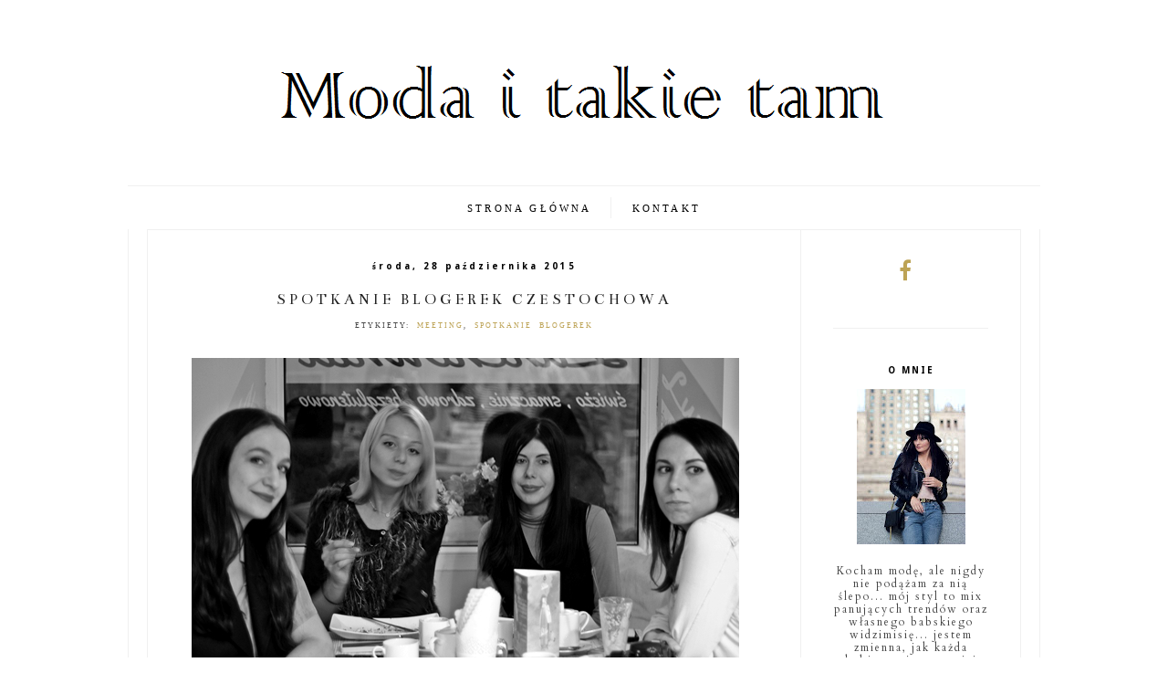

--- FILE ---
content_type: text/html; charset=UTF-8
request_url: https://modaitakietam.blogspot.com/2015/10/spotkanie-blogerek-czestochowa.html?showComment=1446053116186
body_size: 28477
content:
<!DOCTYPE html>
<html class='v2' dir='ltr' xmlns='http://www.w3.org/1999/xhtml' xmlns:b='http://www.google.com/2005/gml/b' xmlns:data='http://www.google.com/2005/gml/data' xmlns:expr='http://www.google.com/2005/gml/expr'>
<head>
<link href='https://www.blogger.com/static/v1/widgets/335934321-css_bundle_v2.css' rel='stylesheet' type='text/css'/>
<meta content='blog szafiarski, blog o modzie, lifestyle dla kobiet w każdym wieku. Mężczyzn też zapraszam' name='keywords'/>
<meta content='width=device-width, initial-scale=1, maximum-scale=1' name='viewport'/>
<meta content='text/html; charset=UTF-8' http-equiv='Content-Type'/>
<meta content='text/html; charset=UTF-8' http-equiv='Content-Type'/>
<meta content='blogger' name='generator'/>
<link href='https://modaitakietam.blogspot.com/favicon.ico' rel='icon' type='image/x-icon'/>
<link href='http://modaitakietam.blogspot.com/2015/10/spotkanie-blogerek-czestochowa.html' rel='canonical'/>
<link rel="alternate" type="application/atom+xml" title="MODA I TAKIE TAM - Atom" href="https://modaitakietam.blogspot.com/feeds/posts/default" />
<link rel="alternate" type="application/rss+xml" title="MODA I TAKIE TAM - RSS" href="https://modaitakietam.blogspot.com/feeds/posts/default?alt=rss" />
<link rel="service.post" type="application/atom+xml" title="MODA I TAKIE TAM - Atom" href="https://www.blogger.com/feeds/4273659717261466770/posts/default" />

<link rel="alternate" type="application/atom+xml" title="MODA I TAKIE TAM - Atom" href="https://modaitakietam.blogspot.com/feeds/1940711048996027256/comments/default" />
<!--Can't find substitution for tag [blog.ieCssRetrofitLinks]-->
<link href='https://blogger.googleusercontent.com/img/b/R29vZ2xl/AVvXsEj-UqANAxqvFCV91qCSya2y5EyYseSaA5cyFkjwca7hVmD-gpM4jI4EmbnW4fj2E_cocLb50ogbZtsgAJGyTnXfJCn7WZrx2pS799wjXpt2AW4PmEOEZiZAqPezCRvTFx_o35iP7YeS1TET/s1600/IMG_6991.JPG' rel='image_src'/>
<meta content='http://modaitakietam.blogspot.com/2015/10/spotkanie-blogerek-czestochowa.html' property='og:url'/>
<meta content='Spotkanie blogerek Częstochowa' property='og:title'/>
<meta content='Elegancja przeplatana grunge i boho. Blog lifestyle czyli moda, podróże, kosmetyki i wszystko inne, co mi w duszy gra.' property='og:description'/>
<meta content='https://blogger.googleusercontent.com/img/b/R29vZ2xl/AVvXsEj-UqANAxqvFCV91qCSya2y5EyYseSaA5cyFkjwca7hVmD-gpM4jI4EmbnW4fj2E_cocLb50ogbZtsgAJGyTnXfJCn7WZrx2pS799wjXpt2AW4PmEOEZiZAqPezCRvTFx_o35iP7YeS1TET/w1200-h630-p-k-no-nu/IMG_6991.JPG' property='og:image'/>
<link href='//maxcdn.bootstrapcdn.com/font-awesome/4.2.0/css/font-awesome.min.css' rel='stylesheet'/>
<title>MODA I TAKIE TAM: Spotkanie blogerek Częstochowa</title>
<style type='text/css'>@font-face{font-family:'Bentham';font-style:normal;font-weight:400;font-display:swap;src:url(//fonts.gstatic.com/s/bentham/v20/VdGeAZQPEpYfmHglGWUxCbSJ7y9Y2g.woff2)format('woff2');unicode-range:U+0100-02BA,U+02BD-02C5,U+02C7-02CC,U+02CE-02D7,U+02DD-02FF,U+0304,U+0308,U+0329,U+1D00-1DBF,U+1E00-1E9F,U+1EF2-1EFF,U+2020,U+20A0-20AB,U+20AD-20C0,U+2113,U+2C60-2C7F,U+A720-A7FF;}@font-face{font-family:'Bentham';font-style:normal;font-weight:400;font-display:swap;src:url(//fonts.gstatic.com/s/bentham/v20/VdGeAZQPEpYfmHglGWsxCbSJ7y8.woff2)format('woff2');unicode-range:U+0000-00FF,U+0131,U+0152-0153,U+02BB-02BC,U+02C6,U+02DA,U+02DC,U+0304,U+0308,U+0329,U+2000-206F,U+20AC,U+2122,U+2191,U+2193,U+2212,U+2215,U+FEFF,U+FFFD;}@font-face{font-family:'Cardo';font-style:normal;font-weight:400;font-display:swap;src:url(//fonts.gstatic.com/s/cardo/v21/wlp_gwjKBV1pqhvP3IE7225PUCk.woff2)format('woff2');unicode-range:U+0304-0305,U+0308,U+0331,U+10330-1034A;}@font-face{font-family:'Cardo';font-style:normal;font-weight:400;font-display:swap;src:url(//fonts.gstatic.com/s/cardo/v21/wlp_gwjKBV1pqhv03IE7225PUCk.woff2)format('woff2');unicode-range:U+1F00-1FFF;}@font-face{font-family:'Cardo';font-style:normal;font-weight:400;font-display:swap;src:url(//fonts.gstatic.com/s/cardo/v21/wlp_gwjKBV1pqhv73IE7225PUCk.woff2)format('woff2');unicode-range:U+0370-0377,U+037A-037F,U+0384-038A,U+038C,U+038E-03A1,U+03A3-03FF;}@font-face{font-family:'Cardo';font-style:normal;font-weight:400;font-display:swap;src:url(//fonts.gstatic.com/s/cardo/v21/wlp_gwjKBV1pqhv63IE7225PUCk.woff2)format('woff2');unicode-range:U+0307-0308,U+0590-05FF,U+200C-2010,U+20AA,U+25CC,U+FB1D-FB4F;}@font-face{font-family:'Cardo';font-style:normal;font-weight:400;font-display:swap;src:url(//fonts.gstatic.com/s/cardo/v21/wlp_gwjKBV1pqhu63IE7225PUCk.woff2)format('woff2');unicode-range:U+10300-1032F;}@font-face{font-family:'Cardo';font-style:normal;font-weight:400;font-display:swap;src:url(//fonts.gstatic.com/s/cardo/v21/wlp_gwjKBV1pqhvM3IE7225PUCk.woff2)format('woff2');unicode-range:U+16A0-16F8;}@font-face{font-family:'Cardo';font-style:normal;font-weight:400;font-display:swap;src:url(//fonts.gstatic.com/s/cardo/v21/wlp_gwjKBV1pqhv23IE7225PUCk.woff2)format('woff2');unicode-range:U+0100-02BA,U+02BD-02C5,U+02C7-02CC,U+02CE-02D7,U+02DD-02FF,U+0304,U+0308,U+0329,U+1D00-1DBF,U+1E00-1E9F,U+1EF2-1EFF,U+2020,U+20A0-20AB,U+20AD-20C0,U+2113,U+2C60-2C7F,U+A720-A7FF;}@font-face{font-family:'Cardo';font-style:normal;font-weight:400;font-display:swap;src:url(//fonts.gstatic.com/s/cardo/v21/wlp_gwjKBV1pqhv43IE7225P.woff2)format('woff2');unicode-range:U+0000-00FF,U+0131,U+0152-0153,U+02BB-02BC,U+02C6,U+02DA,U+02DC,U+0304,U+0308,U+0329,U+2000-206F,U+20AC,U+2122,U+2191,U+2193,U+2212,U+2215,U+FEFF,U+FFFD;}@font-face{font-family:'Droid Sans';font-style:normal;font-weight:700;font-display:swap;src:url(//fonts.gstatic.com/s/droidsans/v19/SlGWmQWMvZQIdix7AFxXmMh3eDs1ZyHKpWg.woff2)format('woff2');unicode-range:U+0000-00FF,U+0131,U+0152-0153,U+02BB-02BC,U+02C6,U+02DA,U+02DC,U+0304,U+0308,U+0329,U+2000-206F,U+20AC,U+2122,U+2191,U+2193,U+2212,U+2215,U+FEFF,U+FFFD;}@font-face{font-family:'PT Sans Narrow';font-style:normal;font-weight:400;font-display:swap;src:url(//fonts.gstatic.com/s/ptsansnarrow/v19/BngRUXNadjH0qYEzV7ab-oWlsbCLwR2oefDofMY.woff2)format('woff2');unicode-range:U+0460-052F,U+1C80-1C8A,U+20B4,U+2DE0-2DFF,U+A640-A69F,U+FE2E-FE2F;}@font-face{font-family:'PT Sans Narrow';font-style:normal;font-weight:400;font-display:swap;src:url(//fonts.gstatic.com/s/ptsansnarrow/v19/BngRUXNadjH0qYEzV7ab-oWlsbCCwR2oefDofMY.woff2)format('woff2');unicode-range:U+0301,U+0400-045F,U+0490-0491,U+04B0-04B1,U+2116;}@font-face{font-family:'PT Sans Narrow';font-style:normal;font-weight:400;font-display:swap;src:url(//fonts.gstatic.com/s/ptsansnarrow/v19/BngRUXNadjH0qYEzV7ab-oWlsbCIwR2oefDofMY.woff2)format('woff2');unicode-range:U+0100-02BA,U+02BD-02C5,U+02C7-02CC,U+02CE-02D7,U+02DD-02FF,U+0304,U+0308,U+0329,U+1D00-1DBF,U+1E00-1E9F,U+1EF2-1EFF,U+2020,U+20A0-20AB,U+20AD-20C0,U+2113,U+2C60-2C7F,U+A720-A7FF;}@font-face{font-family:'PT Sans Narrow';font-style:normal;font-weight:400;font-display:swap;src:url(//fonts.gstatic.com/s/ptsansnarrow/v19/BngRUXNadjH0qYEzV7ab-oWlsbCGwR2oefDo.woff2)format('woff2');unicode-range:U+0000-00FF,U+0131,U+0152-0153,U+02BB-02BC,U+02C6,U+02DA,U+02DC,U+0304,U+0308,U+0329,U+2000-206F,U+20AC,U+2122,U+2191,U+2193,U+2212,U+2215,U+FEFF,U+FFFD;}</style>
<style id='page-skin-1' type='text/css'><!--
/*
-----------------------------------------------
Custom CSS CODE: Grafiterka.pl
Blogger Template Style
Name:     Simple
Designer: Josh Peterson
URL:      www.noaesthetic.com
----------------------------------------------- */
/* Variable definitions
====================
<Variable name="keycolor" description="Main Color" type="color" default="#66bbdd"/>
<Group description="Page Text" selector="body">
<Variable name="body.font" description="Font" type="font"
default="normal normal 12px Arial, Tahoma, Helvetica, FreeSans, sans-serif"/>
<Variable name="body.text.color" description="Text Color" type="color" default="#222222"/>
</Group>
<Group description="Backgrounds" selector=".body-fauxcolumns-outer">
<Variable name="body.background.color" description="Outer Background" type="color" default="#66bbdd"/>
<Variable name="content.background.color" description="Main Background" type="color" default="#ffffff"/>
</Group>
<Group description="Links" selector=".main-outer">
<Variable name="link.color" description="Link Color" type="color" default="#2288bb"/>
<Variable name="link.visited.color" description="Visited Color" type="color" default="#888888"/>
<Variable name="link.hover.color" description="Hover Color" type="color" default="#33aaff"/>
</Group>
<Group description="Blog Title" selector=".header h1">
<Variable name="header.font" description="Font" type="font"
default="normal normal 60px Arial, Tahoma, Helvetica, FreeSans, sans-serif"/>
<Variable name="header.text.color" description="Title Color" type="color" default="#3399bb" />
</Group>
<Group description="Blog Description" selector=".header .description">
<Variable name="description.text.color" description="Description Color" type="color"
default="#777777" />
</Group>
<Group description="Tabs Text" selector=".tabs-inner .widget li a">
<Variable name="tabs.font" description="Font" type="font"
default="normal normal 14px Arial, Tahoma, Helvetica, FreeSans, sans-serif"/>
<Variable name="tabs.text.color" description="Text Color" type="color" default="#999999"/>
<Variable name="tabs.selected.text.color" description="Selected Color" type="color" default="#000000"/>
</Group>
<Group description="Post Title" selector="h3.post-title, .comments h4, #menu a">
<Variable name="post.title.font" description="Font" type="font"
default="normal normal 22px Arial, Tahoma, Helvetica, FreeSans, sans-serif"/>
</Group>
<Group description="Date Header" selector=".date-header">
<Variable name="date.header.color" description="Text Color" type="color"
default="#444444"/>
<Variable name="date.header.background.color" description="Background Color" type="color"
default="transparent"/>
</Group>
<Group description="Gadgets" selector="h2">
<Variable name="widget.title.font" description="Title Font" type="font"
default="normal bold 11px Arial, Tahoma, Helvetica, FreeSans, sans-serif"/>
<Variable name="widget.title.text.color" description="Title Color" type="color" default="#000000"/>
<Variable name="widget.alternate.text.color" description="Alternate Color" type="color" default="#999999"/>
</Group>
<Group description="Accents" selector=".content-inner">
<Variable name="body.rule.color" description="Separator Line Color" type="color" default="#eeeeee"/>
<Variable name="tabs.border.color" description="Tabs Border Color" type="color" default="#ffffff"/>
</Group>
<Variable name="body.background" description="Body Background" type="background"
color="#ffffff" default="$(color) none repeat scroll top left"/>
<Variable name="body.background.override" description="Body Background Override" type="string" default=""/>
<Variable name="body.background.gradient.tile" description="Body Gradient Tile" type="url"
default="url(//www.blogblog.com/1kt/simple/body_gradient_tile_light.png)"/>
<Variable name="content.background.color.selector" description="Content Background Color Selector" type="string" default=".content-inner"/>
<Variable name="content.shadow.spread" description="Content Shadow Spread" type="length" default="40px"/>
<Variable name="content.shadow.spread.webkit" description="Content Shadow Spread (WebKit)" type="length" default="5px"/>
<Variable name="content.shadow.spread.ie" description="Content Shadow Spread (IE)" type="length" default="10px"/>
<Variable name="main.border.width" description="Main Border Width" type="length" default="0"/>
<Variable name="header.padding" description="Header Padding" type="length" default="30px"/>
<Variable name="header.border.size" description="Header Border Size" type="length" default="1px"/>
<Variable name="header.bottom.border.size" description="Header Bottom Border Size" type="length" default="1px"/>
<Variable name="header.border.horizontalsize" description="Header Horizontal Border Size" type="length" default="0"/>
<Variable name="description.text.size" description="Description Text Size" type="string" default="140%"/>
<Variable name="tabs.margin.top" description="Tabs Margin Top" type="length" default="0" />
<Variable name="tabs.border.width" description="Tabs Border Width" type="length" default="1px"/>
<Variable name="date.header.letterspacing" description="Date Header Letter Spacing" type="string" default="inherit"/>
<Variable name="date.header.margin" description="Date Header Margin" type="string" default="inherit"/>
<Variable name="page.width.selector" description="Page Width Selector" type="string" default=".region-inner"/>
<Variable name="page.width" description="Page Width" type="string" default="auto"/>
<Variable name="main.padding" description="Main Padding" type="length" default="15px"/>
<Variable name="paging.background"
color="#ffffff"
description="Background of blog paging area" type="background"
default="transparent none no-repeat scroll top center"/>
<Variable name="mobile.background.overlay" description="Mobile Background Overlay" type="string"
default="transparent none repeat scroll top left"/>
<Variable name="mobile.background.size" description="Mobile Background Size" type="string" default="auto"/>
<Variable name="mobile.button.color" description="Mobile Button Color" type="color" default="#ffffff" />
<Variable name="startSide" description="Side where text starts in blog language" type="automatic" default="left"/>
<Variable name="endSide" description="Side where text ends in blog language" type="automatic" default="right"/>
*/
/* Custom Code
----------------------------------------------- */
/* -----------------------------------------------------------------------------------  max 500  ------- */
@media screen and (max-width: 500px){
.Header h1 {
font-size: 45px!important;
}
.tabs-inner .section:first-child {
color: #000000;
padding-bottom: 0px!important;
}
.tabs-inner .widget li a {
padding: .4em 1em!important;
}
.section {
margin-right: 0px;
margin-left: 45px;
}
.content-inner {
padding: 10px 15px!important;
}
.main-inner .column-right-inner {
padding: 0 0px!important;
}
.sidebar .widget {
padding-bottom: 40px;
border-bottom: 1px dotted #ddd;
}
.post-comment-link {
clear: both;
display: block;
padding-bottom: 20px;
}
.post-share-buttons {
float: none!important;
width: 100%;
}
}
/* -----------------------------------------------------------------------------------  max 850  ------- */
@media screen and (max-width: 850px){
.post-body {
font-size: 15px!important;
line-height: 23px!important;
}
h3.post-title a {
font-size: 27px;
}
.column-right-inner aside {
padding-bottom: 0px!important;
}
.sidebar h2, .footer-inner h2 {
font-size: 18px!important;
margin-bottom: 10px;
padding-top: 10px;
}
.tabs .widget li, .tabs .widget li {
padding-left: 10px!important;
padding-right: 10px;
display: inline-block!important;
float: none;
border-right: 1px solid #ddd;
}
.tabs-inner .section:first-child ul {
line-height: 5px!important;
}
.tabs-inner .widget li a {
padding: 0px 7px!important;
}
.tabs-inner .widget li {
padding: 1px 7px!important;
}
.section {
margin: 0 0px!important;
}
.main-inner {
padding-bottom: 0px!important;
}
.main-inner .columns {
padding-right: 0px!important;
}
.main-inner .column-right-outer {
width: 100%!important;
margin-right: 0px!important;
float: none!important;
clear: both;
}
.main-inner .fauxcolumn-center-outer {
right: 0px!important;
}
.main-inner .fauxcolumn-right-outer {
width: 100%!important;
}
.column-center-outer {
margin-bottom: 0px;
}
.sidebar {
font-size: 18px;
}
.sidebar .widget {
text-align: center!important;
padding-bottom: 20px;
}
.BlogArchive #ArchiveList ul li, .Label li, .LinkList li, .sidebar .PageList li, .PopularPosts .item-snippet, .blog-list-container ul {
font-size: 14px!important;
}
.sidebar .caption, .PopularPosts .item-title{
font-size: 15px!important;
font-weight: normal!important;
}
.feed-links {
text-align: center;
}
.blog-feeds {
text-align: center;
padding-bottom: 20px;
}
.PopularPosts .widget-content ul li {
padding-bottom: 15px;
}
.PopularPosts .item-thumbnail {
float: none!important;
}
.PopularPosts .item-title{
font-weight: bold;
}
.blog-list-container .blog-content {
width: 100%;
margin: 0 0 0px 0px;
}
.blog-list-container ul li {
margin-bottom: 10px!important;
}
.blog-list-container .item-thumbnail {
float: none!important;
margin-top: 15px;
margin: 2px 10px 5px 0!important;
}
.blog-list-container .blog-icon {
float: none!important;
width: auto!important;
text-align: center;
}
.Blog h2,  h3.post-title {
text-align: center;
}
.main-inner .column-right-outer{
padding-top: 0px;
}
table.columns-3 td.columns-cell {
width: 100%!important;
clear: both;
display: inline;
margin-bottom: 28px;
}
.cloud-label-widget-content span {
font-size: 14px;
}
.widget {
margin: 20px 0;
}
.footer-inner {
padding-top: 0px;
}
.footer-inner, .cloud-label-widget-content{
text-align: center;
}
.footer-inner .section {
padding-bottom: 20px;
}
.footer-inner .fa{
font-size: 25px;
}
.footer-inner .Image img, .sidebar img {
max-width: 70%!important;
}
#copyright {
margin-top: 20px!important;
}
.comment-link, .post-labels {
font-size: 14px!important;
}
.jump-link {
letter-spacing: 1px;
padding-top: 40px;
padding-bottom: 10px;
font-size: 15px;
}
.main-inner .column-right-inner {
padding-bottom: 0px!important;
}
.Label li, .LinkList li, .sidebar .PageList li {
padding: 10px!important;
}
.post-labels {
line-height: 20px!important;
}
.comments .comments-content .comment-content {
font-size: 14px;
}
}
/* -----------------------------------------------------------------------------------  min 850  ------- */
@media screen and (min-width: 851px) {
h3.post-title a {
font-size: 17px;
}
#instagram h2, #footer-1 h2 {
font-family: Bentham;
}
.sidebar .widget {
padding-bottom: 50px;
}
.jump-link a {
font-size: 8px;
}
#BlogArchive1_ArchiveMenu {
font-size: 10px;
}
.Blog {
border-right: 1px solid #f0f0f0;
}
.sidebar h2 {
padding: 5px;
text-transform: uppercase;
letter-spacing: 2px;
font-size: 10px;
}
.main-outer {
border-left: 1px solid #f0f0f0;
padding-left: 20px;
border-right: 1px solid #f0f0f0;
padding-right: 20px;
}
.tabs .widget li, .tabs .widget li {
display: inline-block!important;
float: none;
padding-right: 20px;
border-right: 1px solid #f0f0f0;
padding-left: 20px;
}
.section {
margin-right: 0px!important;
}
.main-inner {
padding: 0px;
border: 1px solid #F0F0F0;
}
.fauxcolumn-right-outer .fauxcolumn-inner {
border-left: 1px solid #ffffff;
margin-left: 30px;
}
.sidebar .caption {
font-size: 12px;
letter-spacing: 2px;
line-height: 14px;
}
.widget {
margin: 35px 0;
}
.jump-link {
letter-spacing: 2px;
padding-top: 20px;
padding-bottom: 10px;
}
.jump-link a {
letter-spacing: 8px;
}
table.columns-3 td.columns-cell {
padding: 10px;
}
.cloud-label-widget-content {
text-align: left;
}
.cloud-label-widget-content span {
font-size: 10px;
}
.PopularPosts .item-title {
font-size: 12px;
}
.PopularPosts .widget-content ul li{
padding-bottom: 1em;
padding-top: 0px;
}
.Label li, .LinkList li, .sidebar .PageList li {
text-align: center;
}
.footer-inner h2 {
text-transform: uppercase;
letter-spacing: 2px;
font-size: 10px;
}
.blog-list-container .item-thumbnail {
margin: 2px 10px 5px 0!important;
}
.blog-list-container .blog-title {
letter-spacing: 0.5px;
}
.blog-list-container .blog-icon {
display: none;
}
.footer-inner .section {
margin-right: 0px!important;
margin-left: 0px!important;
}
}
/* -----------------------------------------------------------------------------------  General  ------- */
.tabs .widget li:last-of-type{
border-right: 0px solid #f0f0f0!important;
}
body {
min-width: 200px!important;
}
.column-right-inner aside {
padding: 20px;
padding-top: 32px;
}
.Header img {
max-width: 100%;
height: auto;
display: inline!important;
}
.tabs-inner {
padding: 0 0px!important;
}
.tabs-inner .widget li a,  .tabs-inner .widget li span {
font: normal normal 17px PT Sans Narrow;
color: #000000;
}
.tabs-inner .widget li span {
font-weight: bold!important;
}
.tabs-outer .section {
margin: 0 0px;
}
.tabs-outer .Label li {
border-bottom: 0px solid #EFECEC;
}
.tabs-outer .widget-content {
padding-top: 12px;
padding-bottom: 12px;
border-top: 1px solid #f0f0f0;
}
.section {
margin: 0 15px;
}
.main-inner .column-right-inner {
padding-bottom: 40px;
padding-left: 0px;
}
.sidebar .widget {
border-bottom: 1px solid #f0f0f0;
text-align: center;
}
.sidebar img {
max-width: 100%;
height: auto;
}
.sidebar .caption {
text-align: center;
display: block;
padding-top: 18px;
}
#footer-1 .HTML{
padding-left: 5px;
padding-right: 5px;
}
.widget ul {
padding: 0 0 0 0em;
}
.jump-link {
text-transform: uppercase;
text-align: center;
}
.jump-link a {
padding: 7px;
font-style: normal;
color: #bda355!important;
border: 1px solid #bda355;
}
.tr-caption-container img {
max-width: 100%;
}
.status-msg-border {
border: none;
margin-bottom: 50px;
}
.status-msg-body {
background-color: #fff;
border: 1px solid #ddd;
}
.status-msg-wrap {
width: 100%;
}
footer h2 {
padding: 10px;
border-bottom: 1px solid #000;
font-size: 15px;
text-transform: uppercase;
letter-spacing: 2px;
}
.Label li, .LinkList li, .sidebar .PageList li {
padding: 8px;
list-style-type: none;
font-size: 10px;
letter-spacing: 0.2rem;
text-transform: uppercase;
}
.PopularPosts img {
max-width: 100%;
height: auto;
padding-right: 0em;
}
#ArchiveList .fa {
margin-left: 25px;
}
.Text h2 {
font-size: 17px;
text-transform: uppercase;
letter-spacing: 0.5px;
text-align: center;
}
.Text .widget-content {
text-align: center;
}
.Image h2 {
text-align: center;
}
.FollowByEmail .follow-by-email-inner .follow-by-email-address,  input.gsc-input {
border: 1px solid #ddd;
padding: 10px!important;
height: 12px;
}
.FollowByEmail .follow-by-email-inner .follow-by-email-submit {
width: auto;
margin: 0;
margin-left: 8px;
border: 0;
background: #000;
color: #fff;
cursor: pointer;
font-size: 13px;
height: auto;
z-index: 0;
padding: 9px;
}
input.gsc-search-button {
padding: 9px;
background: #000;
color: #fff;
cursor: pointer;
border: none;
}
.cloud-label-widget-content span {
padding-left: 10px;
padding: 5px;
display: inline-table;
text-align: left;
line-height: 17px;
margin-bottom: 4px;
text-transform: uppercase;
letter-spacing: 1px;
border: 1px solid #F2E5BE;
}
.home-link, .blog-pager-older-link, .blog-pager-newer-link {
text-transform: uppercase;
letter-spacing: 2px;
color:#000;
}
.blog-pager-older-link, .home-link, .blog-pager-newer-link {
font-size: 25px;
}
.home-link {
font-size: 12px;
margin-top: 8px;
display: block;
}
.blog-pager .fa {
font-size: 25px;
}
.comments .comments-content .comment-content {
line-height: 20px;
}
.comment-link {
font-size: 10px;
font-family: Lato;
letter-spacing: 1px;
text-transform: uppercase;
}
.post-share-buttons {
clear: both;
}
.post-comment-link {
clear: both;
display: block;
padding-bottom: 10px;
}
.post-labels {
line-height: 28px;
text-align: center;
padding-bottom: 5px;
display: block;
font-size: 8px;
word-spacing: 4px;
font-family: Lato;
letter-spacing: 2px;
text-transform: uppercase;
}
.post-share-buttons .fa {
font-size: 14px
}
.share-button {
background: none!important;
padding-left: 10px;
padding-right: 10px;
}
.post-title a {
margin-top: 25px;
text-transform: uppercase;
}
#copyright {
text-align: center;
font-size: 8px;
padding: 10px;
margin-top: 75px;
background-color: #000000;
color: #fff;
text-transform: uppercase;
letter-spacing: 2px;
}
#copyright a {
color: #fff;
}
table.tr-caption-container {
padding: 0px;
}
.icons .fa {
display: inline;
padding-left: 10px;
padding-right: 10px;
}
.icons {
padding-right: 15px;
padding-top: 12px;
}
.icons br {
display: none;
}
.sidebar .icons{
text-align: center;
}
.BlogArchive #ArchiveList ul.posts li {
padding-left: 1.3em;
padding-top: 12px;
}
.blog-list-container ul li {
margin-bottom: 20px;
border-bottom: 1px solid #EFECEC;
padding-bottom: 10px;
}
.blog-list-container .item-time {
clear: none;
padding-top: 5px;
}
.blog-list-container .blog-title{
font-weight: bold;
line-height: 10px;
margin: 4px 0 0 0;
padding-bottom: 10px;
text-align: left;
}
.blog-list-container .item-content {
font-size: 100%;
}
.blog-list-container .item-content .item-title{
font-size: 14px;
}
.post-body table {
display: inline-table;
table-layout: fixed;
width: 100%;
}
.post-body a {
float: none!important;
}
.post-body .separator {
text-align: inherit!important;
}
#BlogArchive1_ArchiveMenu{
width: 100%;
padding: 10px;
border-color: #ddd!important;
}
.Blog {
margin: 0 0 100px 0;
padding: 32px 35px 20px 35px;
}
.date-outer {
margin-bottom: 40px;
}
iframe {
max-width: 100%;
}
#comments .avatar-image-container img {
border: 0px solid #ffffff!important;
}
.date-header {
text-align: center;
margin-bottom: 0px;
}
#top_bar {
padding-bottom: 15px;
}
#top_bar a {
color: #222;
text-transform: uppercase;
letter-spacing: 1px;
font-size: 12px;;
}
#top_bar .LinkList li {
float: left;
border-bottom: none;
padding-right: 25px;
}
#top_bar_container {
clear: both;
height: 30px;
position: absolute;
width: 100%;
padding-top: 20px;
}
.fa-2x {
font-size: 1.5em;
}
.fa-comment-o {
font-size: 15px;
padding-right: 7px;
}
.footer-inner {
max-width: 1010px!important;
background-color: #fff;
}
.footer-inner .fa {
padding-right:20px;
}
#instagram {
margin: 0 0px!important;
}
#instagram h2, #footer-1 h2 {
text-align: center;
text-transform: uppercase;
letter-spacing: 2px;
border-bottom: 1px double #f0f0f0;
padding-bottom: 25px;
border-top: 1px solid #f0f0f0;
padding-top: 25px;
font-weight: normal;
font-size: 24px;
}
#blog-pager {
clear: both;
margin: 0px auto;
text-align: right;
padding: 7px;
}
#blog-pager .pages {
border: none;
}
#blog-pager .pagecurrent {
font-weight:bold;
color: #fff;
background: #000;
padding: 5px;
font-size: 8px;
}
.blog-pager {
background: none;
}
.displaypageNum a,.showpage a,.pagecurrent {
font-size: 12px;
padding-left: 10px;
margin-right:5px;
color: #222;
}
.displaypageNum a:hover,.showpage a:hover, .pagecurrent {
background: #000;
text-decoration:none;
color: #fff;
padding: 4px;
}
.showpageOf {
display: none!important
}
.wf-loading body {
font: normal normal 12px Cardo;
visibility: hidden;
}
.wf-active body {
visibility: visible;
}
h3.post-title a{
color: #222;
}
.PopularPosts .widget-item-control a img {
display: none!important;
}
/*-----Responsive Drop Down Menu by MBT ----*/
#menu {
color: #FFF;
height: 40px;
}
#menu ul, #menu li {
margin:0 auto;
padding:0 0;
list-style:none;
}
#menu li {
float: left;
display: inline;
position: relative;
}
#menu a {
display: block;
line-height: 40px;
padding: 0 14px;
text-decoration: none;
color: #222;
font-weight: normal;
text-transform: uppercase;
letter-spacing: 1px;
font-size: 11px;
letter-spacing: 2.8px;
}
#menu li a:hover {
color: #E4E4E4;
}
#menu input {
display: none;
margin: 0 0;
padding: 0 0;
width: 80px;
height: 30px;
opacity: 0;
cursor: pointer;
}
#menu label {
display: none;
width: 34px;
height: 35px;
line-height: 35px;
text-align: center;
font-size: 20px;
}
#menu label span {
position: absolute;
left: 35px;
}
#menu ul.menus {
height: auto;
overflow: hidden;
width: 170px;
background: #000;
position: absolute;
z-index: 99;
display: none;
}
#menu ul.menus li {
display: block;
width: 100%;
text-transform: none;
text-shadow: none;
}
#menu ul.menus a {
color: #FFF;
line-height: 30px;
}
#menu li:hover ul.menus {
display: block;
}
#menu ul.menus a:hover {
background: #000;
color: #ddd;
}
#menu ul.menus .fa {
padding-right: 10px;
}
@media screen and (max-width: 850px){
#menu {
position: relative;
}
#menu a {
font-size: 12px;
}
#menu ul {
background: #000;
position: absolute;
top: 100%;
right: 0;
left: 0;
z-index: 3;
height: auto;
display: none;
}
#menu ul.menus {
position: static;
padding-left: 20px;
}
#menu li {
display: block;
float: none;
width: auto;
}
#menu input,#menu label {
position: absolute;
top: 0;
left: 0;
display: block;
}
#menu input {
z-index: 4;
}
#menu input:checked + label {
color: white;
}
#menu input:checked ~ ul {
display: block;
width: 200px;
}
}
.PopularPosts .item-thumbnail{
width: 100%;
}
/* Content
----------------------------------------------- */
body {
font: normal normal 12px Cardo;
color: #444444;
background: #ffffff none repeat scroll top left;
padding: 0 0 0 0;
}
html body .region-inner {
min-width: 0;
max-width: 100%;
width: auto;
}
a:link {
text-decoration:none;
color: #bda355;
}
a:visited {
text-decoration:none;
color: #bda355;
}
a:hover {
text-decoration:none;
color: #d8ad2e;
}
.body-fauxcolumn-outer .fauxcolumn-inner {
background: transparent none repeat scroll top left;
_background-image: none;
}
.body-fauxcolumn-outer .cap-top {
position: absolute;
z-index: 1;
height: 400px;
width: 100%;
background: #ffffff none repeat scroll top left;
}
.body-fauxcolumn-outer .cap-top .cap-left {
width: 100%;
_background-image: none;
}
.content-outer {
margin-bottom: 1px;
}
.content-inner {
padding: 10px 20px;
}
.content-inner {
background-color: #ffffff;
}
/* Header
----------------------------------------------- */
.Header h1 {
font: normal normal 80px Bentham;
color: #3b3b3b;
font-size: 100px;
margin-bottom: 0px;
}
.Header h1 a {
color: #3b3b3b;
}
.Header .description {
font-size: 14px;
color: #000000;
letter-spacing: 0.8px;
text-transform: uppercase;
}
.header-inner .Header .titlewrapper {
padding: 0px 0;
padding-bottom: 40px;
}
.header-inner .Header .descriptionwrapper {
padding: 0 0;
}
/* Tabs
----------------------------------------------- */
.tabs-inner .section:first-child {
clear: both;
display: block;
text-align: center;
}
.tabs-inner .section:first-child ul {
margin-top: -1px;
text-align: center;
display: inline;
}
.tabs-inner .widget ul {
_background-image: none;
margin-top: 0;
}
.tabs-inner .widget li a {
display: inline-block;
padding: .5em 0em;
font-size: 0.7rem;
letter-spacing: 0.2rem;
text-transform: uppercase;
font-family: lato;
}
.tabs-inner .widget li:first-child a {
border-left: none;
}
.tabs-inner .widget li.selected a, .tabs-inner .widget li a:hover {
color: #000000;
text-decoration: none;
}
/* Columns
----------------------------------------------- */
.main-outer {
border-top: 0 solid #ffffff;
}
.fauxcolumn-left-outer .fauxcolumn-inner {
border-right: 1px solid #ffffff;
}
/* Headings
----------------------------------------------- */
h2 {
margin: 0 0 1em 0;
font: normal bold 12px Droid Sans;
color: #000000;
}
/* Widgets
----------------------------------------------- */
.widget .zippy {
color: #999999;
font-size: 15px;
}
.widget .popular-posts ul {
list-style: none;
}
/* Posts
----------------------------------------------- */
.date-header span {
background-color: #ffffff;
color: #000000;
letter-spacing: 3px;
margin: inherit;
font-size: 10px;
}
.main-inner .column-center-inner {
padding: 0 0;
}
.main-inner .column-center-inner .section {
margin: 0 0em;
}
.post {
margin: 0 0 20px 0;
}
.comments h4 {
text-align: center;
font-size: 12px;
text-transform: uppercase;
letter-spacing: 4px;
padding: 20px;
color: #000;
font-weight: normal;
}
h3.post-title{
font: normal normal 30px Bentham;
margin: .25em 0 0;
letter-spacing: 4px;
text-align: center;
font-weight: normal;
}
.post-body {
font-size: 110%;
line-height: 1.7;
position: relative;
letter-spacing: 1.2px;
}
.post-body img, .post-body .tr-caption-container, .Profile img, .Image img{
max-width: 100%;
height: auto;
}
.post-body .tr-caption-container img {
padding: 0;
background: transparent;
border: none;
}
.post-header {
margin: 0 0 1.5em;
line-height: 1.6;
font-size: 90%;
}
.post-footer {
margin: 5px -2px 0;
padding: 45px 0px;
padding-top: 0px;
line-height: 1.6;
font-size: 90%;
text-align: center;
border-bottom: 1px solid #f0f0f0;
}
#comments .comment-author {
padding-top: 1.5em;
border-top: 1px solid #ffffff;
background-position: 0 1.5em;
}
#comments .comment-author:first-child {
padding-top: 0;
border-top: none;
}
.avatar-image-container {
margin: .2em 0 0;
}
/* Comments
----------------------------------------------- */
.comments .comments-content .icon.blog-author {
background-repeat: no-repeat;
background-image: url([data-uri]);
}
.comments .comments-content .loadmore a {
border-top: 1px solid #999999;
border-bottom: 1px solid #999999;
}
.comments .comment-thread.inline-thread{
border-left: 1px solid #ddd;
}
/* Accents
---------------------------------------------- */
.section-columns td.columns-cell {
border-left: 1px solid #ffffff;
}
.blog-pager-older-link, .home-link,
.blog-pager-newer-link {
background-color: #ffffff;
padding: 5px;
}
/* Mobile
----------------------------------------------- */
body.mobile  {
background-size: auto;
}
.mobile .body-fauxcolumn-outer {
background: transparent none repeat scroll top left;
}
.mobile .body-fauxcolumn-outer .cap-top {
background-size: 100% auto;
}
.mobile .content-outer {
-webkit-box-shadow: 0 0 3px rgba(0, 0, 0, .15);
box-shadow: 0 0 3px rgba(0, 0, 0, .15);
}
body.mobile .AdSense {
margin: 0 -0;
}
.mobile .tabs-inner .widget ul {
margin-left: 0;
margin-right: 0;
}
.mobile .post {
margin: 0;
}
.mobile .main-inner .column-center-inner .section {
margin: 0;
}
.mobile .date-header span {
padding: 0.1em 10px;
margin: 0 -10px;
}
.mobile h3.post-title {
margin: 0;
}
.mobile .blog-pager {
background: transparent none no-repeat scroll top center;
}
.mobile .footer-outer {
border-top: none;
}
.mobile .main-inner, .mobile .footer-inner {
background-color: #ffffff;
}
.mobile-index-contents {
color: #444444;
}
.mobile-link-button {
background-color: #bda355;
}
.mobile-link-button a:link, .mobile-link-button a:visited {
color: #999999;
}
.mobile .tabs-inner .section:first-child {
border-top: none;
}
.mobile .tabs-inner .PageList .widget-content {
color: #000000;
border-top: 1px solid #ffffff;
border-bottom: 1px solid #ffffff;
}
.mobile .tabs-inner .PageList .widget-content .pagelist-arrow {
border-left: 1px solid #ffffff;
}
.header-inner .Header #header-inner {
overflow: hidden;
text-align:center;
}
--></style>
<style id='template-skin-1' type='text/css'><!--
body {
min-width: 1100px;
}
.content-outer, .content-fauxcolumn-outer, .region-inner {
min-width: 200px;
max-width: 1040px;
_width: 1100px;
}
.main-inner .columns {
padding-left: 0px;
padding-right: 240px;
}
.main-inner .fauxcolumn-center-outer {
left: 0px;
right: 240px;
/* IE6 does not respect left and right together */
_width: expression(this.parentNode.offsetWidth -
parseInt("0px") -
parseInt("240px") + 'px');
}
.main-inner .fauxcolumn-left-outer {
width: 0px;
}
.main-inner .fauxcolumn-right-outer {
width: 240px;
}
.main-inner .column-left-outer {
width: 0px;
right: 100%;
margin-left: -0px;
}
.main-inner .column-right-outer {
width: 240px;
margin-right: -240px;
}
#layout {
min-width: 0;
}
#layout .content-outer {
min-width: 0;
width: 800px;
}
#layout .region-inner {
min-width: 0;
width: auto;
}
--></style>
<script type='text/javascript'>
        (function(i,s,o,g,r,a,m){i['GoogleAnalyticsObject']=r;i[r]=i[r]||function(){
        (i[r].q=i[r].q||[]).push(arguments)},i[r].l=1*new Date();a=s.createElement(o),
        m=s.getElementsByTagName(o)[0];a.async=1;a.src=g;m.parentNode.insertBefore(a,m)
        })(window,document,'script','https://www.google-analytics.com/analytics.js','ga');
        ga('create', 'UA-46325012-1', 'auto', 'blogger');
        ga('blogger.send', 'pageview');
      </script>
<link href='https://www.blogger.com/dyn-css/authorization.css?targetBlogID=4273659717261466770&amp;zx=f02d8408-4518-4270-946c-a1e7329e3dd2' media='none' onload='if(media!=&#39;all&#39;)media=&#39;all&#39;' rel='stylesheet'/><noscript><link href='https://www.blogger.com/dyn-css/authorization.css?targetBlogID=4273659717261466770&amp;zx=f02d8408-4518-4270-946c-a1e7329e3dd2' rel='stylesheet'/></noscript>
<meta name='google-adsense-platform-account' content='ca-host-pub-1556223355139109'/>
<meta name='google-adsense-platform-domain' content='blogspot.com'/>

</head>
<body class='loading'>
<div class='body-fauxcolumns'>
<div class='fauxcolumn-outer body-fauxcolumn-outer'>
<div class='cap-top'>
<div class='cap-left'></div>
<div class='cap-right'></div>
</div>
<div class='fauxborder-left'>
<div class='fauxborder-right'></div>
<div class='fauxcolumn-inner'>
</div>
</div>
<div class='cap-bottom'>
<div class='cap-left'></div>
<div class='cap-right'></div>
</div>
</div>
</div>
<div class='content'>
<div class='content-fauxcolumns'>
<div class='fauxcolumn-outer content-fauxcolumn-outer'>
<div class='cap-top'>
<div class='cap-left'></div>
<div class='cap-right'></div>
</div>
<div class='fauxborder-left'>
<div class='fauxborder-right'></div>
<div class='fauxcolumn-inner'>
</div>
</div>
<div class='cap-bottom'>
<div class='cap-left'></div>
<div class='cap-right'></div>
</div>
</div>
</div>
<div id='top_bar_container' style=' clear: both;  height: 20px; padding-top: 20px;'></div>
<div class='content-outer'>
<div id='top_bar' style=' clear: both;   height: 20px;'>
<div style='float: left'><div class='no-items section' id='top_left'></div></div>
<div style='float: right'><div class='no-items section' id='top_right'></div></div>
</div>
<div class='content-cap-top cap-top'>
<div class='cap-left'></div>
<div class='cap-right'></div>
</div>
<div class='fauxborder-left content-fauxborder-left' style='clear: both'>
<div class='fauxborder-right content-fauxborder-right'></div>
<div class='content-inner'>
<header style='clear: both'>
<div class='header-outer'>
<div class='header-cap-top cap-top'>
<div class='cap-left'></div>
<div class='cap-right'></div>
</div>
<div class='fauxborder-left header-fauxborder-left' style='clear: both'>
<div class='fauxborder-right header-fauxborder-right'></div>
<div class='region-inner header-inner'>
<div class='header section' id='header'><div class='widget Header' data-version='1' id='Header1'>
<div id='header-inner'>
<a href='https://modaitakietam.blogspot.com/' style='display: block'>
<img alt='MODA I TAKIE TAM' height='119px; ' id='Header1_headerimg' src='https://blogger.googleusercontent.com/img/b/R29vZ2xl/AVvXsEivPrZzcxTSdNY0qtnWbmiU0r1yohsLTqZXXFO94qM4_aUEoCTsPsfFkexn3iVe3RkSBDesvIOxwIEhu9RBLJhBUtWESjGbA1u6C_tiswVKdWmIfGG_UH0KU9Xl6fEirr6bNHzoB9eUwjef/s1600-r/Bez%25C2%25A0tytu%25C5%2582u.png' style='display: block' width='727px; '/>
</a>
</div>
</div><div class='widget HTML' data-version='1' id='HTML9'>
<div id='navigation'>
</div>
</div></div>
</div>
</div>
<div class='header-cap-bottom cap-bottom'>
<div class='cap-left'></div>
<div class='cap-right'></div>
</div>
</div>
</header>
<div class='tabs-outer'>
<div class='tabs-cap-top cap-top'>
<div class='cap-left'></div>
<div class='cap-right'></div>
</div>
<div class='fauxborder-left tabs-fauxborder-left'>
<div class='fauxborder-right tabs-fauxborder-right'></div>
<div class='region-inner tabs-inner'>
<div class='tabs section' id='crosscol'><div class='widget PageList' data-version='1' id='PageList1'>
<h2>Strony</h2>
<div class='widget-content'>
<ul>
<li>
<a href='https://modaitakietam.blogspot.com/'>STRONA GŁÓWNA</a>
</li>
<li>
<a href='https://modaitakietam.blogspot.com/p/kontakt_27.html'>KONTAKT</a>
</li>
</ul>
<div class='clear'></div>
</div>
</div></div>
<div class='tabs no-items section' id='crosscol-overflow'></div>
</div>
</div>
<div class='tabs-cap-bottom cap-bottom'>
<div class='cap-left'></div>
<div class='cap-right'></div>
</div>
</div>
<div class='main-outer'>
<div class='main-cap-top cap-top'>
<div class='cap-left'></div>
<div class='cap-right'></div>
</div>
<div class='fauxborder-left main-fauxborder-left'>
<div class='fauxborder-right main-fauxborder-right'></div>
<div class='region-inner main-inner'>
<div class='columns fauxcolumns'>
<div class='fauxcolumn-outer fauxcolumn-center-outer'>
<div class='cap-top'>
<div class='cap-left'></div>
<div class='cap-right'></div>
</div>
<div class='fauxborder-left'>
<div class='fauxborder-right'></div>
<div class='fauxcolumn-inner'>
</div>
</div>
<div class='cap-bottom'>
<div class='cap-left'></div>
<div class='cap-right'></div>
</div>
</div>
<div class='fauxcolumn-outer fauxcolumn-left-outer'>
<div class='cap-top'>
<div class='cap-left'></div>
<div class='cap-right'></div>
</div>
<div class='fauxborder-left'>
<div class='fauxborder-right'></div>
<div class='fauxcolumn-inner'>
</div>
</div>
<div class='cap-bottom'>
<div class='cap-left'></div>
<div class='cap-right'></div>
</div>
</div>
<div class='fauxcolumn-outer fauxcolumn-right-outer'>
<div class='cap-top'>
<div class='cap-left'></div>
<div class='cap-right'></div>
</div>
<div class='fauxborder-left'>
<div class='fauxborder-right'></div>
<div class='fauxcolumn-inner'>
</div>
</div>
<div class='cap-bottom'>
<div class='cap-left'></div>
<div class='cap-right'></div>
</div>
</div>
<!-- corrects IE6 width calculation -->
<div class='columns-inner'>
<div class='column-center-outer'>
<div class='column-center-inner'>
<div class='main section' id='main'><div class='widget Blog' data-version='1' id='Blog1'>
<div class='blog-posts hfeed'>

          <div class="date-outer">
        
<h2 class='date-header'><span>środa, 28 października 2015</span></h2>

          <div class="date-posts">
        
<div class='post-outer'>
<div class='post hentry' itemprop='blogPost' itemscope='itemscope' itemtype='http://schema.org/BlogPosting'>
<meta content='https://blogger.googleusercontent.com/img/b/R29vZ2xl/AVvXsEj-UqANAxqvFCV91qCSya2y5EyYseSaA5cyFkjwca7hVmD-gpM4jI4EmbnW4fj2E_cocLb50ogbZtsgAJGyTnXfJCn7WZrx2pS799wjXpt2AW4PmEOEZiZAqPezCRvTFx_o35iP7YeS1TET/s1600/IMG_6991.JPG' itemprop='image_url'/>
<meta content='4273659717261466770' itemprop='blogId'/>
<meta content='1940711048996027256' itemprop='postId'/>
<a name='1940711048996027256'></a>
<h3 class='post-title entry-title' itemprop='name'>
<a href='https://modaitakietam.blogspot.com/2015/10/spotkanie-blogerek-czestochowa.html'>Spotkanie blogerek Częstochowa</a>
</h3>
<div class='post-footer-line post-footer-line-2'><span class='post-labels'>
Etykiety:
<a href='https://modaitakietam.blogspot.com/search/label/meeting' rel='tag'>meeting</a>,
<a href='https://modaitakietam.blogspot.com/search/label/spotkanie%20blogerek' rel='tag'>spotkanie blogerek</a>
</span>
</div>
<div class='post-header'>
<div class='post-header-line-1'></div>
</div>
<div class='post-body entry-content' id='post-body-1940711048996027256' itemprop='description articleBody'>
<div class="separator" style="clear: both; text-align: center;">
<a href="https://blogger.googleusercontent.com/img/b/R29vZ2xl/AVvXsEj-UqANAxqvFCV91qCSya2y5EyYseSaA5cyFkjwca7hVmD-gpM4jI4EmbnW4fj2E_cocLb50ogbZtsgAJGyTnXfJCn7WZrx2pS799wjXpt2AW4PmEOEZiZAqPezCRvTFx_o35iP7YeS1TET/s1600/IMG_6991.JPG" imageanchor="1" style="margin-left: 1em; margin-right: 1em;"><img border="0" src="https://blogger.googleusercontent.com/img/b/R29vZ2xl/AVvXsEj-UqANAxqvFCV91qCSya2y5EyYseSaA5cyFkjwca7hVmD-gpM4jI4EmbnW4fj2E_cocLb50ogbZtsgAJGyTnXfJCn7WZrx2pS799wjXpt2AW4PmEOEZiZAqPezCRvTFx_o35iP7YeS1TET/s1600/IMG_6991.JPG" /></a></div>
<div class="separator" style="clear: both; text-align: center;">
<br /></div>
<div class="separator" style="clear: both; text-align: center;">
<a href="https://blogger.googleusercontent.com/img/b/R29vZ2xl/AVvXsEgZX9wOyt0HKl8B2qTPjkLeCMajpJDSHOP9tgJhQznFR4swrTCpnr6UxILg51ctP9AIAxqqbbBLDyPEv5Iv5doA7PDPP-pOUptuWdP5fxx5X8p7XJzCl20yO6z2cFFGwIaTEBMGMIWc9_4a/s1600/IMG_6979.JPG" imageanchor="1" style="margin-left: 1em; margin-right: 1em;"><img border="0" src="https://blogger.googleusercontent.com/img/b/R29vZ2xl/AVvXsEgZX9wOyt0HKl8B2qTPjkLeCMajpJDSHOP9tgJhQznFR4swrTCpnr6UxILg51ctP9AIAxqqbbBLDyPEv5Iv5doA7PDPP-pOUptuWdP5fxx5X8p7XJzCl20yO6z2cFFGwIaTEBMGMIWc9_4a/s1600/IMG_6979.JPG" /></a></div>
<div class="separator" style="clear: both; text-align: center;">
<br /></div>
<div class="separator" style="clear: both; text-align: center;">
<a href="https://blogger.googleusercontent.com/img/b/R29vZ2xl/AVvXsEg633Gneamr7r1afYLpApqAJYRUgQ6IXGDmqxpc8eXw2m7M2c8zeicX2mPhCPKvGbVnKrRHDEYXE4MCBawW4ZP-aFISFantYx-OHTrmzMYcSIHEnczZHJveG7mGGWELa_IeiRImraLgR-3v/s1600/IMG_6962.JPG" imageanchor="1" style="margin-left: 1em; margin-right: 1em;"><img border="0" src="https://blogger.googleusercontent.com/img/b/R29vZ2xl/AVvXsEg633Gneamr7r1afYLpApqAJYRUgQ6IXGDmqxpc8eXw2m7M2c8zeicX2mPhCPKvGbVnKrRHDEYXE4MCBawW4ZP-aFISFantYx-OHTrmzMYcSIHEnczZHJveG7mGGWELa_IeiRImraLgR-3v/s1600/IMG_6962.JPG" /></a></div>
<div class="separator" style="clear: both; text-align: center;">
<br /></div>
<div class="separator" style="clear: both; text-align: center;">
<a href="https://blogger.googleusercontent.com/img/b/R29vZ2xl/AVvXsEi6OFkNka50bK9mKI6i_1y7hsRSlx3hSExKPj-TTEHxzGS9-AnLLuMzb-To9hUolYPfImr5ALS7ZGwFtiJNmZcURWOLhBYZcCDd2moZVDLi67HESihq4xkczw4IaxYwmPwySupj18v3xHWF/s1600/IMG_6974.JPG" imageanchor="1" style="margin-left: 1em; margin-right: 1em;"><img border="0" src="https://blogger.googleusercontent.com/img/b/R29vZ2xl/AVvXsEi6OFkNka50bK9mKI6i_1y7hsRSlx3hSExKPj-TTEHxzGS9-AnLLuMzb-To9hUolYPfImr5ALS7ZGwFtiJNmZcURWOLhBYZcCDd2moZVDLi67HESihq4xkczw4IaxYwmPwySupj18v3xHWF/s1600/IMG_6974.JPG" /></a></div>
<div class="separator" style="clear: both; text-align: center;">
<br /></div>
<div class="separator" style="clear: both; text-align: center;">
<a href="https://blogger.googleusercontent.com/img/b/R29vZ2xl/AVvXsEgWo39_ZTmmB9jOCmLIUWHQgO84Je-1grRA9kqWib4iAwBZxGCHzoH-kNouF6j-WmDnHC4Lc_Dpndtbioroo9vXU-pt-PYgCYKzYYjYZZ2i_L1mb9YUjm4npVCvVQAt2zOxNXlw5GgOb58u/s1600/IMG_6983.JPG" imageanchor="1" style="margin-left: 1em; margin-right: 1em;"><img border="0" src="https://blogger.googleusercontent.com/img/b/R29vZ2xl/AVvXsEgWo39_ZTmmB9jOCmLIUWHQgO84Je-1grRA9kqWib4iAwBZxGCHzoH-kNouF6j-WmDnHC4Lc_Dpndtbioroo9vXU-pt-PYgCYKzYYjYZZ2i_L1mb9YUjm4npVCvVQAt2zOxNXlw5GgOb58u/s1600/IMG_6983.JPG" /></a></div>
<div class="separator" style="clear: both; text-align: center;">
<br /></div>
<div class="separator" style="clear: both; text-align: center;">
<a href="https://blogger.googleusercontent.com/img/b/R29vZ2xl/AVvXsEjwkSZd0UJKUTGnbXkLvG7SrMU4-tDEfHq1_CoqvfnPrHpvGd2hx5JCm-POyr_J0WVc_knLQNpl7E4kdudcXdLHT5VmNJEkUTOsq49Sx_iKMSPFtx13MX6RnD6Z1Wf024CAVOLWqfSpWU0t/s1600/IMG_6964.JPG" imageanchor="1" style="margin-left: 1em; margin-right: 1em;"><img border="0" src="https://blogger.googleusercontent.com/img/b/R29vZ2xl/AVvXsEjwkSZd0UJKUTGnbXkLvG7SrMU4-tDEfHq1_CoqvfnPrHpvGd2hx5JCm-POyr_J0WVc_knLQNpl7E4kdudcXdLHT5VmNJEkUTOsq49Sx_iKMSPFtx13MX6RnD6Z1Wf024CAVOLWqfSpWU0t/s1600/IMG_6964.JPG" /></a></div>
<div class="separator" style="clear: both; text-align: center;">
<br /></div>
<div class="separator" style="clear: both; text-align: center;">
</div>
<div class="separator" style="clear: both; text-align: center;">
<a href="https://blogger.googleusercontent.com/img/b/R29vZ2xl/AVvXsEin9CUUS8oxhnM_B0jW14cczsBVoqgoMr4l95oB460HOH6vtRdUEAekwiqmV_BIjfkjqHQ2t3Pw7v5x26az96UMJLzHKrRGQ_M2nsAJwNe9ZzXi2elM6eNFTKk-pOYaUkO1pF3vu_v2bMxU/s1600/1-28-10-2015.jpg" imageanchor="1" style="margin-left: 1em; margin-right: 1em;"><img border="0" src="https://blogger.googleusercontent.com/img/b/R29vZ2xl/AVvXsEin9CUUS8oxhnM_B0jW14cczsBVoqgoMr4l95oB460HOH6vtRdUEAekwiqmV_BIjfkjqHQ2t3Pw7v5x26az96UMJLzHKrRGQ_M2nsAJwNe9ZzXi2elM6eNFTKk-pOYaUkO1pF3vu_v2bMxU/s1600/1-28-10-2015.jpg" /></a></div>
<div class="separator" style="clear: both; text-align: center;">
<br /></div>
<div class="separator" style="clear: both; text-align: center;">
<a href="https://blogger.googleusercontent.com/img/b/R29vZ2xl/AVvXsEginikP8x10XASrgTWNoZPGCiYCr1eLmCMnv0Tmky91neBAqVvf10paBoSseljR4DJOxGzPDOj2Q2RepQhmwx0mk6ubO7AzrhnZWaBDtH8Ppp9wShrfqvLgfYVkKNqmolKEIbo4_3stZqM7/s1600/IMG_6967.JPG" imageanchor="1" style="margin-left: 1em; margin-right: 1em;"><img border="0" src="https://blogger.googleusercontent.com/img/b/R29vZ2xl/AVvXsEginikP8x10XASrgTWNoZPGCiYCr1eLmCMnv0Tmky91neBAqVvf10paBoSseljR4DJOxGzPDOj2Q2RepQhmwx0mk6ubO7AzrhnZWaBDtH8Ppp9wShrfqvLgfYVkKNqmolKEIbo4_3stZqM7/s1600/IMG_6967.JPG" /></a></div>
<br />
<div style='clear: both;'></div>
</div>
<div class='post-footer'>
<div class='post-footer-line post-footer-line-1'><span class='post-author vcard'>
Autor:
<span class='fn' itemprop='author' itemscope='itemscope' itemtype='http://schema.org/Person'>
<meta content='https://www.blogger.com/profile/14282757627924963654' itemprop='url'/>
<a class='g-profile' href='https://www.blogger.com/profile/14282757627924963654' rel='author' title='author profile'>
<span itemprop='name'>Modaitakietam</span>
</a>
</span>
</span>
<span class='post-timestamp'>
o
<meta content='http://modaitakietam.blogspot.com/2015/10/spotkanie-blogerek-czestochowa.html' itemprop='url'/>
<a class='timestamp-link' href='https://modaitakietam.blogspot.com/2015/10/spotkanie-blogerek-czestochowa.html' rel='bookmark' title='permanent link'><abbr class='published' itemprop='datePublished' title='2015-10-28T17:30:00+01:00'>17:30</abbr></a>
</span>
<span class='post-comment-link'>
</span>
<span class='post-icons'>
<span class='item-action'>
<a href='https://www.blogger.com/email-post/4273659717261466770/1940711048996027256' title='Wyślij posta przez e-mail'>
<img alt="" class="icon-action" height="13" src="//img1.blogblog.com/img/icon18_email.gif" width="18">
</a>
</span>
<span class='item-control blog-admin pid-1046831064'>
<a href='https://www.blogger.com/post-edit.g?blogID=4273659717261466770&postID=1940711048996027256&from=pencil' title='Edytuj post'>
<img alt='' class='icon-action' height='18' src='https://resources.blogblog.com/img/icon18_edit_allbkg.gif' width='18'/>
</a>
</span>
</span>
<div class='post-share-buttons goog-inline-block'>
<a class='goog-inline-block share-button sb-email' href='https://www.blogger.com/share-post.g?blogID=4273659717261466770&postID=1940711048996027256&target=email' target='_blank' title='Wyślij pocztą e-mail'>
<i class='fa fa-envelope-o'></i>
</a>
<a class='goog-inline-block share-button sb-blog' href='https://www.blogger.com/share-post.g?blogID=4273659717261466770&postID=1940711048996027256&target=blog' onclick='window.open(this.href, "_blank", "height=270,width=475"); return false;' target='_blank' title='Wrzuć na bloga'>
<i class='fa fa-share'></i>
</a>
<a class='goog-inline-block share-button sb-twitter' href='https://www.blogger.com/share-post.g?blogID=4273659717261466770&postID=1940711048996027256&target=twitter' target='_blank' title='Udostępnij w X'>
<i class='fa fa-twitter'></i>
</a>
<a class='goog-inline-block share-button sb-facebook' href='https://www.blogger.com/share-post.g?blogID=4273659717261466770&postID=1940711048996027256&target=facebook' onclick='window.open(this.href, "_blank", "height=430,width=640"); return false;' target='_blank' title='Udostępnij w usłudze Facebook'>
<i class='fa fa-facebook'></i>
</a>
<a class='goog-inline-block share-button sb-pinterest' href='https://www.blogger.com/share-post.g?blogID=4273659717261466770&postID=1940711048996027256&target=pinterest' target='_blank' title='Udostępnij w serwisie Pinterest'>
<i class='fa fa-pinterest'></i>
</a>
</div>
</div>
<div class='post-footer-line post-footer-line-3'><span class='post-location'>
</span>
</div>
</div>
</div>
<div class='comments' id='comments'>
<a name='comments'></a>
<h4>38 komentarzy:</h4>
<div class='comments-content'>
<script async='async' src='' type='text/javascript'></script>
<script type='text/javascript'>
    (function() {
      var items = null;
      var msgs = null;
      var config = {};

// <![CDATA[
      var cursor = null;
      if (items && items.length > 0) {
        cursor = parseInt(items[items.length - 1].timestamp) + 1;
      }

      var bodyFromEntry = function(entry) {
        var text = (entry &&
                    ((entry.content && entry.content.$t) ||
                     (entry.summary && entry.summary.$t))) ||
            '';
        if (entry && entry.gd$extendedProperty) {
          for (var k in entry.gd$extendedProperty) {
            if (entry.gd$extendedProperty[k].name == 'blogger.contentRemoved') {
              return '<span class="deleted-comment">' + text + '</span>';
            }
          }
        }
        return text;
      }

      var parse = function(data) {
        cursor = null;
        var comments = [];
        if (data && data.feed && data.feed.entry) {
          for (var i = 0, entry; entry = data.feed.entry[i]; i++) {
            var comment = {};
            // comment ID, parsed out of the original id format
            var id = /blog-(\d+).post-(\d+)/.exec(entry.id.$t);
            comment.id = id ? id[2] : null;
            comment.body = bodyFromEntry(entry);
            comment.timestamp = Date.parse(entry.published.$t) + '';
            if (entry.author && entry.author.constructor === Array) {
              var auth = entry.author[0];
              if (auth) {
                comment.author = {
                  name: (auth.name ? auth.name.$t : undefined),
                  profileUrl: (auth.uri ? auth.uri.$t : undefined),
                  avatarUrl: (auth.gd$image ? auth.gd$image.src : undefined)
                };
              }
            }
            if (entry.link) {
              if (entry.link[2]) {
                comment.link = comment.permalink = entry.link[2].href;
              }
              if (entry.link[3]) {
                var pid = /.*comments\/default\/(\d+)\?.*/.exec(entry.link[3].href);
                if (pid && pid[1]) {
                  comment.parentId = pid[1];
                }
              }
            }
            comment.deleteclass = 'item-control blog-admin';
            if (entry.gd$extendedProperty) {
              for (var k in entry.gd$extendedProperty) {
                if (entry.gd$extendedProperty[k].name == 'blogger.itemClass') {
                  comment.deleteclass += ' ' + entry.gd$extendedProperty[k].value;
                } else if (entry.gd$extendedProperty[k].name == 'blogger.displayTime') {
                  comment.displayTime = entry.gd$extendedProperty[k].value;
                }
              }
            }
            comments.push(comment);
          }
        }
        return comments;
      };

      var paginator = function(callback) {
        if (hasMore()) {
          var url = config.feed + '?alt=json&v=2&orderby=published&reverse=false&max-results=50';
          if (cursor) {
            url += '&published-min=' + new Date(cursor).toISOString();
          }
          window.bloggercomments = function(data) {
            var parsed = parse(data);
            cursor = parsed.length < 50 ? null
                : parseInt(parsed[parsed.length - 1].timestamp) + 1
            callback(parsed);
            window.bloggercomments = null;
          }
          url += '&callback=bloggercomments';
          var script = document.createElement('script');
          script.type = 'text/javascript';
          script.src = url;
          document.getElementsByTagName('head')[0].appendChild(script);
        }
      };
      var hasMore = function() {
        return !!cursor;
      };
      var getMeta = function(key, comment) {
        if ('iswriter' == key) {
          var matches = !!comment.author
              && comment.author.name == config.authorName
              && comment.author.profileUrl == config.authorUrl;
          return matches ? 'true' : '';
        } else if ('deletelink' == key) {
          return config.baseUri + '/comment/delete/'
               + config.blogId + '/' + comment.id;
        } else if ('deleteclass' == key) {
          return comment.deleteclass;
        }
        return '';
      };

      var replybox = null;
      var replyUrlParts = null;
      var replyParent = undefined;

      var onReply = function(commentId, domId) {
        if (replybox == null) {
          // lazily cache replybox, and adjust to suit this style:
          replybox = document.getElementById('comment-editor');
          if (replybox != null) {
            replybox.height = '250px';
            replybox.style.display = 'block';
            replyUrlParts = replybox.src.split('#');
          }
        }
        if (replybox && (commentId !== replyParent)) {
          replybox.src = '';
          document.getElementById(domId).insertBefore(replybox, null);
          replybox.src = replyUrlParts[0]
              + (commentId ? '&parentID=' + commentId : '')
              + '#' + replyUrlParts[1];
          replyParent = commentId;
        }
      };

      var hash = (window.location.hash || '#').substring(1);
      var startThread, targetComment;
      if (/^comment-form_/.test(hash)) {
        startThread = hash.substring('comment-form_'.length);
      } else if (/^c[0-9]+$/.test(hash)) {
        targetComment = hash.substring(1);
      }

      // Configure commenting API:
      var configJso = {
        'maxDepth': config.maxThreadDepth
      };
      var provider = {
        'id': config.postId,
        'data': items,
        'loadNext': paginator,
        'hasMore': hasMore,
        'getMeta': getMeta,
        'onReply': onReply,
        'rendered': true,
        'initComment': targetComment,
        'initReplyThread': startThread,
        'config': configJso,
        'messages': msgs
      };

      var render = function() {
        if (window.goog && window.goog.comments) {
          var holder = document.getElementById('comment-holder');
          window.goog.comments.render(holder, provider);
        }
      };

      // render now, or queue to render when library loads:
      if (window.goog && window.goog.comments) {
        render();
      } else {
        window.goog = window.goog || {};
        window.goog.comments = window.goog.comments || {};
        window.goog.comments.loadQueue = window.goog.comments.loadQueue || [];
        window.goog.comments.loadQueue.push(render);
      }
    })();
// ]]>
  </script>
<div id='comment-holder'>
<div class="comment-thread toplevel-thread"><ol id="top-ra"><li class="comment" id="c685424199877597813"><div class="avatar-image-container"><img src="//www.blogger.com/img/blogger_logo_round_35.png" alt=""/></div><div class="comment-block"><div class="comment-header"><cite class="user"><a href="https://www.blogger.com/profile/04948120389744174727" rel="nofollow">Pani Olimpu</a></cite><span class="icon user "></span><span class="datetime secondary-text"><a rel="nofollow" href="https://modaitakietam.blogspot.com/2015/10/spotkanie-blogerek-czestochowa.html?showComment=1446050180620#c685424199877597813">28 paź 2015, 17:36:00</a></span></div><p class="comment-content">Jakie ładne dziewczyny :)</p><span class="comment-actions secondary-text"><a class="comment-reply" target="_self" data-comment-id="685424199877597813">Odpowiedz</a><span class="item-control blog-admin blog-admin pid-539138858"><a target="_self" href="https://www.blogger.com/comment/delete/4273659717261466770/685424199877597813">Usuń</a></span></span></div><div class="comment-replies"><div id="c685424199877597813-rt" class="comment-thread inline-thread hidden"><span class="thread-toggle thread-expanded"><span class="thread-arrow"></span><span class="thread-count"><a target="_self">Odpowiedzi</a></span></span><ol id="c685424199877597813-ra" class="thread-chrome thread-expanded"><div></div><div id="c685424199877597813-continue" class="continue"><a class="comment-reply" target="_self" data-comment-id="685424199877597813">Odpowiedz</a></div></ol></div></div><div class="comment-replybox-single" id="c685424199877597813-ce"></div></li><li class="comment" id="c4762817224591023276"><div class="avatar-image-container"><img src="//blogger.googleusercontent.com/img/b/R29vZ2xl/AVvXsEjS3qNeFlGqixyVwD6OZrDmGseCDVqavzsP1ubuIrJ8feieg650fjMKwZODp4DMPWnh8mV6zMaSTwPNfiRcNfR1mFc8XRS211y833KUb6T-jh-LDL-j-5wExxGSgJxQgYE/s45-c/profil%C3%B3wka+portale+Lilly+Marlenne.jpg" alt=""/></div><div class="comment-block"><div class="comment-header"><cite class="user"><a href="https://www.blogger.com/profile/08807323978890671528" rel="nofollow">Lilly Marlenne</a></cite><span class="icon user "></span><span class="datetime secondary-text"><a rel="nofollow" href="https://modaitakietam.blogspot.com/2015/10/spotkanie-blogerek-czestochowa.html?showComment=1446050809000#c4762817224591023276">28 paź 2015, 17:46:00</a></span></div><p class="comment-content">oooo, tamtego nie ma ;P<br><br>za to jest marczacze szamanie :D<br><br>To był świetny dzień!<br>Choć niepozbawiony nerwów ;P<br><br>Dzięki jeszcze raz, Słońce, za gościnę!<br>A wszystkim Dziewczynom za to, że mogłam się z Wami spotkać :)</p><span class="comment-actions secondary-text"><a class="comment-reply" target="_self" data-comment-id="4762817224591023276">Odpowiedz</a><span class="item-control blog-admin blog-admin pid-220759357"><a target="_self" href="https://www.blogger.com/comment/delete/4273659717261466770/4762817224591023276">Usuń</a></span></span></div><div class="comment-replies"><div id="c4762817224591023276-rt" class="comment-thread inline-thread"><span class="thread-toggle thread-expanded"><span class="thread-arrow"></span><span class="thread-count"><a target="_self">Odpowiedzi</a></span></span><ol id="c4762817224591023276-ra" class="thread-chrome thread-expanded"><div><li class="comment" id="c7387986471387440801"><div class="avatar-image-container"><img src="//www.blogger.com/img/blogger_logo_round_35.png" alt=""/></div><div class="comment-block"><div class="comment-header"><cite class="user"><a href="https://www.blogger.com/profile/04030264807934157926" rel="nofollow">BAMBI BOHO</a></cite><span class="icon user "></span><span class="datetime secondary-text"><a rel="nofollow" href="https://modaitakietam.blogspot.com/2015/10/spotkanie-blogerek-czestochowa.html?showComment=1446051778475#c7387986471387440801">28 paź 2015, 18:02:00</a></span></div><p class="comment-content">świetny dz9ień. Okay Mar ja wstawię tamto!<br></p><span class="comment-actions secondary-text"><span class="item-control blog-admin blog-admin pid-1019905339"><a target="_self" href="https://www.blogger.com/comment/delete/4273659717261466770/7387986471387440801">Usuń</a></span></span></div><div class="comment-replies"><div id="c7387986471387440801-rt" class="comment-thread inline-thread hidden"><span class="thread-toggle thread-expanded"><span class="thread-arrow"></span><span class="thread-count"><a target="_self">Odpowiedzi</a></span></span><ol id="c7387986471387440801-ra" class="thread-chrome thread-expanded"><div></div><div id="c7387986471387440801-continue" class="continue"><a class="comment-reply" target="_self" data-comment-id="7387986471387440801">Odpowiedz</a></div></ol></div></div><div class="comment-replybox-single" id="c7387986471387440801-ce"></div></li><li class="comment" id="c1408543521393187701"><div class="avatar-image-container"><img src="//resources.blogblog.com/img/blank.gif" alt=""/></div><div class="comment-block"><div class="comment-header"><cite class="user">Mar</cite><span class="icon user "></span><span class="datetime secondary-text"><a rel="nofollow" href="https://modaitakietam.blogspot.com/2015/10/spotkanie-blogerek-czestochowa.html?showComment=1446055342474#c1408543521393187701">28 paź 2015, 19:02:00</a></span></div><p class="comment-content">ja żaaaaartowałam!!!! (zaraz mam autobus do domu, nie ma czasu się logować - to ja ;P)</p><span class="comment-actions secondary-text"><span class="item-control blog-admin blog-admin pid-1938777853"><a target="_self" href="https://www.blogger.com/comment/delete/4273659717261466770/1408543521393187701">Usuń</a></span></span></div><div class="comment-replies"><div id="c1408543521393187701-rt" class="comment-thread inline-thread hidden"><span class="thread-toggle thread-expanded"><span class="thread-arrow"></span><span class="thread-count"><a target="_self">Odpowiedzi</a></span></span><ol id="c1408543521393187701-ra" class="thread-chrome thread-expanded"><div></div><div id="c1408543521393187701-continue" class="continue"><a class="comment-reply" target="_self" data-comment-id="1408543521393187701">Odpowiedz</a></div></ol></div></div><div class="comment-replybox-single" id="c1408543521393187701-ce"></div></li><li class="comment" id="c8631191361773481697"><div class="avatar-image-container"><img src="//www.blogger.com/img/blogger_logo_round_35.png" alt=""/></div><div class="comment-block"><div class="comment-header"><cite class="user"><a href="https://www.blogger.com/profile/14282757627924963654" rel="nofollow">Modaitakietam</a></cite><span class="icon user blog-author"></span><span class="datetime secondary-text"><a rel="nofollow" href="https://modaitakietam.blogspot.com/2015/10/spotkanie-blogerek-czestochowa.html?showComment=1446055549363#c8631191361773481697">28 paź 2015, 19:05:00</a></span></div><p class="comment-content">się domyśliłam, że to Ty :)</p><span class="comment-actions secondary-text"><span class="item-control blog-admin blog-admin pid-1046831064"><a target="_self" href="https://www.blogger.com/comment/delete/4273659717261466770/8631191361773481697">Usuń</a></span></span></div><div class="comment-replies"><div id="c8631191361773481697-rt" class="comment-thread inline-thread hidden"><span class="thread-toggle thread-expanded"><span class="thread-arrow"></span><span class="thread-count"><a target="_self">Odpowiedzi</a></span></span><ol id="c8631191361773481697-ra" class="thread-chrome thread-expanded"><div></div><div id="c8631191361773481697-continue" class="continue"><a class="comment-reply" target="_self" data-comment-id="8631191361773481697">Odpowiedz</a></div></ol></div></div><div class="comment-replybox-single" id="c8631191361773481697-ce"></div></li></div><div id="c4762817224591023276-continue" class="continue"><a class="comment-reply" target="_self" data-comment-id="4762817224591023276">Odpowiedz</a></div></ol></div></div><div class="comment-replybox-single" id="c4762817224591023276-ce"></div></li><li class="comment" id="c4531648988183726733"><div class="avatar-image-container"><img src="//www.blogger.com/img/blogger_logo_round_35.png" alt=""/></div><div class="comment-block"><div class="comment-header"><cite class="user"><a href="https://www.blogger.com/profile/06005185530177338157" rel="nofollow">bloginka</a></cite><span class="icon user "></span><span class="datetime secondary-text"><a rel="nofollow" href="https://modaitakietam.blogspot.com/2015/10/spotkanie-blogerek-czestochowa.html?showComment=1446053116186#c4531648988183726733">28 paź 2015, 18:25:00</a></span></div><p class="comment-content">Super fotki! :) Szkoda, że nie mogło mnie tam być :( </p><span class="comment-actions secondary-text"><a class="comment-reply" target="_self" data-comment-id="4531648988183726733">Odpowiedz</a><span class="item-control blog-admin blog-admin pid-473011207"><a target="_self" href="https://www.blogger.com/comment/delete/4273659717261466770/4531648988183726733">Usuń</a></span></span></div><div class="comment-replies"><div id="c4531648988183726733-rt" class="comment-thread inline-thread hidden"><span class="thread-toggle thread-expanded"><span class="thread-arrow"></span><span class="thread-count"><a target="_self">Odpowiedzi</a></span></span><ol id="c4531648988183726733-ra" class="thread-chrome thread-expanded"><div></div><div id="c4531648988183726733-continue" class="continue"><a class="comment-reply" target="_self" data-comment-id="4531648988183726733">Odpowiedz</a></div></ol></div></div><div class="comment-replybox-single" id="c4531648988183726733-ce"></div></li><li class="comment" id="c5038592433308403797"><div class="avatar-image-container"><img src="//www.blogger.com/img/blogger_logo_round_35.png" alt=""/></div><div class="comment-block"><div class="comment-header"><cite class="user"><a href="https://www.blogger.com/profile/16214972453393113771" rel="nofollow">Unknown</a></cite><span class="icon user "></span><span class="datetime secondary-text"><a rel="nofollow" href="https://modaitakietam.blogspot.com/2015/10/spotkanie-blogerek-czestochowa.html?showComment=1446056555343#c5038592433308403797">28 paź 2015, 19:22:00</a></span></div><p class="comment-content">Cieszę się dziewczyny, że mogłam się z Wami zobaczyć. Szkoda, że tak krótko.<br>Oby do następnego:)!</p><span class="comment-actions secondary-text"><a class="comment-reply" target="_self" data-comment-id="5038592433308403797">Odpowiedz</a><span class="item-control blog-admin blog-admin pid-1311835741"><a target="_self" href="https://www.blogger.com/comment/delete/4273659717261466770/5038592433308403797">Usuń</a></span></span></div><div class="comment-replies"><div id="c5038592433308403797-rt" class="comment-thread inline-thread"><span class="thread-toggle thread-expanded"><span class="thread-arrow"></span><span class="thread-count"><a target="_self">Odpowiedzi</a></span></span><ol id="c5038592433308403797-ra" class="thread-chrome thread-expanded"><div><li class="comment" id="c5856911959149562482"><div class="avatar-image-container"><img src="//blogger.googleusercontent.com/img/b/R29vZ2xl/AVvXsEjS3qNeFlGqixyVwD6OZrDmGseCDVqavzsP1ubuIrJ8feieg650fjMKwZODp4DMPWnh8mV6zMaSTwPNfiRcNfR1mFc8XRS211y833KUb6T-jh-LDL-j-5wExxGSgJxQgYE/s45-c/profil%C3%B3wka+portale+Lilly+Marlenne.jpg" alt=""/></div><div class="comment-block"><div class="comment-header"><cite class="user"><a href="https://www.blogger.com/profile/08807323978890671528" rel="nofollow">Lilly Marlenne</a></cite><span class="icon user "></span><span class="datetime secondary-text"><a rel="nofollow" href="https://modaitakietam.blogspot.com/2015/10/spotkanie-blogerek-czestochowa.html?showComment=1446066007612#c5856911959149562482">28 paź 2015, 22:00:00</a></span></div><p class="comment-content">&lt;3 &lt;3</p><span class="comment-actions secondary-text"><span class="item-control blog-admin blog-admin pid-220759357"><a target="_self" href="https://www.blogger.com/comment/delete/4273659717261466770/5856911959149562482">Usuń</a></span></span></div><div class="comment-replies"><div id="c5856911959149562482-rt" class="comment-thread inline-thread hidden"><span class="thread-toggle thread-expanded"><span class="thread-arrow"></span><span class="thread-count"><a target="_self">Odpowiedzi</a></span></span><ol id="c5856911959149562482-ra" class="thread-chrome thread-expanded"><div></div><div id="c5856911959149562482-continue" class="continue"><a class="comment-reply" target="_self" data-comment-id="5856911959149562482">Odpowiedz</a></div></ol></div></div><div class="comment-replybox-single" id="c5856911959149562482-ce"></div></li></div><div id="c5038592433308403797-continue" class="continue"><a class="comment-reply" target="_self" data-comment-id="5038592433308403797">Odpowiedz</a></div></ol></div></div><div class="comment-replybox-single" id="c5038592433308403797-ce"></div></li><li class="comment" id="c1719701421913397313"><div class="avatar-image-container"><img src="//blogger.googleusercontent.com/img/b/R29vZ2xl/AVvXsEj-yDG1pKkkUMRyJ7pDCrIMITs8jUFsnZOZMWzwtouH9Ml-smif-kjr9PUyzNtQAeig95tQtKlzDkftj5u74MRIpYgzRyiktcjBTYUFWrT96z1fR_9JlwqYj9KBCdQQEQ/s45-c/12190367_586656721481296_1330609237_o.jpg" alt=""/></div><div class="comment-block"><div class="comment-header"><cite class="user"><a href="https://www.blogger.com/profile/15216776300600408751" rel="nofollow">czerwone_ustaa</a></cite><span class="icon user "></span><span class="datetime secondary-text"><a rel="nofollow" href="https://modaitakietam.blogspot.com/2015/10/spotkanie-blogerek-czestochowa.html?showComment=1446057502169#c1719701421913397313">28 paź 2015, 19:38:00</a></span></div><p class="comment-content">no prosze :) super! :)<br><br>www.czerwoneustaa95.blogspot.com</p><span class="comment-actions secondary-text"><a class="comment-reply" target="_self" data-comment-id="1719701421913397313">Odpowiedz</a><span class="item-control blog-admin blog-admin pid-1282102056"><a target="_self" href="https://www.blogger.com/comment/delete/4273659717261466770/1719701421913397313">Usuń</a></span></span></div><div class="comment-replies"><div id="c1719701421913397313-rt" class="comment-thread inline-thread hidden"><span class="thread-toggle thread-expanded"><span class="thread-arrow"></span><span class="thread-count"><a target="_self">Odpowiedzi</a></span></span><ol id="c1719701421913397313-ra" class="thread-chrome thread-expanded"><div></div><div id="c1719701421913397313-continue" class="continue"><a class="comment-reply" target="_self" data-comment-id="1719701421913397313">Odpowiedz</a></div></ol></div></div><div class="comment-replybox-single" id="c1719701421913397313-ce"></div></li><li class="comment" id="c6455732513128861091"><div class="avatar-image-container"><img src="//blogger.googleusercontent.com/img/b/R29vZ2xl/AVvXsEhFQqAXMQAu4kcX9glFB_jCGiwLNszt9gynzoeiRZGXKupi0YR7NmnxpRFFGgiV08IIeWjQcVtj67yTSt8kQ9GddMRXGkShcrvItkCRh7m0LyuMGRA2db1nXg3U1tSVvzo/s45-c/IMG_9094.jpg" alt=""/></div><div class="comment-block"><div class="comment-header"><cite class="user"><a href="https://www.blogger.com/profile/12459208001953339876" rel="nofollow">Sylwia VamppiV Błach</a></cite><span class="icon user "></span><span class="datetime secondary-text"><a rel="nofollow" href="https://modaitakietam.blogspot.com/2015/10/spotkanie-blogerek-czestochowa.html?showComment=1446060110163#c6455732513128861091">28 paź 2015, 20:21:00</a></span></div><p class="comment-content">Wszystkie jesteście fantastyczne! &lt;3</p><span class="comment-actions secondary-text"><a class="comment-reply" target="_self" data-comment-id="6455732513128861091">Odpowiedz</a><span class="item-control blog-admin blog-admin pid-1473627637"><a target="_self" href="https://www.blogger.com/comment/delete/4273659717261466770/6455732513128861091">Usuń</a></span></span></div><div class="comment-replies"><div id="c6455732513128861091-rt" class="comment-thread inline-thread"><span class="thread-toggle thread-expanded"><span class="thread-arrow"></span><span class="thread-count"><a target="_self">Odpowiedzi</a></span></span><ol id="c6455732513128861091-ra" class="thread-chrome thread-expanded"><div><li class="comment" id="c8100790558673387344"><div class="avatar-image-container"><img src="//www.blogger.com/img/blogger_logo_round_35.png" alt=""/></div><div class="comment-block"><div class="comment-header"><cite class="user"><a href="https://www.blogger.com/profile/14282757627924963654" rel="nofollow">Modaitakietam</a></cite><span class="icon user blog-author"></span><span class="datetime secondary-text"><a rel="nofollow" href="https://modaitakietam.blogspot.com/2015/10/spotkanie-blogerek-czestochowa.html?showComment=1446063142404#c8100790558673387344">28 paź 2015, 21:12:00</a></span></div><p class="comment-content">staramy się :)</p><span class="comment-actions secondary-text"><span class="item-control blog-admin blog-admin pid-1046831064"><a target="_self" href="https://www.blogger.com/comment/delete/4273659717261466770/8100790558673387344">Usuń</a></span></span></div><div class="comment-replies"><div id="c8100790558673387344-rt" class="comment-thread inline-thread hidden"><span class="thread-toggle thread-expanded"><span class="thread-arrow"></span><span class="thread-count"><a target="_self">Odpowiedzi</a></span></span><ol id="c8100790558673387344-ra" class="thread-chrome thread-expanded"><div></div><div id="c8100790558673387344-continue" class="continue"><a class="comment-reply" target="_self" data-comment-id="8100790558673387344">Odpowiedz</a></div></ol></div></div><div class="comment-replybox-single" id="c8100790558673387344-ce"></div></li></div><div id="c6455732513128861091-continue" class="continue"><a class="comment-reply" target="_self" data-comment-id="6455732513128861091">Odpowiedz</a></div></ol></div></div><div class="comment-replybox-single" id="c6455732513128861091-ce"></div></li><li class="comment" id="c3953869144387923468"><div class="avatar-image-container"><img src="//www.blogger.com/img/blogger_logo_round_35.png" alt=""/></div><div class="comment-block"><div class="comment-header"><cite class="user"><a href="https://www.blogger.com/profile/10033958277313620319" rel="nofollow">Bella&#39;s Style</a></cite><span class="icon user "></span><span class="datetime secondary-text"><a rel="nofollow" href="https://modaitakietam.blogspot.com/2015/10/spotkanie-blogerek-czestochowa.html?showComment=1446061793292#c3953869144387923468">28 paź 2015, 20:49:00</a></span></div><p class="comment-content">Super fotorelacja, od razu widać, że dobrze się bawiłyście:) pozdrawiam :)</p><span class="comment-actions secondary-text"><a class="comment-reply" target="_self" data-comment-id="3953869144387923468">Odpowiedz</a><span class="item-control blog-admin blog-admin pid-2044801776"><a target="_self" href="https://www.blogger.com/comment/delete/4273659717261466770/3953869144387923468">Usuń</a></span></span></div><div class="comment-replies"><div id="c3953869144387923468-rt" class="comment-thread inline-thread hidden"><span class="thread-toggle thread-expanded"><span class="thread-arrow"></span><span class="thread-count"><a target="_self">Odpowiedzi</a></span></span><ol id="c3953869144387923468-ra" class="thread-chrome thread-expanded"><div></div><div id="c3953869144387923468-continue" class="continue"><a class="comment-reply" target="_self" data-comment-id="3953869144387923468">Odpowiedz</a></div></ol></div></div><div class="comment-replybox-single" id="c3953869144387923468-ce"></div></li><li class="comment" id="c2386566826241743759"><div class="avatar-image-container"><img src="//www.blogger.com/img/blogger_logo_round_35.png" alt=""/></div><div class="comment-block"><div class="comment-header"><cite class="user"><a href="https://www.blogger.com/profile/08215986883486481711" rel="nofollow">Unknown</a></cite><span class="icon user "></span><span class="datetime secondary-text"><a rel="nofollow" href="https://modaitakietam.blogspot.com/2015/10/spotkanie-blogerek-czestochowa.html?showComment=1446062932044#c2386566826241743759">28 paź 2015, 21:08:00</a></span></div><p class="comment-content">ah dziewczyny, jak Wam fajnie ze sie tak spotykacie!</p><span class="comment-actions secondary-text"><a class="comment-reply" target="_self" data-comment-id="2386566826241743759">Odpowiedz</a><span class="item-control blog-admin blog-admin pid-1811247743"><a target="_self" href="https://www.blogger.com/comment/delete/4273659717261466770/2386566826241743759">Usuń</a></span></span></div><div class="comment-replies"><div id="c2386566826241743759-rt" class="comment-thread inline-thread"><span class="thread-toggle thread-expanded"><span class="thread-arrow"></span><span class="thread-count"><a target="_self">Odpowiedzi</a></span></span><ol id="c2386566826241743759-ra" class="thread-chrome thread-expanded"><div><li class="comment" id="c4986773759660980482"><div class="avatar-image-container"><img src="//blogger.googleusercontent.com/img/b/R29vZ2xl/AVvXsEjS3qNeFlGqixyVwD6OZrDmGseCDVqavzsP1ubuIrJ8feieg650fjMKwZODp4DMPWnh8mV6zMaSTwPNfiRcNfR1mFc8XRS211y833KUb6T-jh-LDL-j-5wExxGSgJxQgYE/s45-c/profil%C3%B3wka+portale+Lilly+Marlenne.jpg" alt=""/></div><div class="comment-block"><div class="comment-header"><cite class="user"><a href="https://www.blogger.com/profile/08807323978890671528" rel="nofollow">Lilly Marlenne</a></cite><span class="icon user "></span><span class="datetime secondary-text"><a rel="nofollow" href="https://modaitakietam.blogspot.com/2015/10/spotkanie-blogerek-czestochowa.html?showComment=1446067404195#c4986773759660980482">28 paź 2015, 22:23:00</a></span></div><p class="comment-content">no to daj znać, jak będziesz w PL na dłużej! ja Cię chcę zobaczyć! prooooszę!</p><span class="comment-actions secondary-text"><span class="item-control blog-admin blog-admin pid-220759357"><a target="_self" href="https://www.blogger.com/comment/delete/4273659717261466770/4986773759660980482">Usuń</a></span></span></div><div class="comment-replies"><div id="c4986773759660980482-rt" class="comment-thread inline-thread hidden"><span class="thread-toggle thread-expanded"><span class="thread-arrow"></span><span class="thread-count"><a target="_self">Odpowiedzi</a></span></span><ol id="c4986773759660980482-ra" class="thread-chrome thread-expanded"><div></div><div id="c4986773759660980482-continue" class="continue"><a class="comment-reply" target="_self" data-comment-id="4986773759660980482">Odpowiedz</a></div></ol></div></div><div class="comment-replybox-single" id="c4986773759660980482-ce"></div></li></div><div id="c2386566826241743759-continue" class="continue"><a class="comment-reply" target="_self" data-comment-id="2386566826241743759">Odpowiedz</a></div></ol></div></div><div class="comment-replybox-single" id="c2386566826241743759-ce"></div></li><li class="comment" id="c4077357335223758835"><div class="avatar-image-container"><img src="//blogger.googleusercontent.com/img/b/R29vZ2xl/AVvXsEgeBvR7h7c0scW1L0KLz-ordUwyjVvR61zkzLa5DZsRax9FHsyAiHj_WStgwpU45rEASgvXIcmQ8eE8D3Jp62s46FUUJQg94v18-R3V78ZJvN1TGgZwdZJOxl-WdoBBOg/s45-c/DSC_6584.JPG" alt=""/></div><div class="comment-block"><div class="comment-header"><cite class="user"><a href="https://www.blogger.com/profile/01579265756326899168" rel="nofollow">Babooshka Style</a></cite><span class="icon user "></span><span class="datetime secondary-text"><a rel="nofollow" href="https://modaitakietam.blogspot.com/2015/10/spotkanie-blogerek-czestochowa.html?showComment=1446065591515#c4077357335223758835">28 paź 2015, 21:53:00</a></span></div><p class="comment-content">Mogę Wam tylko pozazdrościć, u mnie w Puławach jest mało blogerek i wcale nie ma żadnych spotkań. Szkoda, chętnie bym się na takie spotkanie wybrała</p><span class="comment-actions secondary-text"><a class="comment-reply" target="_self" data-comment-id="4077357335223758835">Odpowiedz</a><span class="item-control blog-admin blog-admin pid-1579088203"><a target="_self" href="https://www.blogger.com/comment/delete/4273659717261466770/4077357335223758835">Usuń</a></span></span></div><div class="comment-replies"><div id="c4077357335223758835-rt" class="comment-thread inline-thread hidden"><span class="thread-toggle thread-expanded"><span class="thread-arrow"></span><span class="thread-count"><a target="_self">Odpowiedzi</a></span></span><ol id="c4077357335223758835-ra" class="thread-chrome thread-expanded"><div></div><div id="c4077357335223758835-continue" class="continue"><a class="comment-reply" target="_self" data-comment-id="4077357335223758835">Odpowiedz</a></div></ol></div></div><div class="comment-replybox-single" id="c4077357335223758835-ce"></div></li><li class="comment" id="c4651733162919057796"><div class="avatar-image-container"><img src="//blogger.googleusercontent.com/img/b/R29vZ2xl/AVvXsEiAcHU-QkMW-BJlcUyQWnkwHb7oKB983bvjEYZiINbGwXXJNr1iOWHuKPdN6TPtyl3nNQ7XILHkdEG4tTJQCI18jfB3a_km4Ir-uqSw61jzdaFYq7k372LumT1DWZfU3l4/s45-c/keuterkids10.jpg" alt=""/></div><div class="comment-block"><div class="comment-header"><cite class="user"><a href="https://www.blogger.com/profile/04141727856228580058" rel="nofollow">Addicted to Passion</a></cite><span class="icon user "></span><span class="datetime secondary-text"><a rel="nofollow" href="https://modaitakietam.blogspot.com/2015/10/spotkanie-blogerek-czestochowa.html?showComment=1446066377658#c4651733162919057796">28 paź 2015, 22:06:00</a></span></div><p class="comment-content">Zazdrość razy milion! :)</p><span class="comment-actions secondary-text"><a class="comment-reply" target="_self" data-comment-id="4651733162919057796">Odpowiedz</a><span class="item-control blog-admin blog-admin pid-913715220"><a target="_self" href="https://www.blogger.com/comment/delete/4273659717261466770/4651733162919057796">Usuń</a></span></span></div><div class="comment-replies"><div id="c4651733162919057796-rt" class="comment-thread inline-thread"><span class="thread-toggle thread-expanded"><span class="thread-arrow"></span><span class="thread-count"><a target="_self">Odpowiedzi</a></span></span><ol id="c4651733162919057796-ra" class="thread-chrome thread-expanded"><div><li class="comment" id="c6587140386306487161"><div class="avatar-image-container"><img src="//www.blogger.com/img/blogger_logo_round_35.png" alt=""/></div><div class="comment-block"><div class="comment-header"><cite class="user"><a href="https://www.blogger.com/profile/14282757627924963654" rel="nofollow">Modaitakietam</a></cite><span class="icon user blog-author"></span><span class="datetime secondary-text"><a rel="nofollow" href="https://modaitakietam.blogspot.com/2015/10/spotkanie-blogerek-czestochowa.html?showComment=1446126527164#c6587140386306487161">29 paź 2015, 14:48:00</a></span></div><p class="comment-content">:)</p><span class="comment-actions secondary-text"><span class="item-control blog-admin blog-admin pid-1046831064"><a target="_self" href="https://www.blogger.com/comment/delete/4273659717261466770/6587140386306487161">Usuń</a></span></span></div><div class="comment-replies"><div id="c6587140386306487161-rt" class="comment-thread inline-thread hidden"><span class="thread-toggle thread-expanded"><span class="thread-arrow"></span><span class="thread-count"><a target="_self">Odpowiedzi</a></span></span><ol id="c6587140386306487161-ra" class="thread-chrome thread-expanded"><div></div><div id="c6587140386306487161-continue" class="continue"><a class="comment-reply" target="_self" data-comment-id="6587140386306487161">Odpowiedz</a></div></ol></div></div><div class="comment-replybox-single" id="c6587140386306487161-ce"></div></li></div><div id="c4651733162919057796-continue" class="continue"><a class="comment-reply" target="_self" data-comment-id="4651733162919057796">Odpowiedz</a></div></ol></div></div><div class="comment-replybox-single" id="c4651733162919057796-ce"></div></li><li class="comment" id="c2846257975742182248"><div class="avatar-image-container"><img src="//resources.blogblog.com/img/blank.gif" alt=""/></div><div class="comment-block"><div class="comment-header"><cite class="user"><a href="http://www.fashionable.com.pl" rel="nofollow">www.fashionable.com.pl</a></cite><span class="icon user "></span><span class="datetime secondary-text"><a rel="nofollow" href="https://modaitakietam.blogspot.com/2015/10/spotkanie-blogerek-czestochowa.html?showComment=1446066614233#c2846257975742182248">28 paź 2015, 22:10:00</a></span></div><p class="comment-content">Jak miło :) pozdrawiam dziewczyny!</p><span class="comment-actions secondary-text"><a class="comment-reply" target="_self" data-comment-id="2846257975742182248">Odpowiedz</a><span class="item-control blog-admin blog-admin pid-1938777853"><a target="_self" href="https://www.blogger.com/comment/delete/4273659717261466770/2846257975742182248">Usuń</a></span></span></div><div class="comment-replies"><div id="c2846257975742182248-rt" class="comment-thread inline-thread"><span class="thread-toggle thread-expanded"><span class="thread-arrow"></span><span class="thread-count"><a target="_self">Odpowiedzi</a></span></span><ol id="c2846257975742182248-ra" class="thread-chrome thread-expanded"><div><li class="comment" id="c8681503452734335123"><div class="avatar-image-container"><img src="//www.blogger.com/img/blogger_logo_round_35.png" alt=""/></div><div class="comment-block"><div class="comment-header"><cite class="user"><a href="https://www.blogger.com/profile/14282757627924963654" rel="nofollow">Modaitakietam</a></cite><span class="icon user blog-author"></span><span class="datetime secondary-text"><a rel="nofollow" href="https://modaitakietam.blogspot.com/2015/10/spotkanie-blogerek-czestochowa.html?showComment=1446126537224#c8681503452734335123">29 paź 2015, 14:48:00</a></span></div><p class="comment-content">dzięki ANiu!</p><span class="comment-actions secondary-text"><span class="item-control blog-admin blog-admin pid-1046831064"><a target="_self" href="https://www.blogger.com/comment/delete/4273659717261466770/8681503452734335123">Usuń</a></span></span></div><div class="comment-replies"><div id="c8681503452734335123-rt" class="comment-thread inline-thread hidden"><span class="thread-toggle thread-expanded"><span class="thread-arrow"></span><span class="thread-count"><a target="_self">Odpowiedzi</a></span></span><ol id="c8681503452734335123-ra" class="thread-chrome thread-expanded"><div></div><div id="c8681503452734335123-continue" class="continue"><a class="comment-reply" target="_self" data-comment-id="8681503452734335123">Odpowiedz</a></div></ol></div></div><div class="comment-replybox-single" id="c8681503452734335123-ce"></div></li></div><div id="c2846257975742182248-continue" class="continue"><a class="comment-reply" target="_self" data-comment-id="2846257975742182248">Odpowiedz</a></div></ol></div></div><div class="comment-replybox-single" id="c2846257975742182248-ce"></div></li><li class="comment" id="c4496784897002992882"><div class="avatar-image-container"><img src="//www.blogger.com/img/blogger_logo_round_35.png" alt=""/></div><div class="comment-block"><div class="comment-header"><cite class="user"><a href="https://www.blogger.com/profile/14381359018145036893" rel="nofollow">http://mystylemyeveryday.blogspot.com/</a></cite><span class="icon user "></span><span class="datetime secondary-text"><a rel="nofollow" href="https://modaitakietam.blogspot.com/2015/10/spotkanie-blogerek-czestochowa.html?showComment=1446067652223#c4496784897002992882">28 paź 2015, 22:27:00</a></span></div><p class="comment-content">Świetne z was dziewczyny!</p><span class="comment-actions secondary-text"><a class="comment-reply" target="_self" data-comment-id="4496784897002992882">Odpowiedz</a><span class="item-control blog-admin blog-admin pid-1821394706"><a target="_self" href="https://www.blogger.com/comment/delete/4273659717261466770/4496784897002992882">Usuń</a></span></span></div><div class="comment-replies"><div id="c4496784897002992882-rt" class="comment-thread inline-thread hidden"><span class="thread-toggle thread-expanded"><span class="thread-arrow"></span><span class="thread-count"><a target="_self">Odpowiedzi</a></span></span><ol id="c4496784897002992882-ra" class="thread-chrome thread-expanded"><div></div><div id="c4496784897002992882-continue" class="continue"><a class="comment-reply" target="_self" data-comment-id="4496784897002992882">Odpowiedz</a></div></ol></div></div><div class="comment-replybox-single" id="c4496784897002992882-ce"></div></li><li class="comment" id="c5237362568755967690"><div class="avatar-image-container"><img src="//blogger.googleusercontent.com/img/b/R29vZ2xl/AVvXsEg0e18yyJKipWeNta91MPzdoCAJ28nHHuZB-OKZwU9eqND7DX0VESvbxLgcbFqJ1ZutEtqFhMyZS5D5pcpFw0vc3xWOzS56PjHS4O1MFA3YseLgFFetFOTH_WWinQ_kGw/s45-c/niebieskie_oczy_MLglam_16.jpg" alt=""/></div><div class="comment-block"><div class="comment-header"><cite class="user"><a href="https://www.blogger.com/profile/04233291708364707435" rel="nofollow">http://mlglam.blogspot.com/</a></cite><span class="icon user "></span><span class="datetime secondary-text"><a rel="nofollow" href="https://modaitakietam.blogspot.com/2015/10/spotkanie-blogerek-czestochowa.html?showComment=1446069872421#c5237362568755967690">28 paź 2015, 23:04:00</a></span></div><p class="comment-content">Piękne zdjęcia:)<br>pozdrawiam<br>Monika</p><span class="comment-actions secondary-text"><a class="comment-reply" target="_self" data-comment-id="5237362568755967690">Odpowiedz</a><span class="item-control blog-admin blog-admin pid-2097754395"><a target="_self" href="https://www.blogger.com/comment/delete/4273659717261466770/5237362568755967690">Usuń</a></span></span></div><div class="comment-replies"><div id="c5237362568755967690-rt" class="comment-thread inline-thread hidden"><span class="thread-toggle thread-expanded"><span class="thread-arrow"></span><span class="thread-count"><a target="_self">Odpowiedzi</a></span></span><ol id="c5237362568755967690-ra" class="thread-chrome thread-expanded"><div></div><div id="c5237362568755967690-continue" class="continue"><a class="comment-reply" target="_self" data-comment-id="5237362568755967690">Odpowiedz</a></div></ol></div></div><div class="comment-replybox-single" id="c5237362568755967690-ce"></div></li><li class="comment" id="c404503011611636842"><div class="avatar-image-container"><img src="//www.blogger.com/img/blogger_logo_round_35.png" alt=""/></div><div class="comment-block"><div class="comment-header"><cite class="user"><a href="https://www.blogger.com/profile/00163127161061314917" rel="nofollow">Annaslomka</a></cite><span class="icon user "></span><span class="datetime secondary-text"><a rel="nofollow" href="https://modaitakietam.blogspot.com/2015/10/spotkanie-blogerek-czestochowa.html?showComment=1446069906917#c404503011611636842">28 paź 2015, 23:05:00</a></span></div><p class="comment-content">Macham do Was dziewczyny!!!! <br>I usciskuje kazda z osobna, <br>Anka</p><span class="comment-actions secondary-text"><a class="comment-reply" target="_self" data-comment-id="404503011611636842">Odpowiedz</a><span class="item-control blog-admin blog-admin pid-832965187"><a target="_self" href="https://www.blogger.com/comment/delete/4273659717261466770/404503011611636842">Usuń</a></span></span></div><div class="comment-replies"><div id="c404503011611636842-rt" class="comment-thread inline-thread"><span class="thread-toggle thread-expanded"><span class="thread-arrow"></span><span class="thread-count"><a target="_self">Odpowiedzi</a></span></span><ol id="c404503011611636842-ra" class="thread-chrome thread-expanded"><div><li class="comment" id="c1083239795505743881"><div class="avatar-image-container"><img src="//www.blogger.com/img/blogger_logo_round_35.png" alt=""/></div><div class="comment-block"><div class="comment-header"><cite class="user"><a href="https://www.blogger.com/profile/14282757627924963654" rel="nofollow">Modaitakietam</a></cite><span class="icon user blog-author"></span><span class="datetime secondary-text"><a rel="nofollow" href="https://modaitakietam.blogspot.com/2015/10/spotkanie-blogerek-czestochowa.html?showComment=1446126548620#c1083239795505743881">29 paź 2015, 14:49:00</a></span></div><p class="comment-content">Wzajemnie Kochana!</p><span class="comment-actions secondary-text"><span class="item-control blog-admin blog-admin pid-1046831064"><a target="_self" href="https://www.blogger.com/comment/delete/4273659717261466770/1083239795505743881">Usuń</a></span></span></div><div class="comment-replies"><div id="c1083239795505743881-rt" class="comment-thread inline-thread hidden"><span class="thread-toggle thread-expanded"><span class="thread-arrow"></span><span class="thread-count"><a target="_self">Odpowiedzi</a></span></span><ol id="c1083239795505743881-ra" class="thread-chrome thread-expanded"><div></div><div id="c1083239795505743881-continue" class="continue"><a class="comment-reply" target="_self" data-comment-id="1083239795505743881">Odpowiedz</a></div></ol></div></div><div class="comment-replybox-single" id="c1083239795505743881-ce"></div></li></div><div id="c404503011611636842-continue" class="continue"><a class="comment-reply" target="_self" data-comment-id="404503011611636842">Odpowiedz</a></div></ol></div></div><div class="comment-replybox-single" id="c404503011611636842-ce"></div></li><li class="comment" id="c7667367040149521358"><div class="avatar-image-container"><img src="//1.bp.blogspot.com/-HzyCnkg7O70/ZfW30NoBIFI/AAAAAAAAb3s/4uADJjAo7-4j7vkjFczj7ahHpP8NBuchgCK4BGAYYCw/s35/DSC_0010.jpg" alt=""/></div><div class="comment-block"><div class="comment-header"><cite class="user"><a href="https://www.blogger.com/profile/11174800156396738260" rel="nofollow">Nieco Starsza Dziewczyna</a></cite><span class="icon user "></span><span class="datetime secondary-text"><a rel="nofollow" href="https://modaitakietam.blogspot.com/2015/10/spotkanie-blogerek-czestochowa.html?showComment=1446101823038#c7667367040149521358">29 paź 2015, 07:57:00</a></span></div><p class="comment-content">Fajnie Wam :-)))</p><span class="comment-actions secondary-text"><a class="comment-reply" target="_self" data-comment-id="7667367040149521358">Odpowiedz</a><span class="item-control blog-admin blog-admin pid-174805550"><a target="_self" href="https://www.blogger.com/comment/delete/4273659717261466770/7667367040149521358">Usuń</a></span></span></div><div class="comment-replies"><div id="c7667367040149521358-rt" class="comment-thread inline-thread hidden"><span class="thread-toggle thread-expanded"><span class="thread-arrow"></span><span class="thread-count"><a target="_self">Odpowiedzi</a></span></span><ol id="c7667367040149521358-ra" class="thread-chrome thread-expanded"><div></div><div id="c7667367040149521358-continue" class="continue"><a class="comment-reply" target="_self" data-comment-id="7667367040149521358">Odpowiedz</a></div></ol></div></div><div class="comment-replybox-single" id="c7667367040149521358-ce"></div></li><li class="comment" id="c1005576190420872054"><div class="avatar-image-container"><img src="//www.blogger.com/img/blogger_logo_round_35.png" alt=""/></div><div class="comment-block"><div class="comment-header"><cite class="user"><a href="https://www.blogger.com/profile/01661034057657261025" rel="nofollow">Unknown</a></cite><span class="icon user "></span><span class="datetime secondary-text"><a rel="nofollow" href="https://modaitakietam.blogspot.com/2015/10/spotkanie-blogerek-czestochowa.html?showComment=1446105231305#c1005576190420872054">29 paź 2015, 08:53:00</a></span></div><p class="comment-content">Fajnie sie tak spotkać: )</p><span class="comment-actions secondary-text"><a class="comment-reply" target="_self" data-comment-id="1005576190420872054">Odpowiedz</a><span class="item-control blog-admin blog-admin pid-2035731247"><a target="_self" href="https://www.blogger.com/comment/delete/4273659717261466770/1005576190420872054">Usuń</a></span></span></div><div class="comment-replies"><div id="c1005576190420872054-rt" class="comment-thread inline-thread hidden"><span class="thread-toggle thread-expanded"><span class="thread-arrow"></span><span class="thread-count"><a target="_self">Odpowiedzi</a></span></span><ol id="c1005576190420872054-ra" class="thread-chrome thread-expanded"><div></div><div id="c1005576190420872054-continue" class="continue"><a class="comment-reply" target="_self" data-comment-id="1005576190420872054">Odpowiedz</a></div></ol></div></div><div class="comment-replybox-single" id="c1005576190420872054-ce"></div></li><li class="comment" id="c8133581816167031953"><div class="avatar-image-container"><img src="//www.blogger.com/img/blogger_logo_round_35.png" alt=""/></div><div class="comment-block"><div class="comment-header"><cite class="user"><a href="https://www.blogger.com/profile/06028118795122686839" rel="nofollow">Unknown</a></cite><span class="icon user "></span><span class="datetime secondary-text"><a rel="nofollow" href="https://modaitakietam.blogspot.com/2015/10/spotkanie-blogerek-czestochowa.html?showComment=1446123534004#c8133581816167031953">29 paź 2015, 13:58:00</a></span></div><p class="comment-content">piękne zdjęcia :)<br><br>zapraszam do mnie :)<br>http://www.fevii.blogspot.com/</p><span class="comment-actions secondary-text"><a class="comment-reply" target="_self" data-comment-id="8133581816167031953">Odpowiedz</a><span class="item-control blog-admin blog-admin pid-303131253"><a target="_self" href="https://www.blogger.com/comment/delete/4273659717261466770/8133581816167031953">Usuń</a></span></span></div><div class="comment-replies"><div id="c8133581816167031953-rt" class="comment-thread inline-thread hidden"><span class="thread-toggle thread-expanded"><span class="thread-arrow"></span><span class="thread-count"><a target="_self">Odpowiedzi</a></span></span><ol id="c8133581816167031953-ra" class="thread-chrome thread-expanded"><div></div><div id="c8133581816167031953-continue" class="continue"><a class="comment-reply" target="_self" data-comment-id="8133581816167031953">Odpowiedz</a></div></ol></div></div><div class="comment-replybox-single" id="c8133581816167031953-ce"></div></li><li class="comment" id="c971664737120752714"><div class="avatar-image-container"><img src="//resources.blogblog.com/img/blank.gif" alt=""/></div><div class="comment-block"><div class="comment-header"><cite class="user"><a href="http://www.mbgonline.pl/" rel="nofollow">Hurtownia kosmetyczna online</a></cite><span class="icon user "></span><span class="datetime secondary-text"><a rel="nofollow" href="https://modaitakietam.blogspot.com/2015/10/spotkanie-blogerek-czestochowa.html?showComment=1446126410443#c971664737120752714">29 paź 2015, 14:46:00</a></span></div><p class="comment-content">Brakuje Ciebie na tych zdjęciach!</p><span class="comment-actions secondary-text"><a class="comment-reply" target="_self" data-comment-id="971664737120752714">Odpowiedz</a><span class="item-control blog-admin blog-admin pid-1938777853"><a target="_self" href="https://www.blogger.com/comment/delete/4273659717261466770/971664737120752714">Usuń</a></span></span></div><div class="comment-replies"><div id="c971664737120752714-rt" class="comment-thread inline-thread"><span class="thread-toggle thread-expanded"><span class="thread-arrow"></span><span class="thread-count"><a target="_self">Odpowiedzi</a></span></span><ol id="c971664737120752714-ra" class="thread-chrome thread-expanded"><div><li class="comment" id="c6210931774755132351"><div class="avatar-image-container"><img src="//www.blogger.com/img/blogger_logo_round_35.png" alt=""/></div><div class="comment-block"><div class="comment-header"><cite class="user"><a href="https://www.blogger.com/profile/14282757627924963654" rel="nofollow">Modaitakietam</a></cite><span class="icon user blog-author"></span><span class="datetime secondary-text"><a rel="nofollow" href="https://modaitakietam.blogspot.com/2015/10/spotkanie-blogerek-czestochowa.html?showComment=1446126569913#c6210931774755132351">29 paź 2015, 14:49:00</a></span></div><p class="comment-content">Ktoś musiał stać z drugiej strony obiektywu :)</p><span class="comment-actions secondary-text"><span class="item-control blog-admin blog-admin pid-1046831064"><a target="_self" href="https://www.blogger.com/comment/delete/4273659717261466770/6210931774755132351">Usuń</a></span></span></div><div class="comment-replies"><div id="c6210931774755132351-rt" class="comment-thread inline-thread hidden"><span class="thread-toggle thread-expanded"><span class="thread-arrow"></span><span class="thread-count"><a target="_self">Odpowiedzi</a></span></span><ol id="c6210931774755132351-ra" class="thread-chrome thread-expanded"><div></div><div id="c6210931774755132351-continue" class="continue"><a class="comment-reply" target="_self" data-comment-id="6210931774755132351">Odpowiedz</a></div></ol></div></div><div class="comment-replybox-single" id="c6210931774755132351-ce"></div></li></div><div id="c971664737120752714-continue" class="continue"><a class="comment-reply" target="_self" data-comment-id="971664737120752714">Odpowiedz</a></div></ol></div></div><div class="comment-replybox-single" id="c971664737120752714-ce"></div></li><li class="comment" id="c1122206940932756442"><div class="avatar-image-container"><img src="//www.blogger.com/img/blogger_logo_round_35.png" alt=""/></div><div class="comment-block"><div class="comment-header"><cite class="user"><a href="https://www.blogger.com/profile/14659615746271548858" rel="nofollow">interests and my life</a></cite><span class="icon user "></span><span class="datetime secondary-text"><a rel="nofollow" href="https://modaitakietam.blogspot.com/2015/10/spotkanie-blogerek-czestochowa.html?showComment=1446127686814#c1122206940932756442">29 paź 2015, 15:08:00</a></span></div><p class="comment-content">zazdroszczę &lt;3</p><span class="comment-actions secondary-text"><a class="comment-reply" target="_self" data-comment-id="1122206940932756442">Odpowiedz</a><span class="item-control blog-admin blog-admin pid-939313258"><a target="_self" href="https://www.blogger.com/comment/delete/4273659717261466770/1122206940932756442">Usuń</a></span></span></div><div class="comment-replies"><div id="c1122206940932756442-rt" class="comment-thread inline-thread hidden"><span class="thread-toggle thread-expanded"><span class="thread-arrow"></span><span class="thread-count"><a target="_self">Odpowiedzi</a></span></span><ol id="c1122206940932756442-ra" class="thread-chrome thread-expanded"><div></div><div id="c1122206940932756442-continue" class="continue"><a class="comment-reply" target="_self" data-comment-id="1122206940932756442">Odpowiedz</a></div></ol></div></div><div class="comment-replybox-single" id="c1122206940932756442-ce"></div></li><li class="comment" id="c2175646557125577983"><div class="avatar-image-container"><img src="//www.blogger.com/img/blogger_logo_round_35.png" alt=""/></div><div class="comment-block"><div class="comment-header"><cite class="user"><a href="https://www.blogger.com/profile/07725808801055445608" rel="nofollow">Unknown</a></cite><span class="icon user "></span><span class="datetime secondary-text"><a rel="nofollow" href="https://modaitakietam.blogspot.com/2015/10/spotkanie-blogerek-czestochowa.html?showComment=1446136614168#c2175646557125577983">29 paź 2015, 17:36:00</a></span></div><p class="comment-content">Piekne dziewczyny !<br>Zapraszam do mnie po sposoby na chłodek ! &#9829;<br>http://aspolecznee.blogspot.com/</p><span class="comment-actions secondary-text"><a class="comment-reply" target="_self" data-comment-id="2175646557125577983">Odpowiedz</a><span class="item-control blog-admin blog-admin pid-1581453178"><a target="_self" href="https://www.blogger.com/comment/delete/4273659717261466770/2175646557125577983">Usuń</a></span></span></div><div class="comment-replies"><div id="c2175646557125577983-rt" class="comment-thread inline-thread hidden"><span class="thread-toggle thread-expanded"><span class="thread-arrow"></span><span class="thread-count"><a target="_self">Odpowiedzi</a></span></span><ol id="c2175646557125577983-ra" class="thread-chrome thread-expanded"><div></div><div id="c2175646557125577983-continue" class="continue"><a class="comment-reply" target="_self" data-comment-id="2175646557125577983">Odpowiedz</a></div></ol></div></div><div class="comment-replybox-single" id="c2175646557125577983-ce"></div></li><li class="comment" id="c9028846246371042082"><div class="avatar-image-container"><img src="//www.blogger.com/img/blogger_logo_round_35.png" alt=""/></div><div class="comment-block"><div class="comment-header"><cite class="user"><a href="https://www.blogger.com/profile/08500424965059459379" rel="nofollow">Unknown</a></cite><span class="icon user "></span><span class="datetime secondary-text"><a rel="nofollow" href="https://modaitakietam.blogspot.com/2015/10/spotkanie-blogerek-czestochowa.html?showComment=1446139209085#c9028846246371042082">29 paź 2015, 18:20:00</a></span></div><p class="comment-content">Widać,że miło razem spędziłyście czas! :) Buziaki :*</p><span class="comment-actions secondary-text"><a class="comment-reply" target="_self" data-comment-id="9028846246371042082">Odpowiedz</a><span class="item-control blog-admin blog-admin pid-1701027923"><a target="_self" href="https://www.blogger.com/comment/delete/4273659717261466770/9028846246371042082">Usuń</a></span></span></div><div class="comment-replies"><div id="c9028846246371042082-rt" class="comment-thread inline-thread hidden"><span class="thread-toggle thread-expanded"><span class="thread-arrow"></span><span class="thread-count"><a target="_self">Odpowiedzi</a></span></span><ol id="c9028846246371042082-ra" class="thread-chrome thread-expanded"><div></div><div id="c9028846246371042082-continue" class="continue"><a class="comment-reply" target="_self" data-comment-id="9028846246371042082">Odpowiedz</a></div></ol></div></div><div class="comment-replybox-single" id="c9028846246371042082-ce"></div></li><li class="comment" id="c8933774860659796772"><div class="avatar-image-container"><img src="//blogger.googleusercontent.com/img/b/R29vZ2xl/AVvXsEjzbLXPV1FMC2e49XMYn5XvyrbXkkkhYWLtaxAkYelG2WbJTV_qWltAFIcs-Nacel5mJNiPILZWzoKzKNKaGg6fAZbAxoIRc-N7-DwyUF_MScl3iRueNzfxgLQDAfZEDP8/s45-c/P8210221.JPG" alt=""/></div><div class="comment-block"><div class="comment-header"><cite class="user"><a href="https://www.blogger.com/profile/16912537907195368452" rel="nofollow">Forties style</a></cite><span class="icon user "></span><span class="datetime secondary-text"><a rel="nofollow" href="https://modaitakietam.blogspot.com/2015/10/spotkanie-blogerek-czestochowa.html?showComment=1446152756904#c8933774860659796772">29 paź 2015, 22:05:00</a></span></div><p class="comment-content">Super, że macie takie możliwości i korzystacie z nich :))</p><span class="comment-actions secondary-text"><a class="comment-reply" target="_self" data-comment-id="8933774860659796772">Odpowiedz</a><span class="item-control blog-admin blog-admin pid-305162165"><a target="_self" href="https://www.blogger.com/comment/delete/4273659717261466770/8933774860659796772">Usuń</a></span></span></div><div class="comment-replies"><div id="c8933774860659796772-rt" class="comment-thread inline-thread hidden"><span class="thread-toggle thread-expanded"><span class="thread-arrow"></span><span class="thread-count"><a target="_self">Odpowiedzi</a></span></span><ol id="c8933774860659796772-ra" class="thread-chrome thread-expanded"><div></div><div id="c8933774860659796772-continue" class="continue"><a class="comment-reply" target="_self" data-comment-id="8933774860659796772">Odpowiedz</a></div></ol></div></div><div class="comment-replybox-single" id="c8933774860659796772-ce"></div></li><li class="comment" id="c2372354109077667314"><div class="avatar-image-container"><img src="//www.blogger.com/img/blogger_logo_round_35.png" alt=""/></div><div class="comment-block"><div class="comment-header"><cite class="user"><a href="https://www.blogger.com/profile/01052914252739149329" rel="nofollow">makehappylife.pl</a></cite><span class="icon user "></span><span class="datetime secondary-text"><a rel="nofollow" href="https://modaitakietam.blogspot.com/2015/10/spotkanie-blogerek-czestochowa.html?showComment=1446192190858#c2372354109077667314">30 paź 2015, 09:03:00</a></span></div><p class="comment-content">Na pewno ciekawie spędziłyście czas :) Fajne są takie spotkania :)</p><span class="comment-actions secondary-text"><a class="comment-reply" target="_self" data-comment-id="2372354109077667314">Odpowiedz</a><span class="item-control blog-admin blog-admin pid-1733084448"><a target="_self" href="https://www.blogger.com/comment/delete/4273659717261466770/2372354109077667314">Usuń</a></span></span></div><div class="comment-replies"><div id="c2372354109077667314-rt" class="comment-thread inline-thread hidden"><span class="thread-toggle thread-expanded"><span class="thread-arrow"></span><span class="thread-count"><a target="_self">Odpowiedzi</a></span></span><ol id="c2372354109077667314-ra" class="thread-chrome thread-expanded"><div></div><div id="c2372354109077667314-continue" class="continue"><a class="comment-reply" target="_self" data-comment-id="2372354109077667314">Odpowiedz</a></div></ol></div></div><div class="comment-replybox-single" id="c2372354109077667314-ce"></div></li><li class="comment" id="c6291988309280252625"><div class="avatar-image-container"><img src="//blogger.googleusercontent.com/img/b/R29vZ2xl/AVvXsEj45ZHkRFPFLLi0jy6cZ8h_B86DpGjXQTGaT-uyB6eog5qCigrxZIfw83irA5d6DCNrhaJJ-2yNG3xSgG704Vqelq03Ivr2zLD2G--1IjzrgFMi9avrx3l3Jdy2VzOrUg/s45-c/czo%C5%82em3-crop.JPG" alt=""/></div><div class="comment-block"><div class="comment-header"><cite class="user"><a href="https://www.blogger.com/profile/01741903618689380197" rel="nofollow">Boho Street</a></cite><span class="icon user "></span><span class="datetime secondary-text"><a rel="nofollow" href="https://modaitakietam.blogspot.com/2015/10/spotkanie-blogerek-czestochowa.html?showComment=1446198731712#c6291988309280252625">30 paź 2015, 10:52:00</a></span></div><p class="comment-content">Pięknie i sympatycznie!! Miło popatrzeć :) !</p><span class="comment-actions secondary-text"><a class="comment-reply" target="_self" data-comment-id="6291988309280252625">Odpowiedz</a><span class="item-control blog-admin blog-admin pid-1606779855"><a target="_self" href="https://www.blogger.com/comment/delete/4273659717261466770/6291988309280252625">Usuń</a></span></span></div><div class="comment-replies"><div id="c6291988309280252625-rt" class="comment-thread inline-thread hidden"><span class="thread-toggle thread-expanded"><span class="thread-arrow"></span><span class="thread-count"><a target="_self">Odpowiedzi</a></span></span><ol id="c6291988309280252625-ra" class="thread-chrome thread-expanded"><div></div><div id="c6291988309280252625-continue" class="continue"><a class="comment-reply" target="_self" data-comment-id="6291988309280252625">Odpowiedz</a></div></ol></div></div><div class="comment-replybox-single" id="c6291988309280252625-ce"></div></li><li class="comment" id="c1973699260760144032"><div class="avatar-image-container"><img src="//www.blogger.com/img/blogger_logo_round_35.png" alt=""/></div><div class="comment-block"><div class="comment-header"><cite class="user"><a href="https://www.blogger.com/profile/01945530163906186260" rel="nofollow">Unknown</a></cite><span class="icon user "></span><span class="datetime secondary-text"><a rel="nofollow" href="https://modaitakietam.blogspot.com/2015/10/spotkanie-blogerek-czestochowa.html?showComment=1446203372821#c1973699260760144032">30 paź 2015, 12:09:00</a></span></div><p class="comment-content">Ale wam dobrze :) ja też chcę!</p><span class="comment-actions secondary-text"><a class="comment-reply" target="_self" data-comment-id="1973699260760144032">Odpowiedz</a><span class="item-control blog-admin blog-admin pid-1005076434"><a target="_self" href="https://www.blogger.com/comment/delete/4273659717261466770/1973699260760144032">Usuń</a></span></span></div><div class="comment-replies"><div id="c1973699260760144032-rt" class="comment-thread inline-thread hidden"><span class="thread-toggle thread-expanded"><span class="thread-arrow"></span><span class="thread-count"><a target="_self">Odpowiedzi</a></span></span><ol id="c1973699260760144032-ra" class="thread-chrome thread-expanded"><div></div><div id="c1973699260760144032-continue" class="continue"><a class="comment-reply" target="_self" data-comment-id="1973699260760144032">Odpowiedz</a></div></ol></div></div><div class="comment-replybox-single" id="c1973699260760144032-ce"></div></li><li class="comment" id="c7525966895947746897"><div class="avatar-image-container"><img src="//resources.blogblog.com/img/blank.gif" alt=""/></div><div class="comment-block"><div class="comment-header"><cite class="user">Anonimowy</cite><span class="icon user "></span><span class="datetime secondary-text"><a rel="nofollow" href="https://modaitakietam.blogspot.com/2015/10/spotkanie-blogerek-czestochowa.html?showComment=1446230256429#c7525966895947746897">30 paź 2015, 19:37:00</a></span></div><p class="comment-content">Bardzo fajny pomysł na bloga,ja dopiero zaczynam, zapraszam na mojego <br>http://vicky-chunts.blogspot.com/</p><span class="comment-actions secondary-text"><a class="comment-reply" target="_self" data-comment-id="7525966895947746897">Odpowiedz</a><span class="item-control blog-admin blog-admin pid-1938777853"><a target="_self" href="https://www.blogger.com/comment/delete/4273659717261466770/7525966895947746897">Usuń</a></span></span></div><div class="comment-replies"><div id="c7525966895947746897-rt" class="comment-thread inline-thread hidden"><span class="thread-toggle thread-expanded"><span class="thread-arrow"></span><span class="thread-count"><a target="_self">Odpowiedzi</a></span></span><ol id="c7525966895947746897-ra" class="thread-chrome thread-expanded"><div></div><div id="c7525966895947746897-continue" class="continue"><a class="comment-reply" target="_self" data-comment-id="7525966895947746897">Odpowiedz</a></div></ol></div></div><div class="comment-replybox-single" id="c7525966895947746897-ce"></div></li><li class="comment" id="c1461920321584039580"><div class="avatar-image-container"><img src="//www.blogger.com/img/blogger_logo_round_35.png" alt=""/></div><div class="comment-block"><div class="comment-header"><cite class="user"><a href="https://www.blogger.com/profile/10625438433378534706" rel="nofollow">lamodalena</a></cite><span class="icon user "></span><span class="datetime secondary-text"><a rel="nofollow" href="https://modaitakietam.blogspot.com/2015/10/spotkanie-blogerek-czestochowa.html?showComment=1446376953498#c1461920321584039580">1 lis 2015, 12:22:00</a></span></div><p class="comment-content">Kochane, super!, wszystko jest super, zdjęcia są super, super spotkanie, no i najważniejszy to Wy jesteście super!!! :) Buziaki :)<br><br>http://lamodalena.blogspot.com/</p><span class="comment-actions secondary-text"><a class="comment-reply" target="_self" data-comment-id="1461920321584039580">Odpowiedz</a><span class="item-control blog-admin blog-admin pid-595186073"><a target="_self" href="https://www.blogger.com/comment/delete/4273659717261466770/1461920321584039580">Usuń</a></span></span></div><div class="comment-replies"><div id="c1461920321584039580-rt" class="comment-thread inline-thread hidden"><span class="thread-toggle thread-expanded"><span class="thread-arrow"></span><span class="thread-count"><a target="_self">Odpowiedzi</a></span></span><ol id="c1461920321584039580-ra" class="thread-chrome thread-expanded"><div></div><div id="c1461920321584039580-continue" class="continue"><a class="comment-reply" target="_self" data-comment-id="1461920321584039580">Odpowiedz</a></div></ol></div></div><div class="comment-replybox-single" id="c1461920321584039580-ce"></div></li><li class="comment" id="c7778317694348472536"><div class="avatar-image-container"><img src="//blogger.googleusercontent.com/img/b/R29vZ2xl/AVvXsEjEv27x--6cCk9uPETd_8OK-uHUnCFiB0oKnxqk39e-hHPNhRi9pS5PHqvKmZY-xljBHJ78XcJXvsXdAobdTeHlSuYEIXA0fDE0qCjij36mkPjDm5VYRZj0-Df9s0H7iMQ/s45-c/11.jpg" alt=""/></div><div class="comment-block"><div class="comment-header"><cite class="user"><a href="https://www.blogger.com/profile/15706333216334761467" rel="nofollow">Patrycja</a></cite><span class="icon user "></span><span class="datetime secondary-text"><a rel="nofollow" href="https://modaitakietam.blogspot.com/2015/10/spotkanie-blogerek-czestochowa.html?showComment=1446403288095#c7778317694348472536">1 lis 2015, 19:41:00</a></span></div><p class="comment-content">ooo my też w Wawie miałyśmy niedawno;)</p><span class="comment-actions secondary-text"><a class="comment-reply" target="_self" data-comment-id="7778317694348472536">Odpowiedz</a><span class="item-control blog-admin blog-admin pid-1624242884"><a target="_self" href="https://www.blogger.com/comment/delete/4273659717261466770/7778317694348472536">Usuń</a></span></span></div><div class="comment-replies"><div id="c7778317694348472536-rt" class="comment-thread inline-thread hidden"><span class="thread-toggle thread-expanded"><span class="thread-arrow"></span><span class="thread-count"><a target="_self">Odpowiedzi</a></span></span><ol id="c7778317694348472536-ra" class="thread-chrome thread-expanded"><div></div><div id="c7778317694348472536-continue" class="continue"><a class="comment-reply" target="_self" data-comment-id="7778317694348472536">Odpowiedz</a></div></ol></div></div><div class="comment-replybox-single" id="c7778317694348472536-ce"></div></li></ol><div id="top-continue" class="continue"><a class="comment-reply" target="_self">Dodaj komentarz</a></div><div class="comment-replybox-thread" id="top-ce"></div><div class="loadmore hidden" data-post-id="1940711048996027256"><a target="_self">Wczytaj więcej...</a></div></div>
</div>
</div>
<p class='comment-footer'>
<div class='comment-form'>
<a name='comment-form'></a>
<p>
</p>
<a href='https://www.blogger.com/comment/frame/4273659717261466770?po=1940711048996027256&hl=pl&saa=85391&origin=https://modaitakietam.blogspot.com' id='comment-editor-src'></a>
<iframe allowtransparency='true' class='blogger-iframe-colorize blogger-comment-from-post' frameborder='0' height='410px' id='comment-editor' name='comment-editor' src='' width='100%'></iframe>
<script src='https://www.blogger.com/static/v1/jsbin/2830521187-comment_from_post_iframe.js' type='text/javascript'></script>
<script type='text/javascript'>
      BLOG_CMT_createIframe('https://www.blogger.com/rpc_relay.html');
    </script>
</div>
</p>
<div id='backlinks-container'>
<div id='Blog1_backlinks-container'>
</div>
</div>
</div>
</div>

        </div></div>
      
</div>
<div class='blog-pager' id='blog-pager'>
<span id='blog-pager-newer-link'>
<a class='blog-pager-newer-link' href='https://modaitakietam.blogspot.com/2015/10/long-or-short.html' id='Blog1_blog-pager-newer-link' title='Nowszy post'><i class='fa fa-angle-left'></i></a>
</span>
<span id='blog-pager-older-link'>
<a class='blog-pager-older-link' href='https://modaitakietam.blogspot.com/2015/10/jesienny.html' id='Blog1_blog-pager-older-link' title='Starszy post'>
<i class='fa fa-angle-right'></i></a>
</span>
<a class='home-link' href='https://modaitakietam.blogspot.com/'>Strona główna</a>
</div>
<div class='clear'></div>
<div class='post-feeds'>
</div>
</div></div>
</div>
</div>
<div class='column-left-outer'>
<div class='column-left-inner'>
<aside>
</aside>
</div>
</div>
<div class='column-right-outer'>
<div class='column-right-inner'>
<aside>
<div class='sidebar section' id='sidebar-right-1'><div class='widget HTML' data-version='1' id='HTML1'>
<div class='widget-content'>
<link rel="stylesheet" href="https://maxcdn.bootstrapcdn.com/font-awesome/4.4.0/css/font-awesome.min.css" />

<div class=&#8221;icons&#8221;>
<a href=http://www.facebook.com/modaitakietam> <i class="fa fa-facebook fa-2x "></i></a>   
&nbsp;
&nbsp;</div>
</div>
<div class='clear'></div>
</div><div class='widget Image' data-version='1' id='Image1'>
<h2>O mnie</h2>
<div class='widget-content'>
<img alt='O mnie' height='170' id='Image1_img' src='https://blogger.googleusercontent.com/img/b/R29vZ2xl/AVvXsEhE3KRb7qNBT4A-MrzNV5ZFYzIgLYZy-kOQsiaDRY038YA0VrepVMZL-povs3utas4lT8hLqYnYx6CMpBZb2K_DjSb7WrKjB1je-NHVpCVl5dvKqpDMZiYirEE9GzZTsreV2gBshgpqanbP/s170/IMG_6554.JPG' width='119'/>
<br/>
<span class='caption'>Kocham modę, ale nigdy nie podążam za nią ślepo... mój styl to mix panujących trendów oraz własnego babskiego widzimisię... jestem zmienna, jak każda kobieta więc w mojej garderobie trwa ciągła rewolucja... a ze spraw przyziemnych, nie toleruję kłamstwa oraz pietruszki... Zabraniam kopiowania oraz wykorzystywania zdjęć i tekstów bez mojej zgody.</span>
</div>
<div class='clear'></div>
</div><div class='widget HTML' data-version='1' id='HTML3'>
<div class='widget-content'>
<!--BEGIN PROFILE WIDGET--><script src="https://ajax.googleapis.com/ajax/libs/jquery/1.6.2/jquery.min.js" type="text/javascript"></script><script src="https://lookbook.nu/widget/profile.js?id=1156763&width=skinny&align=center&stats_fans=1&stats_looks=1&stats_loves=1&stats_karma=1&fanbox=no&hash=d7e54a484a24ad6ce92591959e968c07"></script><div id="profile_widget_container_1156763"></div><!--END PROFILE WIDGET-->
</div>
<div class='clear'></div>
</div><div class='widget PopularPosts' data-version='1' id='PopularPosts1'>
<h2>Popularne posty</h2>
<div class='widget-content popular-posts'>
<ul>
<li>
<div class='item-content'>
<div class='item-thumbnail'>
<a href='https://modaitakietam.blogspot.com/2014/12/underneath-your-clothes.html' target='_blank'>
<img alt='' border='0' src='https://blogger.googleusercontent.com/img/b/R29vZ2xl/AVvXsEhsIw9oQ88Wri5f2qLPWhasDEzhYIc_-t6KLENXqM14Tv1sif6U76f_Q9-dJ_qGs5_w9zW9RHgsY1nlkcwYA80B8NX6BqOqzZnr88rFmXDDPbM15MaOWQrKu540NdchyphenhyphennIsqGxnTG48-Mf3/w72-h72-p-k-no-nu/IMG_1846.JPG'/>
</a>
</div>
<div class='item-title'><a href='https://modaitakietam.blogspot.com/2014/12/underneath-your-clothes.html'>Underneath your clothes...</a></div>
<div class='item-snippet'>    Odkąd pamiętam, zawsze miałam słabość do pięknej bielizny.  Z haftem czy dodatkiem koronki, najlepiej czarnej lub w innym ciemnym kolorz...</div>
</div>
<div style='clear: both;'></div>
</li>
<li>
<div class='item-content'>
<div class='item-thumbnail'>
<a href='https://modaitakietam.blogspot.com/2014/01/baroque-sweater.html' target='_blank'>
<img alt='' border='0' src='https://blogger.googleusercontent.com/img/b/R29vZ2xl/AVvXsEhjCwU8se_IXH5VZhxT2e7xo5QpclVawJSQQMyuG_PyVM44tqD6EG4o3f6rAWUCzEO-iKA-PX7gSUZBys__nAwGNv_ZlI8jYwVy0DeWv5S5GNJA5tAgjLS5MrexNST6-sOzSuK99a7FnqGe/w72-h72-p-k-no-nu/IMG_0140.JPG'/>
</a>
</div>
<div class='item-title'><a href='https://modaitakietam.blogspot.com/2014/01/baroque-sweater.html'>Baroque sweater</a></div>
<div class='item-snippet'>   Tym razem nieodwołalnie - zapuszczam grzywkę na bok! Już od miesiąca korci mnie zmienić coś &quot;włosowego&quot;, ale z doświadczenia wi...</div>
</div>
<div style='clear: both;'></div>
</li>
<li>
<div class='item-content'>
<div class='item-thumbnail'>
<a href='https://modaitakietam.blogspot.com/2014/12/yellow-coat.html' target='_blank'>
<img alt='' border='0' src='https://blogger.googleusercontent.com/img/b/R29vZ2xl/AVvXsEi2rtw9GSoZd5o-IS728p-nzNmlG10qbjx8oDj6zkXAIJ2sx0jt4KAxzDvARKpL6Rn1BL4tj9c6JEHOnyw6yzb-7bnAGgTLN3w8nt0sIVvm3jZz7iOGAeKGKxfQwA8ZUk4MB2rMTfKkCPSt/w72-h72-p-k-no-nu/IMG_1906.JPG'/>
</a>
</div>
<div class='item-title'><a href='https://modaitakietam.blogspot.com/2014/12/yellow-coat.html'>Yellow coat</a></div>
<div class='item-snippet'>    Kto śledzi mój fanpage ( TUTAJ ) ten wie, że udało mi się wreszcie kupić wymarzony żółty płaszcz. Ten kolor siedzi mi ostatnio w głowie ...</div>
</div>
<div style='clear: both;'></div>
</li>
</ul>
<div class='clear'></div>
</div>
</div><div class='widget BlogArchive' data-version='1' id='BlogArchive1'>
<h2>Archiwum</h2>
<div class='widget-content'>
<div id='ArchiveList'>
<div id='BlogArchive1_ArchiveList'>
<ul class='hierarchy'>
<li class='archivedate collapsed'>
<a class='toggle' href='javascript:void(0)'>
<span class='zippy'>
<i class='fa fa-angle-down'></i>
</span>
</a>
<a class='post-count-link' href='https://modaitakietam.blogspot.com/2023/'>
2023
</a>
<span class='post-count' dir='ltr'>(3)</span>
<ul class='hierarchy'>
<li class='archivedate collapsed'>
<a class='toggle' href='javascript:void(0)'>
<span class='zippy'>
<i class='fa fa-angle-down'></i>
</span>
</a>
<a class='post-count-link' href='https://modaitakietam.blogspot.com/2023/03/'>
marca
</a>
<span class='post-count' dir='ltr'>(1)</span>
</li>
</ul>
<ul class='hierarchy'>
<li class='archivedate collapsed'>
<a class='toggle' href='javascript:void(0)'>
<span class='zippy'>
<i class='fa fa-angle-down'></i>
</span>
</a>
<a class='post-count-link' href='https://modaitakietam.blogspot.com/2023/02/'>
lutego
</a>
<span class='post-count' dir='ltr'>(1)</span>
</li>
</ul>
<ul class='hierarchy'>
<li class='archivedate collapsed'>
<a class='toggle' href='javascript:void(0)'>
<span class='zippy'>
<i class='fa fa-angle-down'></i>
</span>
</a>
<a class='post-count-link' href='https://modaitakietam.blogspot.com/2023/01/'>
stycznia
</a>
<span class='post-count' dir='ltr'>(1)</span>
</li>
</ul>
</li>
</ul>
<ul class='hierarchy'>
<li class='archivedate collapsed'>
<a class='toggle' href='javascript:void(0)'>
<span class='zippy'>
<i class='fa fa-angle-down'></i>
</span>
</a>
<a class='post-count-link' href='https://modaitakietam.blogspot.com/2022/'>
2022
</a>
<span class='post-count' dir='ltr'>(12)</span>
<ul class='hierarchy'>
<li class='archivedate collapsed'>
<a class='toggle' href='javascript:void(0)'>
<span class='zippy'>
<i class='fa fa-angle-down'></i>
</span>
</a>
<a class='post-count-link' href='https://modaitakietam.blogspot.com/2022/11/'>
listopada
</a>
<span class='post-count' dir='ltr'>(1)</span>
</li>
</ul>
<ul class='hierarchy'>
<li class='archivedate collapsed'>
<a class='toggle' href='javascript:void(0)'>
<span class='zippy'>
<i class='fa fa-angle-down'></i>
</span>
</a>
<a class='post-count-link' href='https://modaitakietam.blogspot.com/2022/09/'>
września
</a>
<span class='post-count' dir='ltr'>(1)</span>
</li>
</ul>
<ul class='hierarchy'>
<li class='archivedate collapsed'>
<a class='toggle' href='javascript:void(0)'>
<span class='zippy'>
<i class='fa fa-angle-down'></i>
</span>
</a>
<a class='post-count-link' href='https://modaitakietam.blogspot.com/2022/08/'>
sierpnia
</a>
<span class='post-count' dir='ltr'>(2)</span>
</li>
</ul>
<ul class='hierarchy'>
<li class='archivedate collapsed'>
<a class='toggle' href='javascript:void(0)'>
<span class='zippy'>
<i class='fa fa-angle-down'></i>
</span>
</a>
<a class='post-count-link' href='https://modaitakietam.blogspot.com/2022/07/'>
lipca
</a>
<span class='post-count' dir='ltr'>(1)</span>
</li>
</ul>
<ul class='hierarchy'>
<li class='archivedate collapsed'>
<a class='toggle' href='javascript:void(0)'>
<span class='zippy'>
<i class='fa fa-angle-down'></i>
</span>
</a>
<a class='post-count-link' href='https://modaitakietam.blogspot.com/2022/05/'>
maja
</a>
<span class='post-count' dir='ltr'>(1)</span>
</li>
</ul>
<ul class='hierarchy'>
<li class='archivedate collapsed'>
<a class='toggle' href='javascript:void(0)'>
<span class='zippy'>
<i class='fa fa-angle-down'></i>
</span>
</a>
<a class='post-count-link' href='https://modaitakietam.blogspot.com/2022/04/'>
kwietnia
</a>
<span class='post-count' dir='ltr'>(1)</span>
</li>
</ul>
<ul class='hierarchy'>
<li class='archivedate collapsed'>
<a class='toggle' href='javascript:void(0)'>
<span class='zippy'>
<i class='fa fa-angle-down'></i>
</span>
</a>
<a class='post-count-link' href='https://modaitakietam.blogspot.com/2022/03/'>
marca
</a>
<span class='post-count' dir='ltr'>(2)</span>
</li>
</ul>
<ul class='hierarchy'>
<li class='archivedate collapsed'>
<a class='toggle' href='javascript:void(0)'>
<span class='zippy'>
<i class='fa fa-angle-down'></i>
</span>
</a>
<a class='post-count-link' href='https://modaitakietam.blogspot.com/2022/02/'>
lutego
</a>
<span class='post-count' dir='ltr'>(1)</span>
</li>
</ul>
<ul class='hierarchy'>
<li class='archivedate collapsed'>
<a class='toggle' href='javascript:void(0)'>
<span class='zippy'>
<i class='fa fa-angle-down'></i>
</span>
</a>
<a class='post-count-link' href='https://modaitakietam.blogspot.com/2022/01/'>
stycznia
</a>
<span class='post-count' dir='ltr'>(2)</span>
</li>
</ul>
</li>
</ul>
<ul class='hierarchy'>
<li class='archivedate collapsed'>
<a class='toggle' href='javascript:void(0)'>
<span class='zippy'>
<i class='fa fa-angle-down'></i>
</span>
</a>
<a class='post-count-link' href='https://modaitakietam.blogspot.com/2021/'>
2021
</a>
<span class='post-count' dir='ltr'>(25)</span>
<ul class='hierarchy'>
<li class='archivedate collapsed'>
<a class='toggle' href='javascript:void(0)'>
<span class='zippy'>
<i class='fa fa-angle-down'></i>
</span>
</a>
<a class='post-count-link' href='https://modaitakietam.blogspot.com/2021/12/'>
grudnia
</a>
<span class='post-count' dir='ltr'>(1)</span>
</li>
</ul>
<ul class='hierarchy'>
<li class='archivedate collapsed'>
<a class='toggle' href='javascript:void(0)'>
<span class='zippy'>
<i class='fa fa-angle-down'></i>
</span>
</a>
<a class='post-count-link' href='https://modaitakietam.blogspot.com/2021/11/'>
listopada
</a>
<span class='post-count' dir='ltr'>(1)</span>
</li>
</ul>
<ul class='hierarchy'>
<li class='archivedate collapsed'>
<a class='toggle' href='javascript:void(0)'>
<span class='zippy'>
<i class='fa fa-angle-down'></i>
</span>
</a>
<a class='post-count-link' href='https://modaitakietam.blogspot.com/2021/10/'>
października
</a>
<span class='post-count' dir='ltr'>(2)</span>
</li>
</ul>
<ul class='hierarchy'>
<li class='archivedate collapsed'>
<a class='toggle' href='javascript:void(0)'>
<span class='zippy'>
<i class='fa fa-angle-down'></i>
</span>
</a>
<a class='post-count-link' href='https://modaitakietam.blogspot.com/2021/09/'>
września
</a>
<span class='post-count' dir='ltr'>(1)</span>
</li>
</ul>
<ul class='hierarchy'>
<li class='archivedate collapsed'>
<a class='toggle' href='javascript:void(0)'>
<span class='zippy'>
<i class='fa fa-angle-down'></i>
</span>
</a>
<a class='post-count-link' href='https://modaitakietam.blogspot.com/2021/08/'>
sierpnia
</a>
<span class='post-count' dir='ltr'>(3)</span>
</li>
</ul>
<ul class='hierarchy'>
<li class='archivedate collapsed'>
<a class='toggle' href='javascript:void(0)'>
<span class='zippy'>
<i class='fa fa-angle-down'></i>
</span>
</a>
<a class='post-count-link' href='https://modaitakietam.blogspot.com/2021/06/'>
czerwca
</a>
<span class='post-count' dir='ltr'>(3)</span>
</li>
</ul>
<ul class='hierarchy'>
<li class='archivedate collapsed'>
<a class='toggle' href='javascript:void(0)'>
<span class='zippy'>
<i class='fa fa-angle-down'></i>
</span>
</a>
<a class='post-count-link' href='https://modaitakietam.blogspot.com/2021/05/'>
maja
</a>
<span class='post-count' dir='ltr'>(1)</span>
</li>
</ul>
<ul class='hierarchy'>
<li class='archivedate collapsed'>
<a class='toggle' href='javascript:void(0)'>
<span class='zippy'>
<i class='fa fa-angle-down'></i>
</span>
</a>
<a class='post-count-link' href='https://modaitakietam.blogspot.com/2021/04/'>
kwietnia
</a>
<span class='post-count' dir='ltr'>(2)</span>
</li>
</ul>
<ul class='hierarchy'>
<li class='archivedate collapsed'>
<a class='toggle' href='javascript:void(0)'>
<span class='zippy'>
<i class='fa fa-angle-down'></i>
</span>
</a>
<a class='post-count-link' href='https://modaitakietam.blogspot.com/2021/03/'>
marca
</a>
<span class='post-count' dir='ltr'>(4)</span>
</li>
</ul>
<ul class='hierarchy'>
<li class='archivedate collapsed'>
<a class='toggle' href='javascript:void(0)'>
<span class='zippy'>
<i class='fa fa-angle-down'></i>
</span>
</a>
<a class='post-count-link' href='https://modaitakietam.blogspot.com/2021/02/'>
lutego
</a>
<span class='post-count' dir='ltr'>(2)</span>
</li>
</ul>
<ul class='hierarchy'>
<li class='archivedate collapsed'>
<a class='toggle' href='javascript:void(0)'>
<span class='zippy'>
<i class='fa fa-angle-down'></i>
</span>
</a>
<a class='post-count-link' href='https://modaitakietam.blogspot.com/2021/01/'>
stycznia
</a>
<span class='post-count' dir='ltr'>(5)</span>
</li>
</ul>
</li>
</ul>
<ul class='hierarchy'>
<li class='archivedate collapsed'>
<a class='toggle' href='javascript:void(0)'>
<span class='zippy'>
<i class='fa fa-angle-down'></i>
</span>
</a>
<a class='post-count-link' href='https://modaitakietam.blogspot.com/2020/'>
2020
</a>
<span class='post-count' dir='ltr'>(37)</span>
<ul class='hierarchy'>
<li class='archivedate collapsed'>
<a class='toggle' href='javascript:void(0)'>
<span class='zippy'>
<i class='fa fa-angle-down'></i>
</span>
</a>
<a class='post-count-link' href='https://modaitakietam.blogspot.com/2020/12/'>
grudnia
</a>
<span class='post-count' dir='ltr'>(4)</span>
</li>
</ul>
<ul class='hierarchy'>
<li class='archivedate collapsed'>
<a class='toggle' href='javascript:void(0)'>
<span class='zippy'>
<i class='fa fa-angle-down'></i>
</span>
</a>
<a class='post-count-link' href='https://modaitakietam.blogspot.com/2020/11/'>
listopada
</a>
<span class='post-count' dir='ltr'>(5)</span>
</li>
</ul>
<ul class='hierarchy'>
<li class='archivedate collapsed'>
<a class='toggle' href='javascript:void(0)'>
<span class='zippy'>
<i class='fa fa-angle-down'></i>
</span>
</a>
<a class='post-count-link' href='https://modaitakietam.blogspot.com/2020/10/'>
października
</a>
<span class='post-count' dir='ltr'>(3)</span>
</li>
</ul>
<ul class='hierarchy'>
<li class='archivedate collapsed'>
<a class='toggle' href='javascript:void(0)'>
<span class='zippy'>
<i class='fa fa-angle-down'></i>
</span>
</a>
<a class='post-count-link' href='https://modaitakietam.blogspot.com/2020/09/'>
września
</a>
<span class='post-count' dir='ltr'>(4)</span>
</li>
</ul>
<ul class='hierarchy'>
<li class='archivedate collapsed'>
<a class='toggle' href='javascript:void(0)'>
<span class='zippy'>
<i class='fa fa-angle-down'></i>
</span>
</a>
<a class='post-count-link' href='https://modaitakietam.blogspot.com/2020/08/'>
sierpnia
</a>
<span class='post-count' dir='ltr'>(3)</span>
</li>
</ul>
<ul class='hierarchy'>
<li class='archivedate collapsed'>
<a class='toggle' href='javascript:void(0)'>
<span class='zippy'>
<i class='fa fa-angle-down'></i>
</span>
</a>
<a class='post-count-link' href='https://modaitakietam.blogspot.com/2020/07/'>
lipca
</a>
<span class='post-count' dir='ltr'>(2)</span>
</li>
</ul>
<ul class='hierarchy'>
<li class='archivedate collapsed'>
<a class='toggle' href='javascript:void(0)'>
<span class='zippy'>
<i class='fa fa-angle-down'></i>
</span>
</a>
<a class='post-count-link' href='https://modaitakietam.blogspot.com/2020/06/'>
czerwca
</a>
<span class='post-count' dir='ltr'>(4)</span>
</li>
</ul>
<ul class='hierarchy'>
<li class='archivedate collapsed'>
<a class='toggle' href='javascript:void(0)'>
<span class='zippy'>
<i class='fa fa-angle-down'></i>
</span>
</a>
<a class='post-count-link' href='https://modaitakietam.blogspot.com/2020/05/'>
maja
</a>
<span class='post-count' dir='ltr'>(1)</span>
</li>
</ul>
<ul class='hierarchy'>
<li class='archivedate collapsed'>
<a class='toggle' href='javascript:void(0)'>
<span class='zippy'>
<i class='fa fa-angle-down'></i>
</span>
</a>
<a class='post-count-link' href='https://modaitakietam.blogspot.com/2020/04/'>
kwietnia
</a>
<span class='post-count' dir='ltr'>(2)</span>
</li>
</ul>
<ul class='hierarchy'>
<li class='archivedate collapsed'>
<a class='toggle' href='javascript:void(0)'>
<span class='zippy'>
<i class='fa fa-angle-down'></i>
</span>
</a>
<a class='post-count-link' href='https://modaitakietam.blogspot.com/2020/03/'>
marca
</a>
<span class='post-count' dir='ltr'>(3)</span>
</li>
</ul>
<ul class='hierarchy'>
<li class='archivedate collapsed'>
<a class='toggle' href='javascript:void(0)'>
<span class='zippy'>
<i class='fa fa-angle-down'></i>
</span>
</a>
<a class='post-count-link' href='https://modaitakietam.blogspot.com/2020/02/'>
lutego
</a>
<span class='post-count' dir='ltr'>(3)</span>
</li>
</ul>
<ul class='hierarchy'>
<li class='archivedate collapsed'>
<a class='toggle' href='javascript:void(0)'>
<span class='zippy'>
<i class='fa fa-angle-down'></i>
</span>
</a>
<a class='post-count-link' href='https://modaitakietam.blogspot.com/2020/01/'>
stycznia
</a>
<span class='post-count' dir='ltr'>(3)</span>
</li>
</ul>
</li>
</ul>
<ul class='hierarchy'>
<li class='archivedate collapsed'>
<a class='toggle' href='javascript:void(0)'>
<span class='zippy'>
<i class='fa fa-angle-down'></i>
</span>
</a>
<a class='post-count-link' href='https://modaitakietam.blogspot.com/2019/'>
2019
</a>
<span class='post-count' dir='ltr'>(23)</span>
<ul class='hierarchy'>
<li class='archivedate collapsed'>
<a class='toggle' href='javascript:void(0)'>
<span class='zippy'>
<i class='fa fa-angle-down'></i>
</span>
</a>
<a class='post-count-link' href='https://modaitakietam.blogspot.com/2019/12/'>
grudnia
</a>
<span class='post-count' dir='ltr'>(4)</span>
</li>
</ul>
<ul class='hierarchy'>
<li class='archivedate collapsed'>
<a class='toggle' href='javascript:void(0)'>
<span class='zippy'>
<i class='fa fa-angle-down'></i>
</span>
</a>
<a class='post-count-link' href='https://modaitakietam.blogspot.com/2019/11/'>
listopada
</a>
<span class='post-count' dir='ltr'>(5)</span>
</li>
</ul>
<ul class='hierarchy'>
<li class='archivedate collapsed'>
<a class='toggle' href='javascript:void(0)'>
<span class='zippy'>
<i class='fa fa-angle-down'></i>
</span>
</a>
<a class='post-count-link' href='https://modaitakietam.blogspot.com/2019/10/'>
października
</a>
<span class='post-count' dir='ltr'>(2)</span>
</li>
</ul>
<ul class='hierarchy'>
<li class='archivedate collapsed'>
<a class='toggle' href='javascript:void(0)'>
<span class='zippy'>
<i class='fa fa-angle-down'></i>
</span>
</a>
<a class='post-count-link' href='https://modaitakietam.blogspot.com/2019/09/'>
września
</a>
<span class='post-count' dir='ltr'>(1)</span>
</li>
</ul>
<ul class='hierarchy'>
<li class='archivedate collapsed'>
<a class='toggle' href='javascript:void(0)'>
<span class='zippy'>
<i class='fa fa-angle-down'></i>
</span>
</a>
<a class='post-count-link' href='https://modaitakietam.blogspot.com/2019/05/'>
maja
</a>
<span class='post-count' dir='ltr'>(3)</span>
</li>
</ul>
<ul class='hierarchy'>
<li class='archivedate collapsed'>
<a class='toggle' href='javascript:void(0)'>
<span class='zippy'>
<i class='fa fa-angle-down'></i>
</span>
</a>
<a class='post-count-link' href='https://modaitakietam.blogspot.com/2019/04/'>
kwietnia
</a>
<span class='post-count' dir='ltr'>(1)</span>
</li>
</ul>
<ul class='hierarchy'>
<li class='archivedate collapsed'>
<a class='toggle' href='javascript:void(0)'>
<span class='zippy'>
<i class='fa fa-angle-down'></i>
</span>
</a>
<a class='post-count-link' href='https://modaitakietam.blogspot.com/2019/03/'>
marca
</a>
<span class='post-count' dir='ltr'>(3)</span>
</li>
</ul>
<ul class='hierarchy'>
<li class='archivedate collapsed'>
<a class='toggle' href='javascript:void(0)'>
<span class='zippy'>
<i class='fa fa-angle-down'></i>
</span>
</a>
<a class='post-count-link' href='https://modaitakietam.blogspot.com/2019/01/'>
stycznia
</a>
<span class='post-count' dir='ltr'>(4)</span>
</li>
</ul>
</li>
</ul>
<ul class='hierarchy'>
<li class='archivedate collapsed'>
<a class='toggle' href='javascript:void(0)'>
<span class='zippy'>
<i class='fa fa-angle-down'></i>
</span>
</a>
<a class='post-count-link' href='https://modaitakietam.blogspot.com/2018/'>
2018
</a>
<span class='post-count' dir='ltr'>(29)</span>
<ul class='hierarchy'>
<li class='archivedate collapsed'>
<a class='toggle' href='javascript:void(0)'>
<span class='zippy'>
<i class='fa fa-angle-down'></i>
</span>
</a>
<a class='post-count-link' href='https://modaitakietam.blogspot.com/2018/12/'>
grudnia
</a>
<span class='post-count' dir='ltr'>(2)</span>
</li>
</ul>
<ul class='hierarchy'>
<li class='archivedate collapsed'>
<a class='toggle' href='javascript:void(0)'>
<span class='zippy'>
<i class='fa fa-angle-down'></i>
</span>
</a>
<a class='post-count-link' href='https://modaitakietam.blogspot.com/2018/11/'>
listopada
</a>
<span class='post-count' dir='ltr'>(4)</span>
</li>
</ul>
<ul class='hierarchy'>
<li class='archivedate collapsed'>
<a class='toggle' href='javascript:void(0)'>
<span class='zippy'>
<i class='fa fa-angle-down'></i>
</span>
</a>
<a class='post-count-link' href='https://modaitakietam.blogspot.com/2018/10/'>
października
</a>
<span class='post-count' dir='ltr'>(3)</span>
</li>
</ul>
<ul class='hierarchy'>
<li class='archivedate collapsed'>
<a class='toggle' href='javascript:void(0)'>
<span class='zippy'>
<i class='fa fa-angle-down'></i>
</span>
</a>
<a class='post-count-link' href='https://modaitakietam.blogspot.com/2018/09/'>
września
</a>
<span class='post-count' dir='ltr'>(5)</span>
</li>
</ul>
<ul class='hierarchy'>
<li class='archivedate collapsed'>
<a class='toggle' href='javascript:void(0)'>
<span class='zippy'>
<i class='fa fa-angle-down'></i>
</span>
</a>
<a class='post-count-link' href='https://modaitakietam.blogspot.com/2018/08/'>
sierpnia
</a>
<span class='post-count' dir='ltr'>(2)</span>
</li>
</ul>
<ul class='hierarchy'>
<li class='archivedate collapsed'>
<a class='toggle' href='javascript:void(0)'>
<span class='zippy'>
<i class='fa fa-angle-down'></i>
</span>
</a>
<a class='post-count-link' href='https://modaitakietam.blogspot.com/2018/07/'>
lipca
</a>
<span class='post-count' dir='ltr'>(3)</span>
</li>
</ul>
<ul class='hierarchy'>
<li class='archivedate collapsed'>
<a class='toggle' href='javascript:void(0)'>
<span class='zippy'>
<i class='fa fa-angle-down'></i>
</span>
</a>
<a class='post-count-link' href='https://modaitakietam.blogspot.com/2018/06/'>
czerwca
</a>
<span class='post-count' dir='ltr'>(1)</span>
</li>
</ul>
<ul class='hierarchy'>
<li class='archivedate collapsed'>
<a class='toggle' href='javascript:void(0)'>
<span class='zippy'>
<i class='fa fa-angle-down'></i>
</span>
</a>
<a class='post-count-link' href='https://modaitakietam.blogspot.com/2018/05/'>
maja
</a>
<span class='post-count' dir='ltr'>(1)</span>
</li>
</ul>
<ul class='hierarchy'>
<li class='archivedate collapsed'>
<a class='toggle' href='javascript:void(0)'>
<span class='zippy'>
<i class='fa fa-angle-down'></i>
</span>
</a>
<a class='post-count-link' href='https://modaitakietam.blogspot.com/2018/04/'>
kwietnia
</a>
<span class='post-count' dir='ltr'>(1)</span>
</li>
</ul>
<ul class='hierarchy'>
<li class='archivedate collapsed'>
<a class='toggle' href='javascript:void(0)'>
<span class='zippy'>
<i class='fa fa-angle-down'></i>
</span>
</a>
<a class='post-count-link' href='https://modaitakietam.blogspot.com/2018/03/'>
marca
</a>
<span class='post-count' dir='ltr'>(4)</span>
</li>
</ul>
<ul class='hierarchy'>
<li class='archivedate collapsed'>
<a class='toggle' href='javascript:void(0)'>
<span class='zippy'>
<i class='fa fa-angle-down'></i>
</span>
</a>
<a class='post-count-link' href='https://modaitakietam.blogspot.com/2018/02/'>
lutego
</a>
<span class='post-count' dir='ltr'>(1)</span>
</li>
</ul>
<ul class='hierarchy'>
<li class='archivedate collapsed'>
<a class='toggle' href='javascript:void(0)'>
<span class='zippy'>
<i class='fa fa-angle-down'></i>
</span>
</a>
<a class='post-count-link' href='https://modaitakietam.blogspot.com/2018/01/'>
stycznia
</a>
<span class='post-count' dir='ltr'>(2)</span>
</li>
</ul>
</li>
</ul>
<ul class='hierarchy'>
<li class='archivedate collapsed'>
<a class='toggle' href='javascript:void(0)'>
<span class='zippy'>
<i class='fa fa-angle-down'></i>
</span>
</a>
<a class='post-count-link' href='https://modaitakietam.blogspot.com/2017/'>
2017
</a>
<span class='post-count' dir='ltr'>(69)</span>
<ul class='hierarchy'>
<li class='archivedate collapsed'>
<a class='toggle' href='javascript:void(0)'>
<span class='zippy'>
<i class='fa fa-angle-down'></i>
</span>
</a>
<a class='post-count-link' href='https://modaitakietam.blogspot.com/2017/12/'>
grudnia
</a>
<span class='post-count' dir='ltr'>(4)</span>
</li>
</ul>
<ul class='hierarchy'>
<li class='archivedate collapsed'>
<a class='toggle' href='javascript:void(0)'>
<span class='zippy'>
<i class='fa fa-angle-down'></i>
</span>
</a>
<a class='post-count-link' href='https://modaitakietam.blogspot.com/2017/11/'>
listopada
</a>
<span class='post-count' dir='ltr'>(5)</span>
</li>
</ul>
<ul class='hierarchy'>
<li class='archivedate collapsed'>
<a class='toggle' href='javascript:void(0)'>
<span class='zippy'>
<i class='fa fa-angle-down'></i>
</span>
</a>
<a class='post-count-link' href='https://modaitakietam.blogspot.com/2017/10/'>
października
</a>
<span class='post-count' dir='ltr'>(6)</span>
</li>
</ul>
<ul class='hierarchy'>
<li class='archivedate collapsed'>
<a class='toggle' href='javascript:void(0)'>
<span class='zippy'>
<i class='fa fa-angle-down'></i>
</span>
</a>
<a class='post-count-link' href='https://modaitakietam.blogspot.com/2017/09/'>
września
</a>
<span class='post-count' dir='ltr'>(5)</span>
</li>
</ul>
<ul class='hierarchy'>
<li class='archivedate collapsed'>
<a class='toggle' href='javascript:void(0)'>
<span class='zippy'>
<i class='fa fa-angle-down'></i>
</span>
</a>
<a class='post-count-link' href='https://modaitakietam.blogspot.com/2017/08/'>
sierpnia
</a>
<span class='post-count' dir='ltr'>(3)</span>
</li>
</ul>
<ul class='hierarchy'>
<li class='archivedate collapsed'>
<a class='toggle' href='javascript:void(0)'>
<span class='zippy'>
<i class='fa fa-angle-down'></i>
</span>
</a>
<a class='post-count-link' href='https://modaitakietam.blogspot.com/2017/07/'>
lipca
</a>
<span class='post-count' dir='ltr'>(4)</span>
</li>
</ul>
<ul class='hierarchy'>
<li class='archivedate collapsed'>
<a class='toggle' href='javascript:void(0)'>
<span class='zippy'>
<i class='fa fa-angle-down'></i>
</span>
</a>
<a class='post-count-link' href='https://modaitakietam.blogspot.com/2017/06/'>
czerwca
</a>
<span class='post-count' dir='ltr'>(7)</span>
</li>
</ul>
<ul class='hierarchy'>
<li class='archivedate collapsed'>
<a class='toggle' href='javascript:void(0)'>
<span class='zippy'>
<i class='fa fa-angle-down'></i>
</span>
</a>
<a class='post-count-link' href='https://modaitakietam.blogspot.com/2017/05/'>
maja
</a>
<span class='post-count' dir='ltr'>(5)</span>
</li>
</ul>
<ul class='hierarchy'>
<li class='archivedate collapsed'>
<a class='toggle' href='javascript:void(0)'>
<span class='zippy'>
<i class='fa fa-angle-down'></i>
</span>
</a>
<a class='post-count-link' href='https://modaitakietam.blogspot.com/2017/04/'>
kwietnia
</a>
<span class='post-count' dir='ltr'>(9)</span>
</li>
</ul>
<ul class='hierarchy'>
<li class='archivedate collapsed'>
<a class='toggle' href='javascript:void(0)'>
<span class='zippy'>
<i class='fa fa-angle-down'></i>
</span>
</a>
<a class='post-count-link' href='https://modaitakietam.blogspot.com/2017/03/'>
marca
</a>
<span class='post-count' dir='ltr'>(8)</span>
</li>
</ul>
<ul class='hierarchy'>
<li class='archivedate collapsed'>
<a class='toggle' href='javascript:void(0)'>
<span class='zippy'>
<i class='fa fa-angle-down'></i>
</span>
</a>
<a class='post-count-link' href='https://modaitakietam.blogspot.com/2017/02/'>
lutego
</a>
<span class='post-count' dir='ltr'>(6)</span>
</li>
</ul>
<ul class='hierarchy'>
<li class='archivedate collapsed'>
<a class='toggle' href='javascript:void(0)'>
<span class='zippy'>
<i class='fa fa-angle-down'></i>
</span>
</a>
<a class='post-count-link' href='https://modaitakietam.blogspot.com/2017/01/'>
stycznia
</a>
<span class='post-count' dir='ltr'>(7)</span>
</li>
</ul>
</li>
</ul>
<ul class='hierarchy'>
<li class='archivedate collapsed'>
<a class='toggle' href='javascript:void(0)'>
<span class='zippy'>
<i class='fa fa-angle-down'></i>
</span>
</a>
<a class='post-count-link' href='https://modaitakietam.blogspot.com/2016/'>
2016
</a>
<span class='post-count' dir='ltr'>(106)</span>
<ul class='hierarchy'>
<li class='archivedate collapsed'>
<a class='toggle' href='javascript:void(0)'>
<span class='zippy'>
<i class='fa fa-angle-down'></i>
</span>
</a>
<a class='post-count-link' href='https://modaitakietam.blogspot.com/2016/12/'>
grudnia
</a>
<span class='post-count' dir='ltr'>(8)</span>
</li>
</ul>
<ul class='hierarchy'>
<li class='archivedate collapsed'>
<a class='toggle' href='javascript:void(0)'>
<span class='zippy'>
<i class='fa fa-angle-down'></i>
</span>
</a>
<a class='post-count-link' href='https://modaitakietam.blogspot.com/2016/11/'>
listopada
</a>
<span class='post-count' dir='ltr'>(9)</span>
</li>
</ul>
<ul class='hierarchy'>
<li class='archivedate collapsed'>
<a class='toggle' href='javascript:void(0)'>
<span class='zippy'>
<i class='fa fa-angle-down'></i>
</span>
</a>
<a class='post-count-link' href='https://modaitakietam.blogspot.com/2016/10/'>
października
</a>
<span class='post-count' dir='ltr'>(9)</span>
</li>
</ul>
<ul class='hierarchy'>
<li class='archivedate collapsed'>
<a class='toggle' href='javascript:void(0)'>
<span class='zippy'>
<i class='fa fa-angle-down'></i>
</span>
</a>
<a class='post-count-link' href='https://modaitakietam.blogspot.com/2016/09/'>
września
</a>
<span class='post-count' dir='ltr'>(7)</span>
</li>
</ul>
<ul class='hierarchy'>
<li class='archivedate collapsed'>
<a class='toggle' href='javascript:void(0)'>
<span class='zippy'>
<i class='fa fa-angle-down'></i>
</span>
</a>
<a class='post-count-link' href='https://modaitakietam.blogspot.com/2016/08/'>
sierpnia
</a>
<span class='post-count' dir='ltr'>(9)</span>
</li>
</ul>
<ul class='hierarchy'>
<li class='archivedate collapsed'>
<a class='toggle' href='javascript:void(0)'>
<span class='zippy'>
<i class='fa fa-angle-down'></i>
</span>
</a>
<a class='post-count-link' href='https://modaitakietam.blogspot.com/2016/07/'>
lipca
</a>
<span class='post-count' dir='ltr'>(8)</span>
</li>
</ul>
<ul class='hierarchy'>
<li class='archivedate collapsed'>
<a class='toggle' href='javascript:void(0)'>
<span class='zippy'>
<i class='fa fa-angle-down'></i>
</span>
</a>
<a class='post-count-link' href='https://modaitakietam.blogspot.com/2016/06/'>
czerwca
</a>
<span class='post-count' dir='ltr'>(10)</span>
</li>
</ul>
<ul class='hierarchy'>
<li class='archivedate collapsed'>
<a class='toggle' href='javascript:void(0)'>
<span class='zippy'>
<i class='fa fa-angle-down'></i>
</span>
</a>
<a class='post-count-link' href='https://modaitakietam.blogspot.com/2016/05/'>
maja
</a>
<span class='post-count' dir='ltr'>(10)</span>
</li>
</ul>
<ul class='hierarchy'>
<li class='archivedate collapsed'>
<a class='toggle' href='javascript:void(0)'>
<span class='zippy'>
<i class='fa fa-angle-down'></i>
</span>
</a>
<a class='post-count-link' href='https://modaitakietam.blogspot.com/2016/04/'>
kwietnia
</a>
<span class='post-count' dir='ltr'>(8)</span>
</li>
</ul>
<ul class='hierarchy'>
<li class='archivedate collapsed'>
<a class='toggle' href='javascript:void(0)'>
<span class='zippy'>
<i class='fa fa-angle-down'></i>
</span>
</a>
<a class='post-count-link' href='https://modaitakietam.blogspot.com/2016/03/'>
marca
</a>
<span class='post-count' dir='ltr'>(9)</span>
</li>
</ul>
<ul class='hierarchy'>
<li class='archivedate collapsed'>
<a class='toggle' href='javascript:void(0)'>
<span class='zippy'>
<i class='fa fa-angle-down'></i>
</span>
</a>
<a class='post-count-link' href='https://modaitakietam.blogspot.com/2016/02/'>
lutego
</a>
<span class='post-count' dir='ltr'>(9)</span>
</li>
</ul>
<ul class='hierarchy'>
<li class='archivedate collapsed'>
<a class='toggle' href='javascript:void(0)'>
<span class='zippy'>
<i class='fa fa-angle-down'></i>
</span>
</a>
<a class='post-count-link' href='https://modaitakietam.blogspot.com/2016/01/'>
stycznia
</a>
<span class='post-count' dir='ltr'>(10)</span>
</li>
</ul>
</li>
</ul>
<ul class='hierarchy'>
<li class='archivedate expanded'>
<a class='toggle' href='javascript:void(0)'>
<span class='zippy toggle-open'>
<i class='fa fa-angle-right'></i></span>
</a>
<a class='post-count-link' href='https://modaitakietam.blogspot.com/2015/'>
2015
</a>
<span class='post-count' dir='ltr'>(129)</span>
<ul class='hierarchy'>
<li class='archivedate collapsed'>
<a class='toggle' href='javascript:void(0)'>
<span class='zippy'>
<i class='fa fa-angle-down'></i>
</span>
</a>
<a class='post-count-link' href='https://modaitakietam.blogspot.com/2015/12/'>
grudnia
</a>
<span class='post-count' dir='ltr'>(10)</span>
</li>
</ul>
<ul class='hierarchy'>
<li class='archivedate collapsed'>
<a class='toggle' href='javascript:void(0)'>
<span class='zippy'>
<i class='fa fa-angle-down'></i>
</span>
</a>
<a class='post-count-link' href='https://modaitakietam.blogspot.com/2015/11/'>
listopada
</a>
<span class='post-count' dir='ltr'>(9)</span>
</li>
</ul>
<ul class='hierarchy'>
<li class='archivedate expanded'>
<a class='toggle' href='javascript:void(0)'>
<span class='zippy toggle-open'>
<i class='fa fa-angle-right'></i></span>
</a>
<a class='post-count-link' href='https://modaitakietam.blogspot.com/2015/10/'>
października
</a>
<span class='post-count' dir='ltr'>(10)</span>
<ul class='posts'>
<li><a href='https://modaitakietam.blogspot.com/2015/10/long-or-short.html'>Long or short</a></li>
<li><a href='https://modaitakietam.blogspot.com/2015/10/spotkanie-blogerek-czestochowa.html'>Spotkanie blogerek Częstochowa</a></li>
<li><a href='https://modaitakietam.blogspot.com/2015/10/jesienny.html'>Jesienny</a></li>
<li><a href='https://modaitakietam.blogspot.com/2015/10/nazca.html'>Nazca</a></li>
<li><a href='https://modaitakietam.blogspot.com/2015/10/khaki-krakow.html'>Khaki. Kraków</a></li>
<li><a href='https://modaitakietam.blogspot.com/2015/10/crack-fashion-festival-krakow-2015.html'>Crack Fashion Festival  - Kraków 2015</a></li>
<li><a href='https://modaitakietam.blogspot.com/2015/10/marsala-long-sweater.html'>Marsala long sweater</a></li>
<li><a href='https://modaitakietam.blogspot.com/2015/10/5-kosmetykow-doskonaych-gosh-foundation.html'>5 kosmetyków doskonałych: Gosh Foundation Drops, E...</a></li>
<li><a href='https://modaitakietam.blogspot.com/2015/10/proste-formy.html'>Proste formy</a></li>
<li><a href='https://modaitakietam.blogspot.com/2015/10/kooperacja-projektantow-z-sieciowkami.html'>Współpraca projektantów z sieciówkami - rozmienian...</a></li>
</ul>
</li>
</ul>
<ul class='hierarchy'>
<li class='archivedate collapsed'>
<a class='toggle' href='javascript:void(0)'>
<span class='zippy'>
<i class='fa fa-angle-down'></i>
</span>
</a>
<a class='post-count-link' href='https://modaitakietam.blogspot.com/2015/09/'>
września
</a>
<span class='post-count' dir='ltr'>(12)</span>
</li>
</ul>
<ul class='hierarchy'>
<li class='archivedate collapsed'>
<a class='toggle' href='javascript:void(0)'>
<span class='zippy'>
<i class='fa fa-angle-down'></i>
</span>
</a>
<a class='post-count-link' href='https://modaitakietam.blogspot.com/2015/08/'>
sierpnia
</a>
<span class='post-count' dir='ltr'>(9)</span>
</li>
</ul>
<ul class='hierarchy'>
<li class='archivedate collapsed'>
<a class='toggle' href='javascript:void(0)'>
<span class='zippy'>
<i class='fa fa-angle-down'></i>
</span>
</a>
<a class='post-count-link' href='https://modaitakietam.blogspot.com/2015/07/'>
lipca
</a>
<span class='post-count' dir='ltr'>(11)</span>
</li>
</ul>
<ul class='hierarchy'>
<li class='archivedate collapsed'>
<a class='toggle' href='javascript:void(0)'>
<span class='zippy'>
<i class='fa fa-angle-down'></i>
</span>
</a>
<a class='post-count-link' href='https://modaitakietam.blogspot.com/2015/06/'>
czerwca
</a>
<span class='post-count' dir='ltr'>(12)</span>
</li>
</ul>
<ul class='hierarchy'>
<li class='archivedate collapsed'>
<a class='toggle' href='javascript:void(0)'>
<span class='zippy'>
<i class='fa fa-angle-down'></i>
</span>
</a>
<a class='post-count-link' href='https://modaitakietam.blogspot.com/2015/05/'>
maja
</a>
<span class='post-count' dir='ltr'>(11)</span>
</li>
</ul>
<ul class='hierarchy'>
<li class='archivedate collapsed'>
<a class='toggle' href='javascript:void(0)'>
<span class='zippy'>
<i class='fa fa-angle-down'></i>
</span>
</a>
<a class='post-count-link' href='https://modaitakietam.blogspot.com/2015/04/'>
kwietnia
</a>
<span class='post-count' dir='ltr'>(10)</span>
</li>
</ul>
<ul class='hierarchy'>
<li class='archivedate collapsed'>
<a class='toggle' href='javascript:void(0)'>
<span class='zippy'>
<i class='fa fa-angle-down'></i>
</span>
</a>
<a class='post-count-link' href='https://modaitakietam.blogspot.com/2015/03/'>
marca
</a>
<span class='post-count' dir='ltr'>(12)</span>
</li>
</ul>
<ul class='hierarchy'>
<li class='archivedate collapsed'>
<a class='toggle' href='javascript:void(0)'>
<span class='zippy'>
<i class='fa fa-angle-down'></i>
</span>
</a>
<a class='post-count-link' href='https://modaitakietam.blogspot.com/2015/02/'>
lutego
</a>
<span class='post-count' dir='ltr'>(10)</span>
</li>
</ul>
<ul class='hierarchy'>
<li class='archivedate collapsed'>
<a class='toggle' href='javascript:void(0)'>
<span class='zippy'>
<i class='fa fa-angle-down'></i>
</span>
</a>
<a class='post-count-link' href='https://modaitakietam.blogspot.com/2015/01/'>
stycznia
</a>
<span class='post-count' dir='ltr'>(13)</span>
</li>
</ul>
</li>
</ul>
<ul class='hierarchy'>
<li class='archivedate collapsed'>
<a class='toggle' href='javascript:void(0)'>
<span class='zippy'>
<i class='fa fa-angle-down'></i>
</span>
</a>
<a class='post-count-link' href='https://modaitakietam.blogspot.com/2014/'>
2014
</a>
<span class='post-count' dir='ltr'>(125)</span>
<ul class='hierarchy'>
<li class='archivedate collapsed'>
<a class='toggle' href='javascript:void(0)'>
<span class='zippy'>
<i class='fa fa-angle-down'></i>
</span>
</a>
<a class='post-count-link' href='https://modaitakietam.blogspot.com/2014/12/'>
grudnia
</a>
<span class='post-count' dir='ltr'>(12)</span>
</li>
</ul>
<ul class='hierarchy'>
<li class='archivedate collapsed'>
<a class='toggle' href='javascript:void(0)'>
<span class='zippy'>
<i class='fa fa-angle-down'></i>
</span>
</a>
<a class='post-count-link' href='https://modaitakietam.blogspot.com/2014/11/'>
listopada
</a>
<span class='post-count' dir='ltr'>(11)</span>
</li>
</ul>
<ul class='hierarchy'>
<li class='archivedate collapsed'>
<a class='toggle' href='javascript:void(0)'>
<span class='zippy'>
<i class='fa fa-angle-down'></i>
</span>
</a>
<a class='post-count-link' href='https://modaitakietam.blogspot.com/2014/10/'>
października
</a>
<span class='post-count' dir='ltr'>(14)</span>
</li>
</ul>
<ul class='hierarchy'>
<li class='archivedate collapsed'>
<a class='toggle' href='javascript:void(0)'>
<span class='zippy'>
<i class='fa fa-angle-down'></i>
</span>
</a>
<a class='post-count-link' href='https://modaitakietam.blogspot.com/2014/09/'>
września
</a>
<span class='post-count' dir='ltr'>(12)</span>
</li>
</ul>
<ul class='hierarchy'>
<li class='archivedate collapsed'>
<a class='toggle' href='javascript:void(0)'>
<span class='zippy'>
<i class='fa fa-angle-down'></i>
</span>
</a>
<a class='post-count-link' href='https://modaitakietam.blogspot.com/2014/08/'>
sierpnia
</a>
<span class='post-count' dir='ltr'>(9)</span>
</li>
</ul>
<ul class='hierarchy'>
<li class='archivedate collapsed'>
<a class='toggle' href='javascript:void(0)'>
<span class='zippy'>
<i class='fa fa-angle-down'></i>
</span>
</a>
<a class='post-count-link' href='https://modaitakietam.blogspot.com/2014/07/'>
lipca
</a>
<span class='post-count' dir='ltr'>(10)</span>
</li>
</ul>
<ul class='hierarchy'>
<li class='archivedate collapsed'>
<a class='toggle' href='javascript:void(0)'>
<span class='zippy'>
<i class='fa fa-angle-down'></i>
</span>
</a>
<a class='post-count-link' href='https://modaitakietam.blogspot.com/2014/06/'>
czerwca
</a>
<span class='post-count' dir='ltr'>(8)</span>
</li>
</ul>
<ul class='hierarchy'>
<li class='archivedate collapsed'>
<a class='toggle' href='javascript:void(0)'>
<span class='zippy'>
<i class='fa fa-angle-down'></i>
</span>
</a>
<a class='post-count-link' href='https://modaitakietam.blogspot.com/2014/05/'>
maja
</a>
<span class='post-count' dir='ltr'>(9)</span>
</li>
</ul>
<ul class='hierarchy'>
<li class='archivedate collapsed'>
<a class='toggle' href='javascript:void(0)'>
<span class='zippy'>
<i class='fa fa-angle-down'></i>
</span>
</a>
<a class='post-count-link' href='https://modaitakietam.blogspot.com/2014/04/'>
kwietnia
</a>
<span class='post-count' dir='ltr'>(11)</span>
</li>
</ul>
<ul class='hierarchy'>
<li class='archivedate collapsed'>
<a class='toggle' href='javascript:void(0)'>
<span class='zippy'>
<i class='fa fa-angle-down'></i>
</span>
</a>
<a class='post-count-link' href='https://modaitakietam.blogspot.com/2014/03/'>
marca
</a>
<span class='post-count' dir='ltr'>(11)</span>
</li>
</ul>
<ul class='hierarchy'>
<li class='archivedate collapsed'>
<a class='toggle' href='javascript:void(0)'>
<span class='zippy'>
<i class='fa fa-angle-down'></i>
</span>
</a>
<a class='post-count-link' href='https://modaitakietam.blogspot.com/2014/02/'>
lutego
</a>
<span class='post-count' dir='ltr'>(8)</span>
</li>
</ul>
<ul class='hierarchy'>
<li class='archivedate collapsed'>
<a class='toggle' href='javascript:void(0)'>
<span class='zippy'>
<i class='fa fa-angle-down'></i>
</span>
</a>
<a class='post-count-link' href='https://modaitakietam.blogspot.com/2014/01/'>
stycznia
</a>
<span class='post-count' dir='ltr'>(10)</span>
</li>
</ul>
</li>
</ul>
<ul class='hierarchy'>
<li class='archivedate collapsed'>
<a class='toggle' href='javascript:void(0)'>
<span class='zippy'>
<i class='fa fa-angle-down'></i>
</span>
</a>
<a class='post-count-link' href='https://modaitakietam.blogspot.com/2013/'>
2013
</a>
<span class='post-count' dir='ltr'>(156)</span>
<ul class='hierarchy'>
<li class='archivedate collapsed'>
<a class='toggle' href='javascript:void(0)'>
<span class='zippy'>
<i class='fa fa-angle-down'></i>
</span>
</a>
<a class='post-count-link' href='https://modaitakietam.blogspot.com/2013/12/'>
grudnia
</a>
<span class='post-count' dir='ltr'>(11)</span>
</li>
</ul>
<ul class='hierarchy'>
<li class='archivedate collapsed'>
<a class='toggle' href='javascript:void(0)'>
<span class='zippy'>
<i class='fa fa-angle-down'></i>
</span>
</a>
<a class='post-count-link' href='https://modaitakietam.blogspot.com/2013/11/'>
listopada
</a>
<span class='post-count' dir='ltr'>(11)</span>
</li>
</ul>
<ul class='hierarchy'>
<li class='archivedate collapsed'>
<a class='toggle' href='javascript:void(0)'>
<span class='zippy'>
<i class='fa fa-angle-down'></i>
</span>
</a>
<a class='post-count-link' href='https://modaitakietam.blogspot.com/2013/10/'>
października
</a>
<span class='post-count' dir='ltr'>(10)</span>
</li>
</ul>
<ul class='hierarchy'>
<li class='archivedate collapsed'>
<a class='toggle' href='javascript:void(0)'>
<span class='zippy'>
<i class='fa fa-angle-down'></i>
</span>
</a>
<a class='post-count-link' href='https://modaitakietam.blogspot.com/2013/09/'>
września
</a>
<span class='post-count' dir='ltr'>(13)</span>
</li>
</ul>
<ul class='hierarchy'>
<li class='archivedate collapsed'>
<a class='toggle' href='javascript:void(0)'>
<span class='zippy'>
<i class='fa fa-angle-down'></i>
</span>
</a>
<a class='post-count-link' href='https://modaitakietam.blogspot.com/2013/08/'>
sierpnia
</a>
<span class='post-count' dir='ltr'>(15)</span>
</li>
</ul>
<ul class='hierarchy'>
<li class='archivedate collapsed'>
<a class='toggle' href='javascript:void(0)'>
<span class='zippy'>
<i class='fa fa-angle-down'></i>
</span>
</a>
<a class='post-count-link' href='https://modaitakietam.blogspot.com/2013/07/'>
lipca
</a>
<span class='post-count' dir='ltr'>(10)</span>
</li>
</ul>
<ul class='hierarchy'>
<li class='archivedate collapsed'>
<a class='toggle' href='javascript:void(0)'>
<span class='zippy'>
<i class='fa fa-angle-down'></i>
</span>
</a>
<a class='post-count-link' href='https://modaitakietam.blogspot.com/2013/06/'>
czerwca
</a>
<span class='post-count' dir='ltr'>(15)</span>
</li>
</ul>
<ul class='hierarchy'>
<li class='archivedate collapsed'>
<a class='toggle' href='javascript:void(0)'>
<span class='zippy'>
<i class='fa fa-angle-down'></i>
</span>
</a>
<a class='post-count-link' href='https://modaitakietam.blogspot.com/2013/05/'>
maja
</a>
<span class='post-count' dir='ltr'>(16)</span>
</li>
</ul>
<ul class='hierarchy'>
<li class='archivedate collapsed'>
<a class='toggle' href='javascript:void(0)'>
<span class='zippy'>
<i class='fa fa-angle-down'></i>
</span>
</a>
<a class='post-count-link' href='https://modaitakietam.blogspot.com/2013/04/'>
kwietnia
</a>
<span class='post-count' dir='ltr'>(15)</span>
</li>
</ul>
<ul class='hierarchy'>
<li class='archivedate collapsed'>
<a class='toggle' href='javascript:void(0)'>
<span class='zippy'>
<i class='fa fa-angle-down'></i>
</span>
</a>
<a class='post-count-link' href='https://modaitakietam.blogspot.com/2013/03/'>
marca
</a>
<span class='post-count' dir='ltr'>(15)</span>
</li>
</ul>
<ul class='hierarchy'>
<li class='archivedate collapsed'>
<a class='toggle' href='javascript:void(0)'>
<span class='zippy'>
<i class='fa fa-angle-down'></i>
</span>
</a>
<a class='post-count-link' href='https://modaitakietam.blogspot.com/2013/02/'>
lutego
</a>
<span class='post-count' dir='ltr'>(13)</span>
</li>
</ul>
<ul class='hierarchy'>
<li class='archivedate collapsed'>
<a class='toggle' href='javascript:void(0)'>
<span class='zippy'>
<i class='fa fa-angle-down'></i>
</span>
</a>
<a class='post-count-link' href='https://modaitakietam.blogspot.com/2013/01/'>
stycznia
</a>
<span class='post-count' dir='ltr'>(12)</span>
</li>
</ul>
</li>
</ul>
<ul class='hierarchy'>
<li class='archivedate collapsed'>
<a class='toggle' href='javascript:void(0)'>
<span class='zippy'>
<i class='fa fa-angle-down'></i>
</span>
</a>
<a class='post-count-link' href='https://modaitakietam.blogspot.com/2012/'>
2012
</a>
<span class='post-count' dir='ltr'>(146)</span>
<ul class='hierarchy'>
<li class='archivedate collapsed'>
<a class='toggle' href='javascript:void(0)'>
<span class='zippy'>
<i class='fa fa-angle-down'></i>
</span>
</a>
<a class='post-count-link' href='https://modaitakietam.blogspot.com/2012/12/'>
grudnia
</a>
<span class='post-count' dir='ltr'>(13)</span>
</li>
</ul>
<ul class='hierarchy'>
<li class='archivedate collapsed'>
<a class='toggle' href='javascript:void(0)'>
<span class='zippy'>
<i class='fa fa-angle-down'></i>
</span>
</a>
<a class='post-count-link' href='https://modaitakietam.blogspot.com/2012/11/'>
listopada
</a>
<span class='post-count' dir='ltr'>(11)</span>
</li>
</ul>
<ul class='hierarchy'>
<li class='archivedate collapsed'>
<a class='toggle' href='javascript:void(0)'>
<span class='zippy'>
<i class='fa fa-angle-down'></i>
</span>
</a>
<a class='post-count-link' href='https://modaitakietam.blogspot.com/2012/10/'>
października
</a>
<span class='post-count' dir='ltr'>(11)</span>
</li>
</ul>
<ul class='hierarchy'>
<li class='archivedate collapsed'>
<a class='toggle' href='javascript:void(0)'>
<span class='zippy'>
<i class='fa fa-angle-down'></i>
</span>
</a>
<a class='post-count-link' href='https://modaitakietam.blogspot.com/2012/09/'>
września
</a>
<span class='post-count' dir='ltr'>(13)</span>
</li>
</ul>
<ul class='hierarchy'>
<li class='archivedate collapsed'>
<a class='toggle' href='javascript:void(0)'>
<span class='zippy'>
<i class='fa fa-angle-down'></i>
</span>
</a>
<a class='post-count-link' href='https://modaitakietam.blogspot.com/2012/08/'>
sierpnia
</a>
<span class='post-count' dir='ltr'>(12)</span>
</li>
</ul>
<ul class='hierarchy'>
<li class='archivedate collapsed'>
<a class='toggle' href='javascript:void(0)'>
<span class='zippy'>
<i class='fa fa-angle-down'></i>
</span>
</a>
<a class='post-count-link' href='https://modaitakietam.blogspot.com/2012/07/'>
lipca
</a>
<span class='post-count' dir='ltr'>(14)</span>
</li>
</ul>
<ul class='hierarchy'>
<li class='archivedate collapsed'>
<a class='toggle' href='javascript:void(0)'>
<span class='zippy'>
<i class='fa fa-angle-down'></i>
</span>
</a>
<a class='post-count-link' href='https://modaitakietam.blogspot.com/2012/06/'>
czerwca
</a>
<span class='post-count' dir='ltr'>(12)</span>
</li>
</ul>
<ul class='hierarchy'>
<li class='archivedate collapsed'>
<a class='toggle' href='javascript:void(0)'>
<span class='zippy'>
<i class='fa fa-angle-down'></i>
</span>
</a>
<a class='post-count-link' href='https://modaitakietam.blogspot.com/2012/05/'>
maja
</a>
<span class='post-count' dir='ltr'>(14)</span>
</li>
</ul>
<ul class='hierarchy'>
<li class='archivedate collapsed'>
<a class='toggle' href='javascript:void(0)'>
<span class='zippy'>
<i class='fa fa-angle-down'></i>
</span>
</a>
<a class='post-count-link' href='https://modaitakietam.blogspot.com/2012/04/'>
kwietnia
</a>
<span class='post-count' dir='ltr'>(11)</span>
</li>
</ul>
<ul class='hierarchy'>
<li class='archivedate collapsed'>
<a class='toggle' href='javascript:void(0)'>
<span class='zippy'>
<i class='fa fa-angle-down'></i>
</span>
</a>
<a class='post-count-link' href='https://modaitakietam.blogspot.com/2012/03/'>
marca
</a>
<span class='post-count' dir='ltr'>(11)</span>
</li>
</ul>
<ul class='hierarchy'>
<li class='archivedate collapsed'>
<a class='toggle' href='javascript:void(0)'>
<span class='zippy'>
<i class='fa fa-angle-down'></i>
</span>
</a>
<a class='post-count-link' href='https://modaitakietam.blogspot.com/2012/02/'>
lutego
</a>
<span class='post-count' dir='ltr'>(11)</span>
</li>
</ul>
<ul class='hierarchy'>
<li class='archivedate collapsed'>
<a class='toggle' href='javascript:void(0)'>
<span class='zippy'>
<i class='fa fa-angle-down'></i>
</span>
</a>
<a class='post-count-link' href='https://modaitakietam.blogspot.com/2012/01/'>
stycznia
</a>
<span class='post-count' dir='ltr'>(13)</span>
</li>
</ul>
</li>
</ul>
<ul class='hierarchy'>
<li class='archivedate collapsed'>
<a class='toggle' href='javascript:void(0)'>
<span class='zippy'>
<i class='fa fa-angle-down'></i>
</span>
</a>
<a class='post-count-link' href='https://modaitakietam.blogspot.com/2011/'>
2011
</a>
<span class='post-count' dir='ltr'>(84)</span>
<ul class='hierarchy'>
<li class='archivedate collapsed'>
<a class='toggle' href='javascript:void(0)'>
<span class='zippy'>
<i class='fa fa-angle-down'></i>
</span>
</a>
<a class='post-count-link' href='https://modaitakietam.blogspot.com/2011/12/'>
grudnia
</a>
<span class='post-count' dir='ltr'>(10)</span>
</li>
</ul>
<ul class='hierarchy'>
<li class='archivedate collapsed'>
<a class='toggle' href='javascript:void(0)'>
<span class='zippy'>
<i class='fa fa-angle-down'></i>
</span>
</a>
<a class='post-count-link' href='https://modaitakietam.blogspot.com/2011/11/'>
listopada
</a>
<span class='post-count' dir='ltr'>(10)</span>
</li>
</ul>
<ul class='hierarchy'>
<li class='archivedate collapsed'>
<a class='toggle' href='javascript:void(0)'>
<span class='zippy'>
<i class='fa fa-angle-down'></i>
</span>
</a>
<a class='post-count-link' href='https://modaitakietam.blogspot.com/2011/10/'>
października
</a>
<span class='post-count' dir='ltr'>(9)</span>
</li>
</ul>
<ul class='hierarchy'>
<li class='archivedate collapsed'>
<a class='toggle' href='javascript:void(0)'>
<span class='zippy'>
<i class='fa fa-angle-down'></i>
</span>
</a>
<a class='post-count-link' href='https://modaitakietam.blogspot.com/2011/09/'>
września
</a>
<span class='post-count' dir='ltr'>(12)</span>
</li>
</ul>
<ul class='hierarchy'>
<li class='archivedate collapsed'>
<a class='toggle' href='javascript:void(0)'>
<span class='zippy'>
<i class='fa fa-angle-down'></i>
</span>
</a>
<a class='post-count-link' href='https://modaitakietam.blogspot.com/2011/08/'>
sierpnia
</a>
<span class='post-count' dir='ltr'>(8)</span>
</li>
</ul>
<ul class='hierarchy'>
<li class='archivedate collapsed'>
<a class='toggle' href='javascript:void(0)'>
<span class='zippy'>
<i class='fa fa-angle-down'></i>
</span>
</a>
<a class='post-count-link' href='https://modaitakietam.blogspot.com/2011/07/'>
lipca
</a>
<span class='post-count' dir='ltr'>(7)</span>
</li>
</ul>
<ul class='hierarchy'>
<li class='archivedate collapsed'>
<a class='toggle' href='javascript:void(0)'>
<span class='zippy'>
<i class='fa fa-angle-down'></i>
</span>
</a>
<a class='post-count-link' href='https://modaitakietam.blogspot.com/2011/06/'>
czerwca
</a>
<span class='post-count' dir='ltr'>(5)</span>
</li>
</ul>
<ul class='hierarchy'>
<li class='archivedate collapsed'>
<a class='toggle' href='javascript:void(0)'>
<span class='zippy'>
<i class='fa fa-angle-down'></i>
</span>
</a>
<a class='post-count-link' href='https://modaitakietam.blogspot.com/2011/05/'>
maja
</a>
<span class='post-count' dir='ltr'>(10)</span>
</li>
</ul>
<ul class='hierarchy'>
<li class='archivedate collapsed'>
<a class='toggle' href='javascript:void(0)'>
<span class='zippy'>
<i class='fa fa-angle-down'></i>
</span>
</a>
<a class='post-count-link' href='https://modaitakietam.blogspot.com/2011/04/'>
kwietnia
</a>
<span class='post-count' dir='ltr'>(13)</span>
</li>
</ul>
</li>
</ul>
</div>
</div>
<div class='clear'></div>
</div>
</div><div class='widget BlogSearch' data-version='1' id='BlogSearch1'>
<h2 class='title'>Szukaj na blogu</h2>
<div class='widget-content'>
<div id='BlogSearch1_form'>
<form action='https://modaitakietam.blogspot.com/search' class='gsc-search-box' target='_top'>
<table cellpadding='0' cellspacing='0' class='gsc-search-box'>
<tbody>
<tr>
<td class='gsc-input'>
<input autocomplete='off' class='gsc-input' name='q' size='10' title='search' type='text' value=''/>
</td>
<td class='gsc-search-button'>
<input class='gsc-search-button' title='search' type='submit' value='Wyszukaj'/>
</td>
</tr>
</tbody>
</table>
</form>
</div>
</div>
<div class='clear'></div>
</div><div class='widget Followers' data-version='1' id='Followers1'>
<div class='widget-content'>
<div id='Followers1-wrapper'>
<div style='margin-right:2px;'>
<div><script type="text/javascript" src="https://apis.google.com/js/platform.js"></script>
<div id="followers-iframe-container"></div>
<script type="text/javascript">
    window.followersIframe = null;
    function followersIframeOpen(url) {
      gapi.load("gapi.iframes", function() {
        if (gapi.iframes && gapi.iframes.getContext) {
          window.followersIframe = gapi.iframes.getContext().openChild({
            url: url,
            where: document.getElementById("followers-iframe-container"),
            messageHandlersFilter: gapi.iframes.CROSS_ORIGIN_IFRAMES_FILTER,
            messageHandlers: {
              '_ready': function(obj) {
                window.followersIframe.getIframeEl().height = obj.height;
              },
              'reset': function() {
                window.followersIframe.close();
                followersIframeOpen("https://www.blogger.com/followers/frame/4273659717261466770?colors\x3dCgt0cmFuc3BhcmVudBILdHJhbnNwYXJlbnQaByM0NDQ0NDQiByNiZGEzNTUqByNmZmZmZmYyByMwMDAwMDA6ByM0NDQ0NDRCByNiZGEzNTVKByM5OTk5OTlSByNiZGEzNTVaC3RyYW5zcGFyZW50\x26pageSize\x3d21\x26hl\x3dpl\x26origin\x3dhttps://modaitakietam.blogspot.com");
              },
              'open': function(url) {
                window.followersIframe.close();
                followersIframeOpen(url);
              }
            }
          });
        }
      });
    }
    followersIframeOpen("https://www.blogger.com/followers/frame/4273659717261466770?colors\x3dCgt0cmFuc3BhcmVudBILdHJhbnNwYXJlbnQaByM0NDQ0NDQiByNiZGEzNTUqByNmZmZmZmYyByMwMDAwMDA6ByM0NDQ0NDRCByNiZGEzNTVKByM5OTk5OTlSByNiZGEzNTVaC3RyYW5zcGFyZW50\x26pageSize\x3d21\x26hl\x3dpl\x26origin\x3dhttps://modaitakietam.blogspot.com");
  </script></div>
</div>
</div>
<div class='clear'></div>
</div>
</div></div>
</aside>
</div>
</div>
</div>
<div style='clear: both'></div>
<!-- columns -->
</div>
<!-- main -->
</div>
</div>
<div class='main-cap-bottom cap-bottom'>
<div class='cap-left'></div>
<div class='cap-right'></div>
</div>
</div>
<footer>
<div class='footer-outer'>
<div class='footer-cap-top cap-top'>
<div class='cap-left'></div>
<div class='cap-right'></div>
</div>
<div class='fauxborder-left footer-fauxborder-left'>
<div class='fauxborder-right footer-fauxborder-right'></div>
</div>
<div class='footer-cap-bottom cap-bottom'>
<div class='cap-left'></div>
<div class='cap-right'></div>
</div>
</div>
</footer>
<!-- content -->
</div>
</div>
<div class='content-cap-bottom cap-bottom'>
<div class='cap-left'></div>
<div class='cap-right'></div>
</div>
</div>
</div>
<div class='no-items section' id='instagram'></div>
<div class='region-inner footer-inner'>
<div class='foot section' id='footer-1'><div class='widget Navbar' data-version='1' id='Navbar1'><script type="text/javascript">
    function setAttributeOnload(object, attribute, val) {
      if(window.addEventListener) {
        window.addEventListener('load',
          function(){ object[attribute] = val; }, false);
      } else {
        window.attachEvent('onload', function(){ object[attribute] = val; });
      }
    }
  </script>
<div id="navbar-iframe-container"></div>
<script type="text/javascript" src="https://apis.google.com/js/platform.js"></script>
<script type="text/javascript">
      gapi.load("gapi.iframes:gapi.iframes.style.bubble", function() {
        if (gapi.iframes && gapi.iframes.getContext) {
          gapi.iframes.getContext().openChild({
              url: 'https://www.blogger.com/navbar/4273659717261466770?po\x3d1940711048996027256\x26origin\x3dhttps://modaitakietam.blogspot.com',
              where: document.getElementById("navbar-iframe-container"),
              id: "navbar-iframe"
          });
        }
      });
    </script><script type="text/javascript">
(function() {
var script = document.createElement('script');
script.type = 'text/javascript';
script.src = '//pagead2.googlesyndication.com/pagead/js/google_top_exp.js';
var head = document.getElementsByTagName('head')[0];
if (head) {
head.appendChild(script);
}})();
</script>
</div></div>
<table border='0' cellpadding='0' cellspacing='0' class='section-columns columns-3'>
<tbody>
<tr>
<td class='first columns-cell'>
<div class='foot no-items section' id='footer-2-1'></div>
</td>
<td class='columns-cell'>
<div class='foot no-items section' id='footer-2-2'></div>
</td>
<td class='columns-cell'>
<div class='foot no-items section' id='footer-2-3'></div>
</td>
</tr>
</tbody>
</table>
</div>
<!-- outside of the include in order to lock Attribution widget -->
<div id='copyright'>Powered by Blogger, Szablon:<a href='http://grafiterka.pl'>Grafiterka.pl</a></div>
<script type='text/javascript'>
    window.setTimeout(function() {
        document.body.className = document.body.className.replace('loading', '');
      }, 10);
  </script>
<script type='text/javascript'>                   
function changeThumbSize(id,size){
var blogGadget = document.getElementById(id);
var replacement = blogGadget.innerHTML;
blogGadget.innerHTML = replacement.replace(/s72-c/g,"s"+size+"-c");
var thumbnails = blogGadget.getElementsByTagName("img");
for(var i=0;i<thumbnails.length;i++){ 
thumbnails[i].width = size; 
thumbnails[i].height = size; 
}
}
changeThumbSize("PopularPosts1",580);   
            
</script>

<script type="text/javascript" src="https://www.blogger.com/static/v1/widgets/2028843038-widgets.js"></script>
<script type='text/javascript'>
window['__wavt'] = 'AOuZoY4B14rcPDfy70Hd4_nnvEbTcwHq_g:1769027282008';_WidgetManager._Init('//www.blogger.com/rearrange?blogID\x3d4273659717261466770','//modaitakietam.blogspot.com/2015/10/spotkanie-blogerek-czestochowa.html','4273659717261466770');
_WidgetManager._SetDataContext([{'name': 'blog', 'data': {'blogId': '4273659717261466770', 'title': 'MODA I TAKIE TAM', 'url': 'https://modaitakietam.blogspot.com/2015/10/spotkanie-blogerek-czestochowa.html', 'canonicalUrl': 'http://modaitakietam.blogspot.com/2015/10/spotkanie-blogerek-czestochowa.html', 'homepageUrl': 'https://modaitakietam.blogspot.com/', 'searchUrl': 'https://modaitakietam.blogspot.com/search', 'canonicalHomepageUrl': 'http://modaitakietam.blogspot.com/', 'blogspotFaviconUrl': 'https://modaitakietam.blogspot.com/favicon.ico', 'bloggerUrl': 'https://www.blogger.com', 'hasCustomDomain': false, 'httpsEnabled': true, 'enabledCommentProfileImages': true, 'gPlusViewType': 'FILTERED_POSTMOD', 'adultContent': false, 'analyticsAccountNumber': 'UA-46325012-1', 'encoding': 'UTF-8', 'locale': 'pl', 'localeUnderscoreDelimited': 'pl', 'languageDirection': 'ltr', 'isPrivate': false, 'isMobile': false, 'isMobileRequest': false, 'mobileClass': '', 'isPrivateBlog': false, 'isDynamicViewsAvailable': true, 'feedLinks': '\x3clink rel\x3d\x22alternate\x22 type\x3d\x22application/atom+xml\x22 title\x3d\x22MODA I TAKIE TAM - Atom\x22 href\x3d\x22https://modaitakietam.blogspot.com/feeds/posts/default\x22 /\x3e\n\x3clink rel\x3d\x22alternate\x22 type\x3d\x22application/rss+xml\x22 title\x3d\x22MODA I TAKIE TAM - RSS\x22 href\x3d\x22https://modaitakietam.blogspot.com/feeds/posts/default?alt\x3drss\x22 /\x3e\n\x3clink rel\x3d\x22service.post\x22 type\x3d\x22application/atom+xml\x22 title\x3d\x22MODA I TAKIE TAM - Atom\x22 href\x3d\x22https://www.blogger.com/feeds/4273659717261466770/posts/default\x22 /\x3e\n\n\x3clink rel\x3d\x22alternate\x22 type\x3d\x22application/atom+xml\x22 title\x3d\x22MODA I TAKIE TAM - Atom\x22 href\x3d\x22https://modaitakietam.blogspot.com/feeds/1940711048996027256/comments/default\x22 /\x3e\n', 'meTag': '', 'adsenseHostId': 'ca-host-pub-1556223355139109', 'adsenseHasAds': false, 'adsenseAutoAds': false, 'boqCommentIframeForm': true, 'loginRedirectParam': '', 'view': '', 'dynamicViewsCommentsSrc': '//www.blogblog.com/dynamicviews/4224c15c4e7c9321/js/comments.js', 'dynamicViewsScriptSrc': '//www.blogblog.com/dynamicviews/6e0d22adcfa5abea', 'plusOneApiSrc': 'https://apis.google.com/js/platform.js', 'disableGComments': true, 'interstitialAccepted': false, 'sharing': {'platforms': [{'name': 'Pobierz link', 'key': 'link', 'shareMessage': 'Pobierz link', 'target': ''}, {'name': 'Facebook', 'key': 'facebook', 'shareMessage': 'Udost\u0119pnij w: Facebook', 'target': 'facebook'}, {'name': 'Wrzu\u0107 na bloga', 'key': 'blogThis', 'shareMessage': 'Wrzu\u0107 na bloga', 'target': 'blog'}, {'name': 'X', 'key': 'twitter', 'shareMessage': 'Udost\u0119pnij w: X', 'target': 'twitter'}, {'name': 'Pinterest', 'key': 'pinterest', 'shareMessage': 'Udost\u0119pnij w: Pinterest', 'target': 'pinterest'}, {'name': 'E-mail', 'key': 'email', 'shareMessage': 'E-mail', 'target': 'email'}], 'disableGooglePlus': true, 'googlePlusShareButtonWidth': 0, 'googlePlusBootstrap': '\x3cscript type\x3d\x22text/javascript\x22\x3ewindow.___gcfg \x3d {\x27lang\x27: \x27pl\x27};\x3c/script\x3e'}, 'hasCustomJumpLinkMessage': false, 'jumpLinkMessage': 'Czytaj wi\u0119cej', 'pageType': 'item', 'postId': '1940711048996027256', 'postImageThumbnailUrl': 'https://blogger.googleusercontent.com/img/b/R29vZ2xl/AVvXsEj-UqANAxqvFCV91qCSya2y5EyYseSaA5cyFkjwca7hVmD-gpM4jI4EmbnW4fj2E_cocLb50ogbZtsgAJGyTnXfJCn7WZrx2pS799wjXpt2AW4PmEOEZiZAqPezCRvTFx_o35iP7YeS1TET/s72-c/IMG_6991.JPG', 'postImageUrl': 'https://blogger.googleusercontent.com/img/b/R29vZ2xl/AVvXsEj-UqANAxqvFCV91qCSya2y5EyYseSaA5cyFkjwca7hVmD-gpM4jI4EmbnW4fj2E_cocLb50ogbZtsgAJGyTnXfJCn7WZrx2pS799wjXpt2AW4PmEOEZiZAqPezCRvTFx_o35iP7YeS1TET/s1600/IMG_6991.JPG', 'pageName': 'Spotkanie blogerek Cz\u0119stochowa', 'pageTitle': 'MODA I TAKIE TAM: Spotkanie blogerek Cz\u0119stochowa', 'metaDescription': ''}}, {'name': 'features', 'data': {}}, {'name': 'messages', 'data': {'edit': 'Edytuj', 'linkCopiedToClipboard': 'Link zosta\u0142 skopiowany do schowka.', 'ok': 'OK', 'postLink': 'Link do posta'}}, {'name': 'template', 'data': {'name': 'custom', 'localizedName': 'Niestandardowy', 'isResponsive': false, 'isAlternateRendering': false, 'isCustom': true}}, {'name': 'view', 'data': {'classic': {'name': 'classic', 'url': '?view\x3dclassic'}, 'flipcard': {'name': 'flipcard', 'url': '?view\x3dflipcard'}, 'magazine': {'name': 'magazine', 'url': '?view\x3dmagazine'}, 'mosaic': {'name': 'mosaic', 'url': '?view\x3dmosaic'}, 'sidebar': {'name': 'sidebar', 'url': '?view\x3dsidebar'}, 'snapshot': {'name': 'snapshot', 'url': '?view\x3dsnapshot'}, 'timeslide': {'name': 'timeslide', 'url': '?view\x3dtimeslide'}, 'isMobile': false, 'title': 'Spotkanie blogerek Cz\u0119stochowa', 'description': 'Elegancja przeplatana grunge i boho. Blog lifestyle czyli moda, podr\xf3\u017ce, kosmetyki i wszystko inne, co mi w duszy gra.', 'featuredImage': 'https://blogger.googleusercontent.com/img/b/R29vZ2xl/AVvXsEj-UqANAxqvFCV91qCSya2y5EyYseSaA5cyFkjwca7hVmD-gpM4jI4EmbnW4fj2E_cocLb50ogbZtsgAJGyTnXfJCn7WZrx2pS799wjXpt2AW4PmEOEZiZAqPezCRvTFx_o35iP7YeS1TET/s1600/IMG_6991.JPG', 'url': 'https://modaitakietam.blogspot.com/2015/10/spotkanie-blogerek-czestochowa.html', 'type': 'item', 'isSingleItem': true, 'isMultipleItems': false, 'isError': false, 'isPage': false, 'isPost': true, 'isHomepage': false, 'isArchive': false, 'isLabelSearch': false, 'postId': 1940711048996027256}}]);
_WidgetManager._RegisterWidget('_HeaderView', new _WidgetInfo('Header1', 'header', document.getElementById('Header1'), {}, 'displayModeFull'));
_WidgetManager._RegisterWidget('_HTMLView', new _WidgetInfo('HTML9', 'header', document.getElementById('HTML9'), {}, 'displayModeFull'));
_WidgetManager._RegisterWidget('_PageListView', new _WidgetInfo('PageList1', 'crosscol', document.getElementById('PageList1'), {'title': 'Strony', 'links': [{'isCurrentPage': false, 'href': 'https://modaitakietam.blogspot.com/', 'title': 'STRONA G\u0141\xd3WNA'}, {'isCurrentPage': false, 'href': 'https://modaitakietam.blogspot.com/p/kontakt_27.html', 'id': '6334668168738359695', 'title': 'KONTAKT'}], 'mobile': false, 'showPlaceholder': true, 'hasCurrentPage': false}, 'displayModeFull'));
_WidgetManager._RegisterWidget('_BlogView', new _WidgetInfo('Blog1', 'main', document.getElementById('Blog1'), {'cmtInteractionsEnabled': false, 'lightboxEnabled': true, 'lightboxModuleUrl': 'https://www.blogger.com/static/v1/jsbin/101931289-lbx__pl.js', 'lightboxCssUrl': 'https://www.blogger.com/static/v1/v-css/828616780-lightbox_bundle.css'}, 'displayModeFull'));
_WidgetManager._RegisterWidget('_HTMLView', new _WidgetInfo('HTML1', 'sidebar-right-1', document.getElementById('HTML1'), {}, 'displayModeFull'));
_WidgetManager._RegisterWidget('_ImageView', new _WidgetInfo('Image1', 'sidebar-right-1', document.getElementById('Image1'), {'resize': true}, 'displayModeFull'));
_WidgetManager._RegisterWidget('_HTMLView', new _WidgetInfo('HTML3', 'sidebar-right-1', document.getElementById('HTML3'), {}, 'displayModeFull'));
_WidgetManager._RegisterWidget('_PopularPostsView', new _WidgetInfo('PopularPosts1', 'sidebar-right-1', document.getElementById('PopularPosts1'), {}, 'displayModeFull'));
_WidgetManager._RegisterWidget('_BlogArchiveView', new _WidgetInfo('BlogArchive1', 'sidebar-right-1', document.getElementById('BlogArchive1'), {'languageDirection': 'ltr', 'loadingMessage': '\u0141aduj\u0119\x26hellip;'}, 'displayModeFull'));
_WidgetManager._RegisterWidget('_BlogSearchView', new _WidgetInfo('BlogSearch1', 'sidebar-right-1', document.getElementById('BlogSearch1'), {}, 'displayModeFull'));
_WidgetManager._RegisterWidget('_FollowersView', new _WidgetInfo('Followers1', 'sidebar-right-1', document.getElementById('Followers1'), {}, 'displayModeFull'));
_WidgetManager._RegisterWidget('_NavbarView', new _WidgetInfo('Navbar1', 'footer-1', document.getElementById('Navbar1'), {}, 'displayModeFull'));
</script>
</body>
</html>

--- FILE ---
content_type: text/plain
request_url: https://www.google-analytics.com/j/collect?v=1&_v=j102&a=1000655521&t=pageview&_s=1&dl=https%3A%2F%2Fmodaitakietam.blogspot.com%2F2015%2F10%2Fspotkanie-blogerek-czestochowa.html%3FshowComment%3D1446053116186&ul=en-us%40posix&dt=MODA%20I%20TAKIE%20TAM%3A%20Spotkanie%20blogerek%20Cz%C4%99stochowa&sr=1280x720&vp=1280x720&_u=IEBAAEABAAAAACAAI~&jid=2125404034&gjid=1253532191&cid=1735613958.1769027285&tid=UA-46325012-1&_gid=207353717.1769027285&_r=1&_slc=1&z=200072313
body_size: -454
content:
2,cG-E9RYL4VJLR